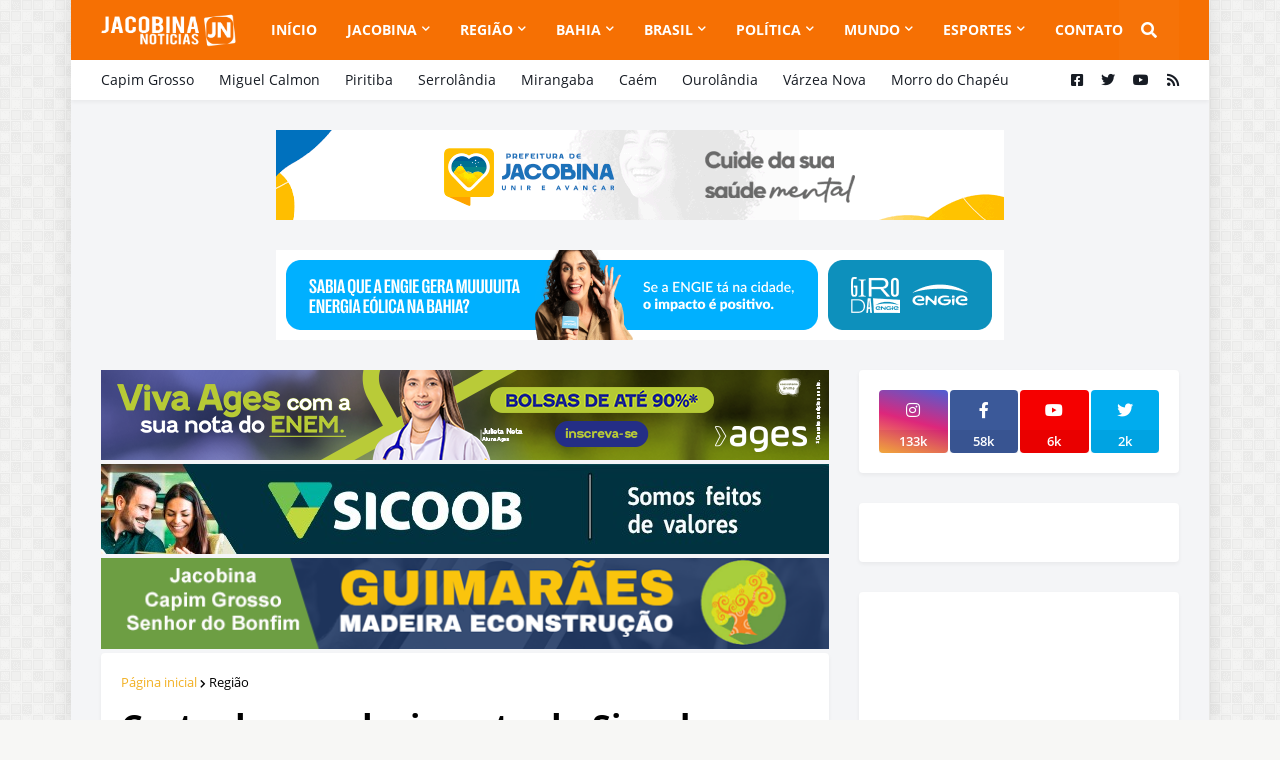

--- FILE ---
content_type: text/html; charset=UTF-8
request_url: https://www.jacobinanoticia.com.br/2023/04/carta-de-agradecimento-do-sicoob.html
body_size: 41809
content:
<!DOCTYPE html>
<html class='ltr' dir='ltr' xmlns='http://www.w3.org/1999/xhtml' xmlns:b='http://www.google.com/2005/gml/b' xmlns:data='http://www.google.com/2005/gml/data' xmlns:expr='http://www.google.com/2005/gml/expr'>
<head>
<meta content='width=device-width, initial-scale=1, minimum-scale=1, maximum-scale=1' name='viewport'/>
<title>Carta de agradecimento do Sicoob Coopemar</title>
<link href='//1.bp.blogspot.com' rel='dns-prefetch'/>
<link href='//2.bp.blogspot.com' rel='dns-prefetch'/>
<link href='//3.bp.blogspot.com' rel='dns-prefetch'/>
<link href='//4.bp.blogspot.com' rel='dns-prefetch'/>
<link href='//www.blogger.com' rel='dns-prefetch'/>
<link href='//dnjs.cloudflare.com' rel='dns-prefetch'/>
<link href='//fonts.gstatic.com' rel='dns-prefetch'/>
<link href='//pagead2.googlesyndication.com' rel='dns-prefetch'/>
<link href='//www.googletagmanager.com' rel='dns-prefetch'/>
<link href='//www.google-analytics.com' rel='dns-prefetch'/>
<link href='//connect.facebook.net' rel='dns-prefetch'/>
<link href='//c.disquscdn.com' rel='dns-prefetch'/>
<link href='//disqus.com' rel='dns-prefetch'/>
<meta content='text/html; charset=UTF-8' http-equiv='Content-Type'/>
<meta content='blogger' name='generator'/>
<link href='https://www.jacobinanoticia.com.br/favicon.ico' rel='icon' type='image/x-icon'/>
<meta content='#fffb00' name='theme-color'/>
<meta content='#fffb00' name='msapplication-navbutton-color'/>
<link href='https://www.jacobinanoticia.com.br/2023/04/carta-de-agradecimento-do-sicoob.html' rel='canonical'/>
<link rel="alternate" type="application/atom+xml" title="Jacobina Notícias - Tudo sobre Jacobina e região - Atom" href="https://www.jacobinanoticia.com.br/feeds/posts/default" />
<link rel="alternate" type="application/rss+xml" title="Jacobina Notícias - Tudo sobre Jacobina e região - RSS" href="https://www.jacobinanoticia.com.br/feeds/posts/default?alt=rss" />
<link rel="service.post" type="application/atom+xml" title="Jacobina Notícias - Tudo sobre Jacobina e região - Atom" href="https://www.blogger.com/feeds/8291345536664426461/posts/default" />

<link rel="alternate" type="application/atom+xml" title="Jacobina Notícias - Tudo sobre Jacobina e região - Atom" href="https://www.jacobinanoticia.com.br/feeds/7737831843635973663/comments/default" />
<meta content='Prezado(a) Cooperado(a), o Sicoob Coopemar agradece a sua participação na Assembleia Geral Extraordinária e Ordinária, realizada virtualment...' name='description'/>
<link href='https://blogger.googleusercontent.com/img/b/R29vZ2xl/AVvXsEiOZtRzOhEvza5zDtHfVBCU0ZwsUSBOaQWXRGVsWzRrBoWkS9mKun2Fw3CBf0gvcayoZKrQs3z2SKfglxdrqnZWl5jf78BoeQMR9G19WCQ1cvDRZUKcEK3tVkNCPcQZQigOPfef94h0mSWhJYwF4Kd2TBWRBQasu3IJjOJ2FE33CcswqbHJD0IHA61drg/s16000/IMG-20230401-WA0101.jpg' rel='image_src'/>
<!-- Metadata for Open Graph protocol. See http://ogp.me/. -->
<meta content='article' property='og:type'/>
<meta content='Carta de agradecimento do Sicoob Coopemar' property='og:title'/>
<meta content='https://www.jacobinanoticia.com.br/2023/04/carta-de-agradecimento-do-sicoob.html' property='og:url'/>
<meta content='Prezado(a) Cooperado(a), o Sicoob Coopemar agradece a sua participação na Assembleia Geral Extraordinária e Ordinária, realizada virtualment...' property='og:description'/>
<meta content='Jacobina Notícias - Tudo sobre Jacobina e região' property='og:site_name'/>
<meta content='https://blogger.googleusercontent.com/img/b/R29vZ2xl/AVvXsEiOZtRzOhEvza5zDtHfVBCU0ZwsUSBOaQWXRGVsWzRrBoWkS9mKun2Fw3CBf0gvcayoZKrQs3z2SKfglxdrqnZWl5jf78BoeQMR9G19WCQ1cvDRZUKcEK3tVkNCPcQZQigOPfef94h0mSWhJYwF4Kd2TBWRBQasu3IJjOJ2FE33CcswqbHJD0IHA61drg/s16000/IMG-20230401-WA0101.jpg' property='og:image'/>
<meta content='https://blogger.googleusercontent.com/img/b/R29vZ2xl/AVvXsEiOZtRzOhEvza5zDtHfVBCU0ZwsUSBOaQWXRGVsWzRrBoWkS9mKun2Fw3CBf0gvcayoZKrQs3z2SKfglxdrqnZWl5jf78BoeQMR9G19WCQ1cvDRZUKcEK3tVkNCPcQZQigOPfef94h0mSWhJYwF4Kd2TBWRBQasu3IJjOJ2FE33CcswqbHJD0IHA61drg/s16000/IMG-20230401-WA0101.jpg' name='twitter:image'/>
<meta content='summary_large_image' name='twitter:card'/>
<meta content='Carta de agradecimento do Sicoob Coopemar' name='twitter:title'/>
<meta content='https://www.jacobinanoticia.com.br/2023/04/carta-de-agradecimento-do-sicoob.html' name='twitter:domain'/>
<meta content='Prezado(a) Cooperado(a), o Sicoob Coopemar agradece a sua participação na Assembleia Geral Extraordinária e Ordinária, realizada virtualment...' name='twitter:description'/>
<!-- Google Analytics tag (gtag.js) -->
<script async='async' src='https://www.googletagmanager.com/gtag/js?id=G-52CLHMY0L4'></script>
<script>
  window.dataLayer = window.dataLayer || [];
  function gtag(){dataLayer.push(arguments);}
  gtag('js', new Date());

  gtag('config', 'G-52CLHMY0L4');
</script>
<meta content='3639BA9C07C3A35CC3FF05B6F59CC985' name='msvalidate.01'/>
<!-- Notificação Push -->
<script async='async' src='https://cdn.onesignal.com/sdks/OneSignalSDK.js'></script>
<script>
  var OneSignal = window.OneSignal || [];
  OneSignal.push(function() {
    OneSignal.init({
      appId: "a9c5c31f-1f1d-4a67-90cb-b7bcace55778",
    });
  });
</script>
<meta content='9nzrolhfdsfr7icq0td4k9c1lxccf9' name='facebook-domain-verification'/>
<!-- Font Awesome Free 5.11.2 -->
<link href='https://cdnjs.cloudflare.com/ajax/libs/font-awesome/5.11.2/css/all.min.css' rel='stylesheet'/>
<!-- Template Style CSS -->
<style id='page-skin-1' type='text/css'><!--
/*
-----------------------------------------------
Tema:        Jacobina Notícias
Nome:        JN - Jacobina
Versão:      1.0.0
Autor:       Robson Guedes
Autor Url:   www.instagram.com/@jacobinanoticias
----------------------------------------------- */
/*-- Google Open Sans Font --*/
@font-face{font-family:'Open Sans';font-style:italic;font-weight:400;src:local('Open Sans Italic'),local(OpenSans-Italic),url(https://fonts.gstatic.com/s/opensans/v17/mem6YaGs126MiZpBA-UFUK0Udc1UAw.woff2) format("woff2");unicode-range:U+0460-052F,U+1C80-1C88,U+20B4,U+2DE0-2DFF,U+A640-A69F,U+FE2E-FE2F}
@font-face{font-family:'Open Sans';font-style:italic;font-weight:400;src:local('Open Sans Italic'),local(OpenSans-Italic),url(https://fonts.gstatic.com/s/opensans/v17/mem6YaGs126MiZpBA-UFUK0ddc1UAw.woff2) format("woff2");unicode-range:U+0400-045F,U+0490-0491,U+04B0-04B1,U+2116}
@font-face{font-family:'Open Sans';font-style:italic;font-weight:400;src:local('Open Sans Italic'),local(OpenSans-Italic),url(https://fonts.gstatic.com/s/opensans/v17/mem6YaGs126MiZpBA-UFUK0Vdc1UAw.woff2) format("woff2");unicode-range:U+1F00-1FFF}
@font-face{font-family:'Open Sans';font-style:italic;font-weight:400;src:local('Open Sans Italic'),local(OpenSans-Italic),url(https://fonts.gstatic.com/s/opensans/v17/mem6YaGs126MiZpBA-UFUK0adc1UAw.woff2) format("woff2");unicode-range:U+0370-03FF}
@font-face{font-family:'Open Sans';font-style:italic;font-weight:400;src:local('Open Sans Italic'),local(OpenSans-Italic),url(https://fonts.gstatic.com/s/opensans/v17/mem6YaGs126MiZpBA-UFUK0Wdc1UAw.woff2) format("woff2");unicode-range:U+0102-0103,U+0110-0111,U+1EA0-1EF9,U+20AB}
@font-face{font-family:'Open Sans';font-style:italic;font-weight:400;src:local('Open Sans Italic'),local(OpenSans-Italic),url(https://fonts.gstatic.com/s/opensans/v17/mem6YaGs126MiZpBA-UFUK0Xdc1UAw.woff2) format("woff2");unicode-range:U+0100-024F,U+0259,U+1E00-1EFF,U+2020,U+20A0-20AB,U+20AD-20CF,U+2113,U+2C60-2C7F,U+A720-A7FF}
@font-face{font-family:'Open Sans';font-style:italic;font-weight:400;src:local('Open Sans Italic'),local(OpenSans-Italic),url(https://fonts.gstatic.com/s/opensans/v17/mem6YaGs126MiZpBA-UFUK0Zdc0.woff2) format("woff2");unicode-range:U+0000-00FF,U+0131,U+0152-0153,U+02BB-02BC,U+02C6,U+02DA,U+02DC,U+2000-206F,U+2074,U+20AC,U+2122,U+2191,U+2193,U+2212,U+2215,U+FEFF,U+FFFD}
@font-face{font-family:'Open Sans';font-style:italic;font-weight:600;src:local('Open Sans SemiBold Italic'),local(OpenSans-SemiBoldItalic),url(https://fonts.gstatic.com/s/opensans/v17/memnYaGs126MiZpBA-UFUKXGUdhmIqOjjg.woff2) format("woff2");unicode-range:U+0460-052F,U+1C80-1C88,U+20B4,U+2DE0-2DFF,U+A640-A69F,U+FE2E-FE2F}
@font-face{font-family:'Open Sans';font-style:italic;font-weight:600;src:local('Open Sans SemiBold Italic'),local(OpenSans-SemiBoldItalic),url(https://fonts.gstatic.com/s/opensans/v17/memnYaGs126MiZpBA-UFUKXGUdhvIqOjjg.woff2) format("woff2");unicode-range:U+0400-045F,U+0490-0491,U+04B0-04B1,U+2116}
@font-face{font-family:'Open Sans';font-style:italic;font-weight:600;src:local('Open Sans SemiBold Italic'),local(OpenSans-SemiBoldItalic),url(https://fonts.gstatic.com/s/opensans/v17/memnYaGs126MiZpBA-UFUKXGUdhnIqOjjg.woff2) format("woff2");unicode-range:U+1F00-1FFF}
@font-face{font-family:'Open Sans';font-style:italic;font-weight:600;src:local('Open Sans SemiBold Italic'),local(OpenSans-SemiBoldItalic),url(https://fonts.gstatic.com/s/opensans/v17/memnYaGs126MiZpBA-UFUKXGUdhoIqOjjg.woff2) format("woff2");unicode-range:U+0370-03FF}
@font-face{font-family:'Open Sans';font-style:italic;font-weight:600;src:local('Open Sans SemiBold Italic'),local(OpenSans-SemiBoldItalic),url(https://fonts.gstatic.com/s/opensans/v17/memnYaGs126MiZpBA-UFUKXGUdhkIqOjjg.woff2) format("woff2");unicode-range:U+0102-0103,U+0110-0111,U+1EA0-1EF9,U+20AB}
@font-face{font-family:'Open Sans';font-style:italic;font-weight:600;src:local('Open Sans SemiBold Italic'),local(OpenSans-SemiBoldItalic),url(https://fonts.gstatic.com/s/opensans/v17/memnYaGs126MiZpBA-UFUKXGUdhlIqOjjg.woff2) format("woff2");unicode-range:U+0100-024F,U+0259,U+1E00-1EFF,U+2020,U+20A0-20AB,U+20AD-20CF,U+2113,U+2C60-2C7F,U+A720-A7FF}
@font-face{font-family:'Open Sans';font-style:italic;font-weight:600;src:local('Open Sans SemiBold Italic'),local(OpenSans-SemiBoldItalic),url(https://fonts.gstatic.com/s/opensans/v17/memnYaGs126MiZpBA-UFUKXGUdhrIqM.woff2) format("woff2");unicode-range:U+0000-00FF,U+0131,U+0152-0153,U+02BB-02BC,U+02C6,U+02DA,U+02DC,U+2000-206F,U+2074,U+20AC,U+2122,U+2191,U+2193,U+2212,U+2215,U+FEFF,U+FFFD}
@font-face{font-family:'Open Sans';font-style:italic;font-weight:700;src:local('Open Sans Bold Italic'),local(OpenSans-BoldItalic),url(https://fonts.gstatic.com/s/opensans/v17/memnYaGs126MiZpBA-UFUKWiUNhmIqOjjg.woff2) format("woff2");unicode-range:U+0460-052F,U+1C80-1C88,U+20B4,U+2DE0-2DFF,U+A640-A69F,U+FE2E-FE2F}
@font-face{font-family:'Open Sans';font-style:italic;font-weight:700;src:local('Open Sans Bold Italic'),local(OpenSans-BoldItalic),url(https://fonts.gstatic.com/s/opensans/v17/memnYaGs126MiZpBA-UFUKWiUNhvIqOjjg.woff2) format("woff2");unicode-range:U+0400-045F,U+0490-0491,U+04B0-04B1,U+2116}
@font-face{font-family:'Open Sans';font-style:italic;font-weight:700;src:local('Open Sans Bold Italic'),local(OpenSans-BoldItalic),url(https://fonts.gstatic.com/s/opensans/v17/memnYaGs126MiZpBA-UFUKWiUNhnIqOjjg.woff2) format("woff2");unicode-range:U+1F00-1FFF}
@font-face{font-family:'Open Sans';font-style:italic;font-weight:700;src:local('Open Sans Bold Italic'),local(OpenSans-BoldItalic),url(https://fonts.gstatic.com/s/opensans/v17/memnYaGs126MiZpBA-UFUKWiUNhoIqOjjg.woff2) format("woff2");unicode-range:U+0370-03FF}
@font-face{font-family:'Open Sans';font-style:italic;font-weight:700;src:local('Open Sans Bold Italic'),local(OpenSans-BoldItalic),url(https://fonts.gstatic.com/s/opensans/v17/memnYaGs126MiZpBA-UFUKWiUNhkIqOjjg.woff2) format("woff2");unicode-range:U+0102-0103,U+0110-0111,U+1EA0-1EF9,U+20AB}
@font-face{font-family:'Open Sans';font-style:italic;font-weight:700;src:local('Open Sans Bold Italic'),local(OpenSans-BoldItalic),url(https://fonts.gstatic.com/s/opensans/v17/memnYaGs126MiZpBA-UFUKWiUNhlIqOjjg.woff2) format("woff2");unicode-range:U+0100-024F,U+0259,U+1E00-1EFF,U+2020,U+20A0-20AB,U+20AD-20CF,U+2113,U+2C60-2C7F,U+A720-A7FF}
@font-face{font-family:'Open Sans';font-style:italic;font-weight:700;src:local('Open Sans Bold Italic'),local(OpenSans-BoldItalic),url(https://fonts.gstatic.com/s/opensans/v17/memnYaGs126MiZpBA-UFUKWiUNhrIqM.woff2) format("woff2");unicode-range:U+0000-00FF,U+0131,U+0152-0153,U+02BB-02BC,U+02C6,U+02DA,U+02DC,U+2000-206F,U+2074,U+20AC,U+2122,U+2191,U+2193,U+2212,U+2215,U+FEFF,U+FFFD}
@font-face{font-family:'Open Sans';font-style:normal;font-weight:400;src:local('Open Sans Regular'),local(OpenSans-Regular),url(https://fonts.gstatic.com/s/opensans/v17/mem8YaGs126MiZpBA-UFWJ0bbck.woff2) format("woff2");unicode-range:U+0460-052F,U+1C80-1C88,U+20B4,U+2DE0-2DFF,U+A640-A69F,U+FE2E-FE2F}
@font-face{font-family:'Open Sans';font-style:normal;font-weight:400;src:local('Open Sans Regular'),local(OpenSans-Regular),url(https://fonts.gstatic.com/s/opensans/v17/mem8YaGs126MiZpBA-UFUZ0bbck.woff2) format("woff2");unicode-range:U+0400-045F,U+0490-0491,U+04B0-04B1,U+2116}
@font-face{font-family:'Open Sans';font-style:normal;font-weight:400;src:local('Open Sans Regular'),local(OpenSans-Regular),url(https://fonts.gstatic.com/s/opensans/v17/mem8YaGs126MiZpBA-UFWZ0bbck.woff2) format("woff2");unicode-range:U+1F00-1FFF}
@font-face{font-family:'Open Sans';font-style:normal;font-weight:400;src:local('Open Sans Regular'),local(OpenSans-Regular),url(https://fonts.gstatic.com/s/opensans/v17/mem8YaGs126MiZpBA-UFVp0bbck.woff2) format("woff2");unicode-range:U+0370-03FF}
@font-face{font-family:'Open Sans';font-style:normal;font-weight:400;src:local('Open Sans Regular'),local(OpenSans-Regular),url(https://fonts.gstatic.com/s/opensans/v17/mem8YaGs126MiZpBA-UFWp0bbck.woff2) format("woff2");unicode-range:U+0102-0103,U+0110-0111,U+1EA0-1EF9,U+20AB}
@font-face{font-family:'Open Sans';font-style:normal;font-weight:400;src:local('Open Sans Regular'),local(OpenSans-Regular),url(https://fonts.gstatic.com/s/opensans/v17/mem8YaGs126MiZpBA-UFW50bbck.woff2) format("woff2");unicode-range:U+0100-024F,U+0259,U+1E00-1EFF,U+2020,U+20A0-20AB,U+20AD-20CF,U+2113,U+2C60-2C7F,U+A720-A7FF}
@font-face{font-family:'Open Sans';font-style:normal;font-weight:400;src:local('Open Sans Regular'),local(OpenSans-Regular),url(https://fonts.gstatic.com/s/opensans/v17/mem8YaGs126MiZpBA-UFVZ0b.woff2) format("woff2");unicode-range:U+0000-00FF,U+0131,U+0152-0153,U+02BB-02BC,U+02C6,U+02DA,U+02DC,U+2000-206F,U+2074,U+20AC,U+2122,U+2191,U+2193,U+2212,U+2215,U+FEFF,U+FFFD}
@font-face{font-family:'Open Sans';font-style:normal;font-weight:600;src:local('Open Sans SemiBold'),local(OpenSans-SemiBold),url(https://fonts.gstatic.com/s/opensans/v17/mem5YaGs126MiZpBA-UNirkOX-hpOqc.woff2) format("woff2");unicode-range:U+0460-052F,U+1C80-1C88,U+20B4,U+2DE0-2DFF,U+A640-A69F,U+FE2E-FE2F}
@font-face{font-family:'Open Sans';font-style:normal;font-weight:600;src:local('Open Sans SemiBold'),local(OpenSans-SemiBold),url(https://fonts.gstatic.com/s/opensans/v17/mem5YaGs126MiZpBA-UNirkOVuhpOqc.woff2) format("woff2");unicode-range:U+0400-045F,U+0490-0491,U+04B0-04B1,U+2116}
@font-face{font-family:'Open Sans';font-style:normal;font-weight:600;src:local('Open Sans SemiBold'),local(OpenSans-SemiBold),url(https://fonts.gstatic.com/s/opensans/v17/mem5YaGs126MiZpBA-UNirkOXuhpOqc.woff2) format("woff2");unicode-range:U+1F00-1FFF}
@font-face{font-family:'Open Sans';font-style:normal;font-weight:600;src:local('Open Sans SemiBold'),local(OpenSans-SemiBold),url(https://fonts.gstatic.com/s/opensans/v17/mem5YaGs126MiZpBA-UNirkOUehpOqc.woff2) format("woff2");unicode-range:U+0370-03FF}
@font-face{font-family:'Open Sans';font-style:normal;font-weight:600;src:local('Open Sans SemiBold'),local(OpenSans-SemiBold),url(https://fonts.gstatic.com/s/opensans/v17/mem5YaGs126MiZpBA-UNirkOXehpOqc.woff2) format("woff2");unicode-range:U+0102-0103,U+0110-0111,U+1EA0-1EF9,U+20AB}
@font-face{font-family:'Open Sans';font-style:normal;font-weight:600;src:local('Open Sans SemiBold'),local(OpenSans-SemiBold),url(https://fonts.gstatic.com/s/opensans/v17/mem5YaGs126MiZpBA-UNirkOXOhpOqc.woff2) format("woff2");unicode-range:U+0100-024F,U+0259,U+1E00-1EFF,U+2020,U+20A0-20AB,U+20AD-20CF,U+2113,U+2C60-2C7F,U+A720-A7FF}
@font-face{font-family:'Open Sans';font-style:normal;font-weight:600;src:local('Open Sans SemiBold'),local(OpenSans-SemiBold),url(https://fonts.gstatic.com/s/opensans/v17/mem5YaGs126MiZpBA-UNirkOUuhp.woff2) format("woff2");unicode-range:U+0000-00FF,U+0131,U+0152-0153,U+02BB-02BC,U+02C6,U+02DA,U+02DC,U+2000-206F,U+2074,U+20AC,U+2122,U+2191,U+2193,U+2212,U+2215,U+FEFF,U+FFFD}
@font-face{font-family:'Open Sans';font-style:normal;font-weight:700;src:local('Open Sans Bold'),local(OpenSans-Bold),url(https://fonts.gstatic.com/s/opensans/v17/mem5YaGs126MiZpBA-UN7rgOX-hpOqc.woff2) format("woff2");unicode-range:U+0460-052F,U+1C80-1C88,U+20B4,U+2DE0-2DFF,U+A640-A69F,U+FE2E-FE2F}
@font-face{font-family:'Open Sans';font-style:normal;font-weight:700;src:local('Open Sans Bold'),local(OpenSans-Bold),url(https://fonts.gstatic.com/s/opensans/v17/mem5YaGs126MiZpBA-UN7rgOVuhpOqc.woff2) format("woff2");unicode-range:U+0400-045F,U+0490-0491,U+04B0-04B1,U+2116}
@font-face{font-family:'Open Sans';font-style:normal;font-weight:700;src:local('Open Sans Bold'),local(OpenSans-Bold),url(https://fonts.gstatic.com/s/opensans/v17/mem5YaGs126MiZpBA-UN7rgOXuhpOqc.woff2) format("woff2");unicode-range:U+1F00-1FFF}
@font-face{font-family:'Open Sans';font-style:normal;font-weight:700;src:local('Open Sans Bold'),local(OpenSans-Bold),url(https://fonts.gstatic.com/s/opensans/v17/mem5YaGs126MiZpBA-UN7rgOUehpOqc.woff2) format("woff2");unicode-range:U+0370-03FF}
@font-face{font-family:'Open Sans';font-style:normal;font-weight:700;src:local('Open Sans Bold'),local(OpenSans-Bold),url(https://fonts.gstatic.com/s/opensans/v17/mem5YaGs126MiZpBA-UN7rgOXehpOqc.woff2) format("woff2");unicode-range:U+0102-0103,U+0110-0111,U+1EA0-1EF9,U+20AB}
@font-face{font-family:'Open Sans';font-style:normal;font-weight:700;src:local('Open Sans Bold'),local(OpenSans-Bold),url(https://fonts.gstatic.com/s/opensans/v17/mem5YaGs126MiZpBA-UN7rgOXOhpOqc.woff2) format("woff2");unicode-range:U+0100-024F,U+0259,U+1E00-1EFF,U+2020,U+20A0-20AB,U+20AD-20CF,U+2113,U+2C60-2C7F,U+A720-A7FF}
@font-face{font-family:'Open Sans';font-style:normal;font-weight:700;src:local('Open Sans Bold'),local(OpenSans-Bold),url(https://fonts.gstatic.com/s/opensans/v17/mem5YaGs126MiZpBA-UN7rgOUuhp.woff2) format("woff2");unicode-range:U+0000-00FF,U+0131,U+0152-0153,U+02BB-02BC,U+02C6,U+02DA,U+02DC,U+2000-206F,U+2074,U+20AC,U+2122,U+2191,U+2193,U+2212,U+2215,U+FEFF,U+FFFD}
/*-- Reset CSS --*/
a,abbr,acronym,address,applet,b,big,blockquote,body,caption,center,cite,code,dd,del,dfn,div,dl,dt,em,fieldset,font,form,h1,h2,h3,h4,h5,h6,html,i,iframe,img,ins,kbd,label,legend,li,object,p,pre,q,s,samp,small,span,strike,strong,sub,sup,table,tbody,td,tfoot,th,thead,tr,tt,u,ul,var{padding:0;margin:0;border:0;outline:0;vertical-align:baseline;background:0 0;text-decoration:none}dl,ul{list-style-position:inside;font-weight:400;list-style:none}ul li{list-style:none}caption,th{text-align:center}img{border:none;position:relative}a,a:visited{text-decoration:none}.clearfix{clear:both}.section,.widget,.widget ul{margin:0;padding:0}a{color:#f2b125}a img{border:0}abbr{text-decoration:none}.CSS_LIGHTBOX{z-index:999999!important}.CSS_LIGHTBOX_ATTRIBUTION_INDEX_CONTAINER .CSS_HCONT_CHILDREN_HOLDER > .CSS_LAYOUT_COMPONENT.CSS_HCONT_CHILD:first-child > .CSS_LAYOUT_COMPONENT{opacity:0}.separator a{clear:none!important;float:none!important;margin-left:0!important;margin-right:0!important}#Navbar1,#navbar-iframe,.widget-item-control,a.quickedit,.home-link,.feed-links{display:none!important}.center{display:table;margin:0 auto;position:relative}.widget > h2,.widget > h3{display:none}.widget iframe,.widget img{max-width:100%}
/*-- Body Content CSS --*/
:root{--body-font:'Open Sans',sans-serif;--title-font:'Open Sans',sans-serif;--meta-font:'Open Sans',sans-serif;--text-font:'Open Sans',sans-serif}
button,input,select,textarea{font-family:var(--body-font);-webkit-appearance:none;-moz-appearance:none;appearance:none;outline:none;box-sizing:border-box;border-radius:0}
body{position:relative;background-color:#f4f5f7;background:#f7f7f5 url(//1.bp.blogspot.com/-71ix6DOpyno/Xd2pVKrpvHI/AAAAAAAABmE/wyyvjZj_OuYCyMpIEaxOapmHhFIvaeHSgCK4BGAYYCw/s1600/body.bg.png) repeat scroll top left;font-family:var(--body-font);font-size:14px;color:#737373;font-weight:400;font-style:normal;line-height:1.4em;word-wrap:break-word;margin:0;padding:0}
body.background-cover{background-attachment:fixed;background-size:cover;background-position:center center;background-repeat:no-repeat}
.rtl{direction:rtl}
.no-items.section{display:none}
h1,h2,h3,h4,h5,h6{font-family:var(--title-font);font-weight:700}
.title-oswald h1,.title-oswald h2,.title-oswald h3,.title-oswald h4,.title-oswald h5,.title-oswald h6{font-weight:500}
#outer-wrapper{position:relative;overflow:hidden;width:100%;max-width:calc(1078px + 60px);margin:0 auto;background-color:#f4f5f7;box-shadow:0 0 20px rgba(0,0,0,0.1)}
.full-width.floating-mode #outer-wrapper{background-color:rgba(0,0,0,0);box-shadow:none}
.full-width #outer-wrapper{max-width:100%}
.row-x1{width:1078px}
#content-wrapper{position:relative;float:left;width:100%;overflow:hidden;padding:30px 0;margin:0;border-top:0}
#content-wrapper > .container{margin:0 auto}
#main-wrapper{position:relative;float:left;width:calc(100% - (320px + 30px));box-sizing:border-box;padding:0}
.left-sidebar #main-wrapper,.rtl #main-wrapper{float:right}
#sidebar-wrapper{position:relative;float:right;width:320px;box-sizing:border-box;padding:0}
.left-sidebar #sidebar-wrapper,.rtl #sidebar-wrapper{float:left}
.entry-image-link,.cmm-avatar,.comments .avatar-image-container{overflow:hidden;background-color:rgba(155,155,155,0.08);z-index:5;color:transparent!important}
.entry-thumb{display:block;position:relative;width:100%;height:100%;background-size:cover;background-position:center center;background-repeat:no-repeat;z-index:1;opacity:0;transition:opacity .35s ease}
.entry-thumb.lazy-ify{opacity:1}
.entry-image-link:hover .entry-thumb,.featured-item-inner:hover .entry-thumb,.content-block-1 .block-inner:hover .entry-thumb,.onepress-pro-content-blocks-2 .block-inner:hover .entry-thumb,.column-inner:hover .entry-thumb,.FeaturedPost .featured-post-inner:hover .entry-thumb{filter:brightness(1.1)}
.before-mask:before{content:'';position:absolute;left:0;right:0;bottom:0;height:70%;background-image:linear-gradient(to bottom,transparent,rgba(0,0,0,0.65));-webkit-backface-visibility:hidden;backface-visibility:hidden;z-index:2;opacity:1;margin:0;transition:opacity .25s ease}
.entry-title{color:#000000}
.entry-title a{color:#000000;display:block}
.entry-title a:hover{color:#f2b125}
.excerpt{font-family:var(--text-font)}
.entry-category{position:absolute;top:15px;left:15px;height:20px;background-color:#f2b125;font-size:12px;color:#ffffff;font-weight:400;line-height:20px;z-index:10;box-sizing:border-box;padding:0 7px;margin:0;border-radius:3px}
.rtl .entry-category{left:unset;right:15px}
.entry-info{position:absolute;bottom:0;left:0;overflow:hidden;width:100%;background-image:linear-gradient(to bottom,transparent,rgba(0,0,0,0.3));z-index:10;box-sizing:border-box;padding:15px}
.entry-info .entry-meta{color:#ddd}
.entry-info .entry-title{text-shadow:0 1px 2px rgba(0,0,0,0.5)}
.entry-info .entry-title a{color:#fff}
.social a:before{display:inline-block;font-family:'Font Awesome 5 Brands';font-style:normal;font-weight:400}
.social .blogger a:before{content:"\f37d"}
.social .facebook a:before{content:"\f082"}
.social .facebook-f a:before{content:"\f39e"}
.social .twitter a:before{content:"\f099"}
.social .rss a:before{content:"\f09e";font-family:'Font Awesome 5 Free';font-weight:900}
.social .youtube a:before{content:"\f167"}
.social .skype a:before{content:"\f17e"}
.social .stumbleupon a:before{content:"\f1a4"}
.social .tumblr a:before{content:"\f173"}
.social .vk a:before{content:"\f189"}
.social .stack-overflow a:before{content:"\f16c"}
.social .github a:before{content:"\f09b"}
.social .linkedin a:before{content:"\f0e1"}
.social .dribbble a:before{content:"\f17d"}
.social .soundcloud a:before{content:"\f1be"}
.social .behance a:before{content:"\f1b4"}
.social .digg a:before{content:"\f1a6"}
.social .instagram a:before{content:"\f16d"}
.social .pinterest a:before{content:"\f0d2"}
.social .pinterest-p a:before{content:"\f231"}
.social .twitch a:before{content:"\f1e8"}
.social .delicious a:before{content:"\f1a5"}
.social .codepen a:before{content:"\f1cb"}
.social .flipboard a:before{content:"\f44d"}
.social .reddit a:before{content:"\f281"}
.social .whatsapp a:before{content:"\f232"}
.social .messenger a:before{content:"\f39f"}
.social .snapchat a:before{content:"\f2ac"}
.social .telegram a:before{content:"\f3fe"}
.social .discord a:before{content:"\f392"}
.social .share a:before{content:"\f064";font-family:'Font Awesome 5 Free';font-weight:900}
.social .email a:before{content:"\f0e0";font-family:'Font Awesome 5 Free';font-weight:400}
.social .external-link a:before{content:"\f35d";font-family:'Font Awesome 5 Free';font-weight:900}
.social-bg .blogger a,.social-bg-hover .blogger a:hover{background-color:#ff5722}
.social-bg .facebook a,.social-bg .facebook-f a,.social-bg-hover .facebook a:hover,.social-bg-hover .facebook-f a:hover{background-color:#3b5999}
.social-bg .twitter a,.social-bg-hover .twitter a:hover{background-color:#00acee}
.social-bg .youtube a,.social-bg-hover .youtube a:hover{background-color:#f50000}
.social-bg .instagram a,.social-bg-hover .instagram a:hover{background:linear-gradient(15deg,#ffb13d,#dd277b,#4d5ed4)}
.social-bg .pinterest a,.social-bg .pinterest-p a,.social-bg-hover .pinterest a:hover,.social-bg-hover .pinterest-p a:hover{background-color:#ca2127}
.social-bg .dribbble a,.social-bg-hover .dribbble a:hover{background-color:#ea4c89}
.social-bg .linkedin a,.social-bg-hover .linkedin a:hover{background-color:#0077b5}
.social-bg .tumblr a,.social-bg-hover .tumblr a:hover{background-color:#365069}
.social-bg .twitch a,.social-bg-hover .twitch a:hover{background-color:#6441a5}
.social-bg .rss a,.social-bg-hover .rss a:hover{background-color:#ffc200}
.social-bg .skype a,.social-bg-hover .skype a:hover{background-color:#00aff0}
.social-bg .stumbleupon a,.social-bg-hover .stumbleupon a:hover{background-color:#eb4823}
.social-bg .vk a,.social-bg-hover .vk a:hover{background-color:#4a76a8}
.social-bg .stack-overflow a,.social-bg-hover .stack-overflow a:hover{background-color:#f48024}
.social-bg .github a,.social-bg-hover .github a:hover{background-color:#24292e}
.social-bg .soundcloud a,.social-bg-hover .soundcloud a:hover{background:linear-gradient(#ff7400,#ff3400)}
.social-bg .behance a,.social-bg-hover .behance a:hover{background-color:#191919}
.social-bg .digg a,.social-bg-hover .digg a:hover{background-color:#1b1a19}
.social-bg .delicious a,.social-bg-hover .delicious a:hover{background-color:#0076e8}
.social-bg .codepen a,.social-bg-hover .codepen a:hover{background-color:#000}
.social-bg .flipboard a,.social-bg-hover .flipboard a:hover{background-color:#f52828}
.social-bg .reddit a,.social-bg-hover .reddit a:hover{background-color:#ff4500}
.social-bg .whatsapp a,.social-bg-hover .whatsapp a:hover{background-color:#3fbb50}
.social-bg .messenger a,.social-bg-hover .messenger a:hover{background-color:#0084ff}
.social-bg .snapchat a,.social-bg-hover .snapchat a:hover{background-color:#ffe700}
.social-bg .telegram a,.social-bg-hover .telegram a:hover{background-color:#179cde}
.social-bg .discord a,.social-bg-hover .discord a:hover{background-color:#7289da}
.social-bg .share a,.social-bg-hover .share a:hover{background-color:#000000}
.social-bg .email a,.social-bg-hover .email a:hover{background-color:#888}
.social-bg .external-link a,.social-bg-hover .external-link a:hover{background-color:#f2ef00}
.social-color .blogger a,.social-color-hover .blogger a:hover{color:#ff5722}
.social-color .facebook a,.social-color .facebook-f a,.social-color-hover .facebook a:hover,.social-color-hover .facebook-f a:hover{color:#3b5999}
.social-color .twitter a,.social-color-hover .twitter a:hover{color:#00acee}
.social-color .youtube a,.social-color-hover .youtube a:hover{color:#f50000}
.social-color .instagram a,.social-color-hover .instagram a:hover{color:#dd277b}
.social-color .pinterest a,.social-color .pinterest-p a,.social-color-hover .pinterest a:hover,.social-color-hover .pinterest-p a:hover{color:#ca2127}
.social-color .dribbble a,.social-color-hover .dribbble a:hover{color:#ea4c89}
.social-color .linkedin a,.social-color-hover .linkedin a:hover{color:#0077b5}
.social-color .tumblr a,.social-color-hover .tumblr a:hover{color:#365069}
.social-color .twitch a,.social-color-hover .twitch a:hover{color:#6441a5}
.social-color .rss a,.social-color-hover .rss a:hover{color:#ffc200}
.social-color .skype a,.social-color-hover .skype a:hover{color:#00aff0}
.social-color .stumbleupon a,.social-color-hover .stumbleupon a:hover{color:#eb4823}
.social-color .vk a,.social-color-hover .vk a:hover{color:#4a76a8}
.social-color .stack-overflow a,.social-color-hover .stack-overflow a:hover{color:#f48024}
.social-color .github a,.social-color-hover .github a:hover{color:#24292e}
.social-color .soundcloud a,.social-color-hover .soundcloud a:hover{color:#ff7400}
.social-color .behance a,.social-color-hover .behance a:hover{color:#191919}
.social-color .digg a,.social-color-hover .digg a:hover{color:#1b1a19}
.social-color .delicious a,.social-color-hover .delicious a:hover{color:#0076e8}
.social-color .codepen a,.social-color-hover .codepen a:hover{color:#000}
.social-color .flipboard a,.social-color-hover .flipboard a:hover{color:#f52828}
.social-color .reddit a,.social-color-hover .reddit a:hover{color:#ff4500}
.social-color .whatsapp a,.social-color-hover .whatsapp a:hover{color:#3fbb50}
.social-color .messenger a,.social-color-hover .messenger a:hover{color:#0084ff}
.social-color .snapchat a,.social-color-hover .snapchat a:hover{color:#ffe700}
.social-color .telegram a,.social-color-hover .telegram a:hover{color:#179cde}
.social-color .discord a,.social-color-hover .discord a:hover{color:#7289da}
.social-color .share a,.social-color-hover .share a:hover{color:#000000}
.social-color .email a,.social-color-hover .email a:hover{color:#888}
.social-color .external-link a,.social-color-hover .external-link a:hover{color:#f2ef00}
#onepress-pro-header-wrapper{position:relative;float:left;width:100%;margin:0}
.headerify-wrap,.headerify{position:relative;float:left;width:100%;height:60px;box-sizing:border-box;padding:0;margin:0}
.headerify-inner{position:relative;float:none;width:calc(1078px + 60px);max-width:calc(1078px + 60px);height:60px;background-color:#f67003;background-image:-webkit-linear-gradient(left,#f67003,#f67003);background-image:linear-gradient(to right,#f67003,#f67003);box-sizing:border-box;padding:0;margin:0 auto;box-shadow:0 2px 4px 0 rgba(0,0,0,.05)}
.rtl .headerify-inner{background-color:#f67003;background-image:-webkit-linear-gradient(left,#f67003,#f67003);background-image:linear-gradient(to right,#f67003,#f67003)}
.full-width .headerify-inner{float:left;width:100%;max-width:100%;margin:0}
#onepress-pro-header-wrapper .container{position:relative;margin:0 auto}
.main-logo-wrap{position:relative;float:left;margin:0 20px 0 0}
.rtl .main-logo-wrap{float:right;margin:0 0 0 20px}
.main-logo{position:relative;float:left;width:100%;height:34px;padding:13px 0;margin:0}
.main-logo .main-logo-img{float:left;height:34px;overflow:hidden}
.main-logo img{max-width:100%;height:34px;margin:0}
.main-logo h1{font-size:22px;color:#ffffff;line-height:34px;margin:0}
.main-logo h1 a{color:#ffffff}
.main-logo h1 a:hover{color:#ffffff}
.main-logo #h1-tag{position:absolute;top:-9000px;left:-9000px;display:none;visibility:hidden}
.main-menu-wrap{position:static;float:left;height:60px;margin:0}
.rtl .main-menu-wrap{float:right}
#onepress-pro-main-menu .widget,#onepress-pro-main-menu .widget > .widget-title{display:none}
#onepress-pro-main-menu .show-menu{display:block}
#onepress-pro-main-menu{position:static;width:100%;height:60px;z-index:10}
#onepress-pro-main-menu ul > li{position:relative;float:left;display:inline-block;padding:0;margin:0}
.rtl #onepress-pro-main-menu ul > li{float:right}
#onepress-pro-main-menu-nav > li > a{position:relative;display:block;height:60px;font-size:14px;color:#ffffff;font-weight:700;text-transform:uppercase;line-height:60px;padding:0 15px;margin:0}
.main-oswald #onepress-pro-main-menu-nav > li > a{font-weight:500}
#onepress-pro-main-menu-nav > li:hover > a{background-color:rgba(255,255,255,0.05);color:#ffffff}
#onepress-pro-main-menu ul > li > ul{position:absolute;float:left;left:0;top:60px;width:180px;background-color:#f67003;z-index:99999;padding:0;border-radius:4px;visibility:hidden;opacity:0;-webkit-transform:translateY(-10px);transform:translateY(-10px);box-shadow:0 2px 4px rgba(0,0,0,.05)}
.rtl #onepress-pro-main-menu ul > li > ul{left:auto;right:0}
#onepress-pro-main-menu ul > li > ul > li > ul{position:absolute;top:0;left:100%;-webkit-transform:translateX(-10px);transform:translateX(-10px);margin:0}
.rtl #onepress-pro-main-menu ul > li > ul > li > ul{left:unset;right:100%;-webkit-transform:translateX(10px);transform:translateX(10px)}
#onepress-pro-main-menu ul > li > ul > li{display:block;float:none;position:relative}
.rtl #onepress-pro-main-menu ul > li > ul > li{float:none}
#onepress-pro-main-menu ul > li > ul > li a{position:relative;display:block;font-size:13px;color:#ffffff;font-weight:600;box-sizing:border-box;padding:8px 15px;margin:0;border-bottom:1px solid rgba(155,155,155,0.07)}
.main-oswald #onepress-pro-main-menu ul > li > ul > li a{font-weight:500}
#onepress-pro-main-menu ul > li > ul > li:last-child a{border:0}
#onepress-pro-main-menu ul > li > ul > li:hover > a{color:#f7cb4d}
#onepress-pro-main-menu ul > li.has-sub > a:after{content:'\f078';float:right;font-family:'Font Awesome 5 Free';font-size:9px;font-weight:900;margin:-1px 0 0 5px}
.rtl #onepress-pro-main-menu ul > li.has-sub > a:after{float:left;margin:-1px 5px 0 0}
#onepress-pro-main-menu ul > li > ul > li.has-sub > a:after{content:'\f054';float:right;margin:0}
.rtl #onepress-pro-main-menu ul > li > ul > li.has-sub > a:after{content:'\f053'}
#onepress-pro-main-menu ul > li:hover > ul,#onepress-pro-main-menu ul > li > ul > li:hover > ul{visibility:visible;opacity:1;-webkit-backface-visibility:hidden;backface-visibility:hidden;-webkit-transform:translate(0);transform:translate(0)}
#onepress-pro-main-menu ul ul{transition:all .17s ease}
#onepress-pro-main-menu .mega-menu{position:static!important}
#onepress-pro-main-menu .mega-menu > ul{width:100%;background-color:#f67003;box-sizing:border-box;padding:20px 10px}
#onepress-pro-main-menu .mega-menu > ul.mega-widget{overflow:hidden}
.tab-active{display:block}
.tab-animated,.post-animated{-webkit-animation-duration:.5s;animation-duration:.5s;-webkit-animation-fill-mode:both;animation-fill-mode:both}
@keyframes fadeIn {
from{opacity:0}
to{opacity:1}
}
.tab-fadeIn,.post-fadeIn{animation-name:fadeIn}
@keyframes fadeInUp {
from{opacity:0;transform:translate3d(0,5px,0)}
to{opacity:1;transform:translate3d(0,0,0)}
}
.tab-fadeInUp,.post-fadeInUp{animation-name:fadeInUp}
.mega-widget .mega-item{float:left;width:20%;box-sizing:border-box;padding:0 10px}
.rtl .mega-widget .mega-item{float:right}
.mega-widget .mega-content{position:relative;width:100%;overflow:hidden;padding:0}
.mega-content .entry-image-link{width:100%;height:134px;background-color:rgba(255,255,255,0.01);z-index:1;display:block;position:relative;overflow:hidden;padding:0;border-radius:4px}
.mega-content .entry-title{position:relative;font-size:13px;font-weight:600;line-height:1.4em;margin:8px 0 0;padding:0}
.title-oswald .mega-content .entry-title{font-weight:500}
.mega-content .entry-title a{color:#FFFFFF}
.mega-content .entry-title a:hover{color:#f7cb4d}
.mega-content .entry-meta{margin:3px 0 0}
.no-posts{display:block;font-size:14px;color:#737373;padding:30px 0;font-weight:400}
.mega-menu .no-posts{color:#000000;text-align:center;padding:0}
.search-toggle{position:absolute;top:0;right:0;width:60px;height:60px;background-color:rgba(255,255,255,0.02);color:#ffffff;font-size:16px;text-align:center;line-height:60px;cursor:pointer;z-index:20;padding:0;margin:0}
.rtl .search-toggle{right:unset;left:0}
.search-toggle:after{content:"\f002";font-family:'Font Awesome 5 Free';font-weight:900;margin:0}
.search-active .search-toggle:after{content:"\f00d"}
.search-toggle:hover{background-color:rgba(255,255,255,0.05);color:#ffffff}
#nav-search{position:absolute;top:60px;right:0;width:320px;max-width:100%;height:58px;z-index:25;background-color:#f67003;box-sizing:border-box;padding:10px;border-radius:4px;visibility:hidden;opacity:0;-webkit-transform:translateY(-10px);transform:translateY(-10px);box-shadow:0 2px 4px 0 rgba(0,0,0,.05);transition:all .17s ease}
.search-active #nav-search{visibility:visible;opacity:1;-webkit-backface-visibility:hidden;backface-visibility:hidden;-webkit-transform:translate(0);transform:translate(0)}
.rtl #nav-search{right:unset;left:0}
#nav-search:before{content:'';position:absolute;top:0;right:20px;width:0;height:0;border:10px solid transparent;border-bottom-color:#f67003;margin:-20px 0 0}
.rtl #nav-search:before{right:unset;left:20px}
#nav-search .search-form{width:100%;height:38px;background-color:rgba(155,155,155,0.03);display:flex;overflow:hidden;box-sizing:border-box;padding:2px;border:1px solid rgba(155,155,155,0.2);border-radius:4px}
#nav-search .search-input{width:100%;color:#ffffff;margin:0;padding:0 10px;background-color:rgba(0,0,0,0);font-family:inherit;font-size:14px;font-weight:400;box-sizing:border-box;border:0}
#nav-search .search-input:focus{color:#ffffff;outline:none}
#nav-search .search-input::placeholder{color:#ffffff;opacity:.5}
#nav-search .search-action{background-color:#f2b125;font-family:inherit;font-size:14px;color:#ffffff;font-weight:600;cursor:pointer;padding:0 13px;margin:0;border:0;border:0;border-radius:4px}
.main-oswald #nav-search .search-action{font-weight:500}
#nav-search .search-action:hover{background-color:#f2ef00;color:#ffffff}
.navbar-wrap{position:relative;float:left;width:100%;height:40px;background-color:#ffffff;padding:0;margin:0;box-shadow:0 2px 4px 0 rgba(0,0,0,.05)}
.navbar-wrap.no-widget{display:none}
#navbar-menu{position:relative;float:left;height:40px;margin:0}
.rtl #navbar-menu{float:right}
#navbar-menu .widget > .widget-title{display:none}
.navbar-menu ul li{float:left;height:40px;line-height:40px;margin:0 25px 0 0}
.rtl .navbar-menu ul li{float:right;margin:0 0 0 25px}
.navbar-menu ul li a{display:block;font-size:14px;color:#171c24;font-weight:400}
.navbar-menu ul li a:hover{color:#f2b125}
#navbar-social{position:relative;float:right;height:40px;margin:0}
.rtl #navbar-social{float:left}
#navbar-social .widget > .widget-title{display:none}
.navbar-social ul li{float:left;height:40px;line-height:40px;margin:0 0 0 18px}
.rtl .navbar-social ul li{float:right;margin:0 18px 0 0}
.navbar-social ul li a{display:block;font-size:14px;color:#171c24}
.navbar-social ul li a:hover{color:#f2b125}
.overlay{visibility:hidden;opacity:0;position:fixed;top:0;left:0;right:0;bottom:0;background-color:rgba(23,28,36,0.6);z-index:1000;-webkit-backdrop-filter:saturate(100%) blur(3px);-ms-backdrop-filter:saturate(100%) blur(3px);-o-backdrop-filter:saturate(100%) blur(3px);backdrop-filter:saturate(100%) blur(3px);margin:0;transition:all .25s ease}
.show-onepress-pro-mobile-menu{display:none;position:absolute;top:0;left:0;width:60px;height:60px;color:#ffffff;font-size:16px;font-weight:600;line-height:60px;text-align:center;cursor:pointer;z-index:20;padding:0;margin:0}
.rtl .show-onepress-pro-mobile-menu{left:auto;right:0}
.show-onepress-pro-mobile-menu:before{content:"\f0c9";font-family:'Font Awesome 5 Free';font-weight:900}
.show-onepress-pro-mobile-menu:hover{background-color:rgba(255,255,255,0.05);color:#ffffff}
#slide-menu{display:none;position:fixed;width:300px;height:100%;top:0;left:0;bottom:0;background-color:#f67003;overflow:auto;z-index:1010;left:0;-webkit-transform:translateX(-100%);transform:translateX(-100%);visibility:hidden;box-shadow:3px 0 7px rgba(0,0,0,0.1);transition:all .25s ease}
.rtl #slide-menu{left:unset;right:0;-webkit-transform:translateX(100%);transform:translateX(100%)}
.nav-active #slide-menu,.rtl .nav-active #slide-menu{-webkit-transform:translateX(0);transform:translateX(0);visibility:visible}
.slide-menu-header{float:left;width:100%;height:60px;background-color:#f67003;background-image:-webkit-linear-gradient(left,#f67003,#f67003);background-image:linear-gradient(to right,#f67003,#f67003);overflow:hidden;box-sizing:border-box;box-shadow:0 2px 4px 0 rgba(0,0,0,.05)}
.rtl .slide-menu-header{background-color:#f67003;background-image:-webkit-linear-gradient(left,#f67003,#f67003);background-image:linear-gradient(to right,#f67003,#f67003)}
.mobile-logo{float:left;max-width:calc(100% - 60px);height:34px;overflow:hidden;box-sizing:border-box;padding:0 20px;margin:13px 0 0}
.rtl .mobile-logo{float:right}
.mobile-logo a{display:block;height:34px;font-size:22px;color:#ffffff;line-height:34px;font-weight:700}
.mobile-logo a:hover{color:#ffffff}
.title-oswald .mobile-logo a{font-weight:500}
.mobile-logo img{max-width:100%;height:34px}
.hide-onepress-pro-mobile-menu{position:absolute;top:0;right:0;display:block;height:60px;color:#ffffff;font-size:16px;line-height:60px;text-align:center;cursor:pointer;z-index:20;padding:0 20px}
.rtl .hide-onepress-pro-mobile-menu{right:auto;left:0}
.hide-onepress-pro-mobile-menu:before{content:"\f00d";font-family:'Font Awesome 5 Free';font-weight:900}
.hide-onepress-pro-mobile-menu:hover{background-color:rgba(255,255,255,0.05);color:#ffffff}
.slide-menu-flex{display:flex;flex-direction:column;justify-content:space-between;float:left;width:100%;height:calc(100% - 60px)}
.onepress-pro-mobile-menu{position:relative;float:left;width:100%;box-sizing:border-box;padding:20px 10px 20px 20px}
.rtl .onepress-pro-mobile-menu{padding:20px 20px 20px 10px}
.onepress-pro-mobile-menu > ul{margin:0}
.onepress-pro-mobile-menu .m-sub{display:none;padding:0}
.onepress-pro-mobile-menu ul li{position:relative;display:block;overflow:hidden;float:left;width:100%;font-size:14px;font-weight:700;margin:0;padding:0}
.main-oswald .onepress-pro-mobile-menu ul li{font-weight:500}
.onepress-pro-mobile-menu > ul li ul{overflow:hidden}
.onepress-pro-mobile-menu ul li a{color:#ffffff;padding:10px 0;display:block}
.onepress-pro-mobile-menu > ul > li > a{text-transform:uppercase}
.onepress-pro-mobile-menu ul li.has-sub .submenu-toggle{position:absolute;top:0;right:0;color:#ffffff;cursor:pointer;padding:10px}
.rtl .onepress-pro-mobile-menu ul li.has-sub .submenu-toggle{right:auto;left:0}
.onepress-pro-mobile-menu ul li.has-sub .submenu-toggle:after{content:'\f078';font-family:'Font Awesome 5 Free';font-weight:900;float:right;font-size:12px;text-align:right;transition:all .17s ease}
.rtl .onepress-pro-mobile-menu ul li.has-sub .submenu-toggle:after{text-align:left}
.onepress-pro-mobile-menu ul li.has-sub.show > .submenu-toggle:after{content:'\f077'}
.onepress-pro-mobile-menu ul li a:hover,.onepress-pro-mobile-menu ul li.has-sub.show > a,.onepress-pro-mobile-menu ul li.has-sub.show > .submenu-toggle{color:#f2b125}
.onepress-pro-mobile-menu > ul > li > ul > li a{font-size:13px;font-weight:600;opacity:.86;padding:10px 0 10px 15px}
.main-oswald .onepress-pro-mobile-menu > ul > li > ul > li a{font-weight:500}
.rtl .onepress-pro-mobile-menu > ul > li > ul > li a{padding:10px 15px 10px 0}
.onepress-pro-mobile-menu > ul > li > ul > li > ul > li > a{padding:10px 0 10px 30px}
.rtl .onepress-pro-mobile-menu > ul > li > ul > li > ul > li > a{padding:10px 30px 10px 0}
.onepress-pro-mobile-menu ul > li > .submenu-toggle:hover{color:#f2b125}
.social-mobile{position:relative;float:left;width:100%;margin:0}
.social-mobile ul{display:block;text-align:center;padding:20px;margin:0}
.social-mobile ul li{display:inline-block;margin:0 5px}
.social-mobile ul li a{display:block;font-size:15px;color:#ffffff;padding:0 5px}
.social-mobile ul li a:hover{color:#f2b125}
.is-fixed{position:fixed;top:-60px;left:0;width:100%;z-index:990;transition:top .17s ease}
.headerify.show,.nav-active .headerify.is-fixed{top:0}
.headerify.is-fixed .headerify-inner{box-shadow:0 2px 4px 0 rgba(0,0,0,0)}
.headerify.is-fixed.show .headerify-inner{box-shadow:0 2px 4px 0 rgba(0,0,0,.05)}
.loader{position:relative;height:100%;overflow:hidden;display:block;margin:0}
.loader:after{content:'';position:absolute;top:50%;left:50%;width:28px;height:28px;margin:-16px 0 0 -16px;border:2px solid #f2ef22;border-right-color:rgba(155,155,155,0.2);border-radius:100%;animation:spinner 1.1s infinite linear;transform-origin:center}
@-webkit-keyframes spinner {
0%{-webkit-transform:rotate(0deg);transform:rotate(0deg)}
to{-webkit-transform:rotate(1turn);transform:rotate(1turn)}
}
@keyframes spinner {
0%{-webkit-transform:rotate(0deg);transform:rotate(0deg)}
to{-webkit-transform:rotate(1turn);transform:rotate(1turn)}
}
.header-ad-wrap{position:relative;float:left;width:100%;margin:0}
.header-ad-wrap .container{margin:0 auto}
.header-ad .widget{position:relative;float:left;width:100%;text-align:center;line-height:0;margin:30px 0 0}
.header-ad .widget > .widget-title{display:none}
#featured-wrapper{position:relative;float:left;width:100%;margin:0}
#featured-wrapper .container{margin:0 auto}
#featured .widget,#featured .widget.HTML .widget-content,#featured .widget > .widget-title{display:none}
#featured .widget.HTML{display:block}
#featured .widget.HTML.show-ify .widget-content{display:block}
#featured .widget{position:relative;overflow:hidden;background-color:#ffffff;height:410px;padding:20px;margin:30px 0 0;border-radius:4px;box-shadow:0 2px 4px rgba(0,0,0,.05)}
#featured .widget-content{position:relative;overflow:hidden;height:410px;margin:0}
#featured .widget-content .no-posts{text-align:center;line-height:410px;padding:0}
.featured-posts{position:relative;height:410px;margin:0}
.featured-item{position:relative;float:left;width:calc((100% - 10px) / 2);height:200px;overflow:hidden;box-sizing:border-box;padding:0;margin:0}
.rtl .featured-item{float:right}
.featured-item.item-0{height:410px;margin:0 10px 0 0}
.rtl .featured-item.item-0{margin:0 0 0 10px}
.featured-item.item-1{margin:0 0 10px}
.featured-item-inner{position:relative;float:left;width:100%;height:100%;overflow:hidden;display:block;z-index:10;border-radius:4px}
.featured-item .entry-image-link{float:left;position:relative;width:100%;height:100%;overflow:hidden;display:block;z-index:5;margin:0;border-radius:4px}
.featured-item .entry-category{top:20px;left:20px}
.rtl .featured-item .entry-category{left:unset;right:20px}
.featured-item .entry-info{padding:25px 20px 20px}
.featured-item .entry-title{font-size:20px;font-weight:600;display:block;line-height:1.4em;margin:0;text-shadow:0 1px 2px rgba(0,0,0,0.5)}
.title-oswald .featured-item .entry-title{font-weight:500}
.featured-item.item-0 .entry-title{font-size:27px}
.featured-item .entry-meta{margin:7px 0 0}
.title-wrap{position:relative;float:left;width:100%;line-height:1;padding:0 0 15px;margin:0 0 20px;border-bottom:2px solid rgba(155,155,155,0.35)}
.title-wrap:after{content:'';position:absolute;left:0;bottom:0;width:40px;height:2px;background-color:#f2b125;margin:0 0 -2px}
.rtl .title-wrap:after{left:unset;right:0}
.title-wrap > h3{float:left;font-family:var(--body-font);font-size:14px;color:#171c24;font-weight:700;text-transform:uppercase;margin:0}
.main-oswald .title-wrap > h3{font-weight:500}
.rtl .title-wrap > h3{float:right}
.title-wrap > a.more{float:right;font-size:13px;color:#000000;line-height:14px;padding:0}
.rtl .title-wrap > a.more{float:left}
.title-wrap > a.more:hover{color:#f2ef22}
.onepress-pro-content-blocks{position:relative;float:left;width:100%;margin:0}
.onepress-pro-content-blocks .widget{display:none;position:relative;float:left;width:100%;background-color:#ffffff;box-sizing:border-box;padding:20px;margin:0 0 30px;border-radius:4px;box-shadow:0 2px 4px rgba(0,0,0,.05)}
#onepress-pro-content-blocks-2 .widget:last-child{margin-bottom:0}
.onepress-pro-content-blocks .show-ify{display:block}
.onepress-pro-content-blocks .widget-content{position:relative;float:left;width:100%;display:block}
.onepress-pro-content-blocks .loader{height:180px}
.content-block-1 .block-item{position:relative;float:left;width:calc((100% - 25px) / 2);overflow:hidden;padding:0;margin:20px 0 0}
.rtl .content-block-1 .block-item{float:right}
.content-block-1 .item-0{margin:0 25px 0 0}
.rtl .content-block-1 .item-0{margin:0 0 0 25px}
.content-block-1 .item-1{margin:0}
.content-block-1 .block-inner{position:relative;width:100%;height:320px;overflow:hidden;border-radius:4px}
.content-block-1 .entry-image-link{position:relative;width:85px;height:65px;float:left;display:block;overflow:hidden;margin:0 13px 0 0;border-radius:4px}
.rtl .content-block-1 .entry-image-link{float:right;margin:0 0 0 13px}
.content-block-1 .block-inner .entry-image-link{width:100%;height:100%;margin:0;border-radius:0}
.content-block-1 .block-item:not(.item-0) .entry-header{overflow:hidden}
.content-block-1 .entry-title{font-size:14px;font-weight:600;line-height:1.4em;margin:0}
.title-oswald .content-block-1 .entry-title{font-weight:500}
.content-block-1 .entry-info .entry-title{font-size:18px}
.content-block-1 .entry-meta{margin:4px 0 0}
.content-block-1 .item-0 .entry-meta{margin:7px 0 0}
.onepress-pro-content-blocks .block-column{width:calc((100% - 30px) / 2)}
.onepress-pro-content-blocks .column-left{float:left}
.onepress-pro-content-blocks .column-right{float:right}
.block-column .column-item{position:relative;float:left;width:100%;overflow:hidden;padding:0;margin:20px 0 0}
.block-column .column-item.item-0{margin:0 0 5px}
.column-inner{position:relative;width:100%;height:200px;overflow:hidden;border-radius:4px}
.column-block .entry-image-link{position:relative;width:85px;height:65px;float:left;display:block;overflow:hidden;margin:0 13px 0 0;border-radius:4px}
.rtl .column-block .entry-image-link{float:right;margin:0 0 0 13px}
.column-inner .entry-image-link{width:100%;height:100%;margin:0;border-radius:0}
.column-block .column-item:not(.item-0) .entry-header{overflow:hidden}
.column-block .entry-title{font-size:14px;font-weight:600;line-height:1.4em;margin:0}
.title-oswald .column-block .entry-title{font-weight:500}
.column-block .entry-info .entry-title{font-size:18px}
.column-block .entry-meta{margin:4px 0 0}
.column-block .item-0 .entry-meta{margin:7px 0 0}
.grid-block-1{position:relative;overflow:hidden;display:flex;flex-wrap:wrap;padding:0;margin:0 -10px}
.grid-block-1 .grid-item{position:relative;float:left;width:calc(100% / 3);box-sizing:border-box;padding:0 10px;margin:20px 0 0}
.rtl .grid-block-1 .grid-item{float:right}
.grid-block-1 .grid-item.item-0,.grid-block-1 .grid-item.item-1,.grid-block-1 .grid-item.item-2{margin:0}
.grid-block-1 .entry-image{position:relative}
.grid-block-1 .entry-image-link{width:100%;height:144px;position:relative;display:block;overflow:hidden;border-radius:4px}
.grid-block-1 .entry-title{font-size:14px;font-weight:600;line-height:1.4em;margin:8px 0 0}
.title-oswald .grid-block-1 .entry-title{font-weight:500}
.grid-block-1 .entry-meta{margin:4px 0 0}
.videos-block{position:relative;overflow:hidden;display:flex;flex-wrap:wrap;margin:0 -10px}
.videos-block .videos-item{position:relative;float:left;width:calc(100% / 3);overflow:hidden;box-sizing:border-box;padding:0 10px;margin:20px 0 0}
.rtl .videos-block .videos-item{float:right}
.videos-block .videos-item.item-0,.videos-block .videos-item.item-1,.videos-block .videos-item.item-2{margin:0}
.videos-block .entry-image-link{width:100%;height:144px;position:relative;display:block;overflow:hidden;border-radius:4px}
.videos-block .videos-inner:hover .entry-image-link:after{opacity:1}
.videos-block .entry-title{font-size:14px;font-weight:600;line-height:1.4em;margin:8px 0 0}
.title-oswald .videos-block .entry-title{font-weight:500}
.videos-block .entry-meta{margin:4px 0 0}
.videos-block .video-icon{position:absolute;top:calc(50% - (34px / 2));right:calc(50% - (34px / 2));background-color:rgba(0,0,0,0.5);height:34px;width:34px;color:#fff;font-size:12px;text-align:center;line-height:32px;z-index:5;margin:0;box-sizing:border-box;border:2px solid #fff;border-radius:100%;opacity:.85;transition:opacity .25s ease}
.videos-block .video-icon:after{content:'\f04b';display:block;font-family:'Font Awesome 5 Free';font-weight:900;padding:0 0 0 3px}
.videos-block .videos-item:hover .video-icon{opacity:1}
.home-ad{position:relative;float:left;width:100%;margin:0}
.home-ad .widget{position:relative;float:left;width:100%;line-height:0;margin:0 0 30px}
.index #main-wrapper.no-ad-margin #home-ads-2 .widget{margin:0}
.home-ad .widget > .widget-title{display:block}
.home-ad .widget > .widget-title > h3.title{font-size:12px;color:#000000;font-weight:400;line-height:12px;margin:0 0 5px}
#custom-ads{float:left;width:100%;opacity:0;visibility:hidden;box-sizing:border-box;padding:0 20px;margin:0}
#before-ad,#after-ad{float:left;width:100%;margin:0}
#before-ad .widget > .widget-title,#after-ad .widget > .widget-title{display:block}
#before-ad .widget > .widget-title > h3.title,#after-ad .widget > .widget-title > h3.title{font-size:12px;color:#000000;font-weight:400;line-height:12px;margin:0 0 5px}
#before-ad .widget,#after-ad .widget{width:100%;margin:0 0 25px}
#after-ad .widget{margin:25px 0 0}
#before-ad .widget-content,#after-ad .widget-content{position:relative;width:100%;line-height:1}
#onepress-pro-new-before-ad #before-ad,#onepress-pro-new-after-ad #after-ad{float:none;display:block;margin:0}
#onepress-pro-new-before-ad #before-ad .widget,#onepress-pro-new-after-ad #after-ad .widget{margin:0}
.item-post .FollowByEmail{box-sizing:border-box}
#main-wrapper #main{position:relative;float:left;width:100%;box-sizing:border-box;margin:0}
.index #main-wrapper #main{background-color:#ffffff;padding:20px;border-radius:4px;box-shadow:0 2px 4px rgba(0,0,0,.05)}
.index #main-wrapper.main-margin #main{margin-bottom:30px}
.queryMessage{overflow:hidden;color:#000000;font-size:14px;font-weight:400;padding:0 0 15px;margin:0 0 30px;border-bottom:1px solid rgba(155,155,155,0.35)}
.queryMessage .query-info{margin:0}
.queryMessage .search-query,.queryMessage .search-label{color:#000000;font-weight:700}
.main-oswald .queryMessage .search-query,.main-oswald .queryMessage .search-label{font-weight:500}
.queryMessage .search-query:before,.queryMessage .search-label:before{content:"\201c"}
.queryMessage .search-query:after,.queryMessage .search-label:after{content:"\201d"}
.queryEmpty{font-size:13px;font-weight:400;padding:0;margin:40px 0;text-align:center}
.blog-post{display:block;word-wrap:break-word}
.item .blog-post{float:left;width:100%}
.index-post-wrap{position:relative;float:left;width:100%;box-sizing:border-box;padding:0;margin:0}
.post-animated{-webkit-animation-duration:.5s;animation-duration:.5s;-webkit-animation-fill-mode:both;animation-fill-mode:both}
@keyframes fadeIn {
from{opacity:0}
to{opacity:1}
}
.post-fadeIn{animation-name:fadeIn}
@keyframes fadeInUp {
from{opacity:0;transform:translate3d(0,5px,0)}
to{opacity:1;transform:translate3d(0,0,0)}
}
.post-fadeInUp{animation-name:fadeInUp}
.index-post{position:relative;float:left;width:100%;box-sizing:border-box;padding:0;margin:0 0 30px;border-bottom:0}
.index-post.post-ad-type{padding:0!important;margin:0 0 30px!important;border-width:0!important}
.blog-posts .index-post:last-child{padding:0;margin:0;border:0}
.blog-posts .index-post.post-ad-type:last-child{padding:0!important;margin:0!important;border-width:0!important}
.index-post .entry-image{position:relative;float:left;width:230px;height:155px;overflow:hidden;margin:0 20px 0 0;border-radius:4px}
.rtl .index-post .entry-image{float:right;margin:0 0 0 20px}
.index-post .entry-image-link{position:relative;float:left;width:100%;height:100%;z-index:1;overflow:hidden;border-radius:4px}
.index-post .entry-header{overflow:hidden}
.index-post .entry-title{float:left;width:100%;font-size:23px;font-weight:600;line-height:1.4em;margin:0 0 13px}
.title-oswald .index-post .entry-title{font-weight:500}
.index-post .entry-excerpt{float:left;width:100%;font-size:13px;line-height:1.6em;margin:0}
.entry-meta{font-family:var(--meta-font);font-size:12px;color:#000000;font-weight:400;overflow:hidden;padding:0 1px;margin:0}
.index-post .entry-meta{float:left;width:100%;font-size:13px;margin:0 0 13px}
.index-post .entry-meta span:before{font-size:11px}
.entry-meta a{color:#000000}
.entry-meta a:hover{color:#f2b125}
.entry-meta span{float:left;font-style:normal;margin:0 13px 0 0}
.rtl .entry-meta span{float:right;margin:0 0 0 13px}
.index-post .entry-meta span{margin:0 15px 0 0}
.rtl .index-post .entry-meta span{margin:0 0 0 15px}
.entry-meta span:before{display:inline-block;font-family:'Font Awesome 5 Free';font-size:10px;font-weight:400;font-style:normal;margin:0 5px 0 0}
.rtl .entry-meta span:before{margin:0 0 0 5px}
.entry-meta .entry-author:before{content:'\f007'}
.entry-meta .entry-time:before{content:'\f017'}
.entry-meta .entry-comments-link:before{content:'\f086'}
.entry-meta .entry-comments-link{display:none}
.entry-meta .entry-comments-link.show{display:block}
.inline-ad-wrap{position:relative;float:left;width:100%;margin:0}
.inline-ad{position:relative;float:left;width:100%;text-align:center;line-height:1;margin:0}
.item-post-inner{position:relative;float:left;width:100%;background-color:#ffffff;box-sizing:border-box;padding:0;margin:0;border-radius:4px;box-shadow:0 2px 4px rgba(0,0,0,.05)}
#breadcrumb{font-family:var(--meta-font);font-size:13px;color:#000000;font-weight:400;margin:0 0 10px}
#breadcrumb a{color:#000000;transition:color .25s}
#breadcrumb a.home{color:#f2b125}
#breadcrumb a:hover{color:#f2b125}
#breadcrumb a,#breadcrumb em{display:inline-block}
#breadcrumb .delimiter:after{content:'\f054';font-family:'Font Awesome 5 Free';font-size:9px;font-weight:900;font-style:normal;margin:0 3px}
.rtl #breadcrumb .delimiter:after{content:'\f053'}
.item-post .blog-entry-header{position:relative;float:left;width:100%;overflow:hidden;box-sizing:border-box;padding:20px;margin:0;border-bottom:1px solid rgba(155,155,155,0.35)}
.item-post h1.entry-title{font-size:34px;line-height:1.4em;font-weight:700;position:relative;display:block;margin:0}
.item-post .has-meta h1.entry-title{margin-bottom:20px}
.item-post .blog-entry-header .entry-meta{font-size:13px}
.item-post .blog-entry-header .entry-meta span{margin:0 15px 0 0}
.rtl .item-post .blog-entry-header .entry-meta span{margin:0 0 0 15px}
.item-post .blog-entry-header .entry-meta span:before{font-size:11px}
.entry-content-wrap{position:relative;float:left;width:100%;box-sizing:border-box;padding:25px 20px;margin:0}
#post-body{position:relative;float:left;width:100%;font-family:var(--text-font);font-size:18px;color:#000000;line-height:1.6em;padding:0;margin:0}
.post-body h1,.post-body h2,.post-body h3,.post-body h4,.post-body h5,.post-body h6{font-size:18px;color:#000000;font-weight:600;margin:0 0 20px}
.post-body h1,.post-body h2{font-size:27px}
.post-body h3{font-size:23px}
blockquote{background-color:rgba(155,155,155,0.05);color:#000000;font-style:italic;padding:15px 25px;margin:0;border-left:3px solid #f67003}
.rtl blockquote{border-left:0;border-right:3px solid rgba(155,155,155,0.2)}
blockquote:before,blockquote:after{display:inline-block;font-family:'Font Awesome 5 Free';font-style:normal;font-weight:900;color:#000000;line-height:1}
blockquote:before,.rtl blockquote:after{content:'\f10d';margin:0 10px 0 0}
blockquote:after,.rtl blockquote:before{content:'\f10e';margin:0 0 0 10px}
.post-body ul,.widget .post-body ol{line-height:1.5em;font-weight:400;padding:0 0 0 15px;margin:10px 0}
.rtl .post-body ul,.rtl .widget .post-body ol{padding:0 15px 0 0}
.post-body .responsive-video-wrap{position:relative;width:100%;padding:0;padding-top:56%}
.post-body .responsive-video-wrap iframe{position:absolute;top:0;left:0;width:100%;height:100%}
.post-body img{height:auto!important}
.post-body li{margin:5px 0;padding:0;line-height:1.5em}
.post-body ul li{list-style:disc inside}
.post-body ol li{list-style:decimal inside}
.post-body u{text-decoration:underline}
.post-body strike{text-decoration:line-through}
.post-body a{color:#f2b125}
.post-body a:hover{text-decoration:underline}
.post-body a.button{display:inline-block;height:34px;background-color:#f2b125;font-family:var(--body-font);font-size:14px;color:#ffffff;font-weight:600;line-height:34px;text-align:center;text-decoration:none;cursor:pointer;padding:0 15px;margin:0 5px 5px 0;border:0;border-radius:4px}
.main-oswald .post-body a.button{font-weight:500}
.rtl .post-body a.button{margin:0 0 5px 5px}
.post-body a.colored-button{color:#fff}
.post-body a.button:hover{background-color:#f2ef00;color:#ffffff}
.post-body a.colored-button:hover{background-color:#f2ef00!important;color:#ffffff!important}
.button:before{float:left;font-family:'Font Awesome 5 Free';font-weight:900;display:inline-block;margin:0 8px 0 0}
.rtl .button:before{float:right;margin:0 0 0 8px}
.button.preview:before{content:"\f06e"}
.button.download:before{content:"\f019"}
.button.link:before{content:"\f0c1"}
.button.cart:before{content:"\f07a"}
.button.info:before{content:"\f06a"}
.button.share:before{content:"\f1e0"}
.button.contact:before{content:"\f0e0";font-weight:400}
.alert-message{position:relative;display:block;padding:15px;border:1px solid rgba(155,155,155,0.2);border-radius:2px}
.alert-message.alert-success{background-color:rgba(34,245,121,0.03);border:1px solid rgba(34,245,121,0.5)}
.alert-message.alert-info{background-color:rgba(55,153,220,0.03);border:1px solid rgba(55,153,220,0.5)}
.alert-message.alert-warning{background-color:rgba(185,139,61,0.03);border:1px solid rgba(185,139,61,0.5)}
.alert-message.alert-error{background-color:rgba(231,76,60,0.03);border:1px solid rgba(231,76,60,0.5)}
.alert-message:before{font-family:'Font Awesome 5 Free';font-size:16px;font-weight:900;display:inline-block;margin:0 5px 0 0}
.rtl .alert-message:before{margin:0 0 0 5px}
.alert-message.alert-success:before{content:"\f058"}
.alert-message.alert-info:before{content:"\f05a"}
.alert-message.alert-warning:before{content:"\f06a"}
.alert-message.alert-error:before{content:"\f057"}
.contact-form{overflow:hidden}
.contact-form .widget-title{display:none}
.contact-form .contact-form-name{width:calc(50% - 5px)}
.rtl .contact-form .contact-form-name{float:right}
.contact-form .contact-form-email{width:calc(50% - 5px);float:right}
.rtl .contact-form .contact-form-email{float:left}
.contact-form .contact-form-button-submit{font-family:var(--body-font)}
#post-body .contact-form-button-submit{height:34px;line-height:34px}
.code-box{position:relative;display:block;background-color:rgba(155,155,155,0.1);font-family:Monospace;font-size:13px;white-space:pre-wrap;line-height:1.4em;padding:10px;margin:0;border:1px solid rgba(155,155,155,0.3);border-radius:2px}
.post-footer{position:relative;float:left;width:100%;box-sizing:border-box;padding:0}
.entry-tags{overflow:hidden;float:left;width:100%;height:auto;position:relative;margin:25px 0 0}
.entry-tags a,.entry-tags span{float:left;height:26px;background-color:rgba(155,155,155,0.05);font-size:11px;color:#000000;font-weight:400;line-height:24px;box-sizing:border-box;padding:0 10px;margin:5px 5px 0 0;border:1px solid rgba(155,155,155,0.3);border-radius:4px}
.rtl .entry-tags a,.rtl .entry-tags span{float:right;margin:5px 0 0 5px}
.entry-tags span{background-color:#000000;color:#ffffff}
.entry-tags a:hover{background-color:#f2b125;color:#ffffff}
.post-share{position:relative;float:left;width:100%;overflow:hidden;box-sizing:border-box;padding:15px 20px 20px;margin:0;border-top:1px solid rgba(155,155,155,0.35)}
.entry-header .post-share{padding:20px 0 0;margin:0;border:0}
ul.onepress-pro-share-links{position:relative}
.onepress-pro-share-links li{float:left;overflow:hidden;margin:5px 5px 0 0}
.rtl .onepress-pro-share-links li{float:right;margin:5px 0 0 5px}
.onepress-pro-share-links li a,.onepress-pro-share-links li.share-icon span{display:block;width:38px;height:36px;line-height:36px;color:#fff;font-size:15px;font-weight:400;cursor:pointer;text-align:center;box-sizing:border-box;border:0;border-radius:4px}
.onepress-pro-share-links li.share-icon span{position:relative;background-color:#ffffff;font-size:14px;color:#000000;cursor:auto;margin:0 5px 0 0;border:1px solid rgba(155,155,155,0.2)}
.rtl .onepress-pro-share-links li.share-icon span{margin:0 0 0 5px}
.onepress-pro-share-links li.share-icon span:before{content:'\f1e0';font-family:'Font Awesome 5 Free';font-weight:900}
.onepress-pro-share-links li.share-icon span:after{content:'';position:absolute;width:6px;height:6px;top:13px;right:-4px;background-color:#ffffff;border:1px solid rgba(155,155,155,0.2);border-left-color:rgba(0,0,0,0);border-bottom-color:rgba(0,0,0,0);transform:rotate(45deg)}
.rtl .onepress-pro-share-links li.share-icon span:after{left:-4px;right:unset;border:1px solid rgba(155,155,155,0.2);border-top-color:rgba(0,0,0,0);border-right-color:rgba(0,0,0,0)}
.onepress-pro-share-links li a.facebook,.onepress-pro-share-links li a.twitter{width:auto}
.onepress-pro-share-links li a.facebook:before,.onepress-pro-share-links li a.twitter:before{width:38px;background-color:rgba(0,0,0,0.05)}
.onepress-pro-share-links li a span{font-size:13px;font-weight:600;padding:0 15px}
.main-oswald .onepress-pro-share-links li a span{font-weight:400}
.onepress-pro-share-links li a:hover{opacity:.8}
.onepress-pro-share-links .show-hid a{background-color:rgba(155,155,155,0.35);font-size:14px;color:rgba(155,155,155,1)}
.onepress-pro-share-links .show-hid a:before{content:'\f067';font-family:'Font Awesome 5 Free';font-weight:900}
.show-hidden .show-hid a:before{content:'\f068'}
.onepress-pro-share-links li.reddit,.onepress-pro-share-links li.whatsapp,.onepress-pro-share-links li.telegram{display:none}
.show-hidden li.reddit,.show-hidden li.whatsapp,.show-hidden li.telegram{display:inline-block}
.about-author{position:relative;float:left;width:100%;background-color:#ffffff;box-sizing:border-box;padding:20px;margin:30px 0 0;border-radius:4px;box-shadow:0 2px 4px rgba(0,0,0,.05)}
.about-author .avatar-container{position:relative;float:left;width:60px;height:60px;background-color:rgba(155,155,155,0.1);overflow:hidden;margin:0 17px 0 0;border-radius:4px}
.rtl .about-author .avatar-container{float:right;margin:0 0 0 17px}
.about-author .author-avatar{float:left;width:100%;height:100%;background-size:100% 100%;background-position:0 0;background-repeat:no-repeat;opacity:0;overflow:hidden;transition:opacity .35s ease}
.about-author .author-avatar.lazy-ify{opacity:1}
.about-author .author-name{display:block;font-size:19px;color:#000000;font-weight:600;margin:0 0 12px}
.title-oswald .about-author .author-name{font-weight:500}
.about-author .author-name a{color:#000000}
.about-author .author-name a:hover{color:#f2b125;text-decoration:none}
.author-description{overflow:hidden}
.author-description span{display:block;overflow:hidden;font-size:14px;color:#737373;font-weight:400;line-height:1.6em}
.author-description span br{display:none}
.author-description a{display:none;float:left;font-size:13px;color:#737373;line-height:1em;box-sizing:border-box;padding:0;margin:12px 12px 0 2px}
.rtl .author-description a{float:right;margin:12px 2px 0 12px}
.author-description.show-icons li,.author-description.show-icons a{display:inline-block;list-style:none}
#related-wrap{overflow:hidden;float:left;width:100%;background-color:#ffffff;box-sizing:border-box;padding:20px;margin:30px 0 0;border-radius:4px;box-shadow:0 2px 4px rgba(0,0,0,.05)}
#related-wrap .related-tag{display:none}
.onepress-pro-related-content{float:left;width:100%}
.onepress-pro-related-content .loader{height:200px}
.related-posts{position:relative;overflow:hidden;display:flex;flex-wrap:wrap;padding:0;margin:0 -10px}
.related-posts .related-item{position:relative;float:left;width:calc(100% / 3);box-sizing:border-box;padding:0 10px;margin:20px 0 0}
.rtl .related-posts .related-item{float:right}
.related-posts .related-item.item-0,.related-posts .related-item.item-1,.related-posts .related-item.item-2{margin:0}
.related-posts .entry-image{position:relative}
.related-posts .entry-image-link{width:100%;height:140px;position:relative;display:block;overflow:hidden;border-radius:4px}
.related-posts .entry-title{font-size:14px;font-weight:600;line-height:1.4em;margin:8px 0 0}
.title-oswald .related-posts .entry-title{font-weight:500}
.related-posts .entry-meta{margin:4px 0 0}
.post-nav{float:left;width:100%;font-size:13px;font-weight:400;margin:30px 0 0}
.post-nav a{color:#000000}
.post-nav a:hover{color:#f2b125}
.post-nav span{color:#000000;opacity:.8}
.post-nav .blog-pager-newer-link:before,.post-nav .blog-pager-older-link:after{margin-top:1px}
.post-nav .blog-pager-newer-link,.rtl .post-nav .blog-pager-older-link{float:left}
.post-nav .blog-pager-older-link,.rtl .post-nav .blog-pager-newer-link{float:right}
.post-nav .blog-pager-newer-link:before,.rtl .post-nav .blog-pager-older-link:after{content:'\f053';float:left;font-family:'Font Awesome 5 Free';font-size:9px;font-weight:900;margin:0 4px 0 0}
.post-nav .blog-pager-older-link:after,.rtl .post-nav .blog-pager-newer-link:before{content:'\f054';float:right;font-family:'Font Awesome 5 Free';font-size:9px;font-weight:900;margin:0 0 0 4px}
#blog-pager{float:left;width:100%;font-size:15px;font-weight:500;text-align:center;clear:both;box-sizing:border-box;padding:30px 0 0;margin:30px 0 10px;border-top:1px solid rgba(155,155,155,0.35)}
#blog-pager .load-more{display:inline-block;height:34px;background-color:#f2b125;font-size:14px;color:#ffffff;font-weight:600;line-height:34px;box-sizing:border-box;padding:0 30px;margin:0;border:0;border-radius:4px}
#blog-pager #onepress-pro-load-more-link{color:#ffffff;cursor:pointer}
#blog-pager #onepress-pro-load-more-link:hover{background-color:#f2ef00;color:#ffffff}
#blog-pager .load-more.no-more{background-color:rgba(155,155,155,0.05);color:#000000}
#blog-pager .loading,#blog-pager .no-more{display:none}
#blog-pager .loading .loader{height:34px}
#blog-pager .no-more.show{display:inline-block}
#blog-pager .loading .loader:after{width:26px;height:26px;margin:-15px 0 0 -15px}
.onepress-pro-blog-post-comments{display:none;float:left;width:100%;background-color:#ffffff;box-sizing:border-box;padding:20px;margin:30px 0 0;border-radius:4px;box-shadow:0 2px 4px rgba(0,0,0,.05)}
.onepress-pro-blog-post-comments.comments-system-disqus,.onepress-pro-blog-post-comments.comments-system-facebook{padding:10px 20px}
#comments,#disqus_thread{float:left;width:100%}
.onepress-pro-blog-post-comments .fb_iframe_widget_fluid_desktop,.onepress-pro-blog-post-comments .fb_iframe_widget_fluid_desktop span,.onepress-pro-blog-post-comments .fb_iframe_widget_fluid_desktop iframe{float:left;display:block!important;width:100%!important}
.fb-comments{padding:0;margin:0}
.comments{display:block;clear:both;padding:0;margin:0}
.comments .comments-content{float:left;width:100%;margin:0}
#comments h4#comment-post-message{display:none}
.comments .comment-block{padding:20px 0 0 50px;border-top:1px solid rgba(155,155,155,0.26)}
.rtl .comments .comment-block{padding:20px 50px 0 0}
.comments .comment-content{font-family:var(--text-font);font-size:14px;color:#737373;line-height:1.6em;margin:15px 0}
.comments .comment-content > a:hover{text-decoration:underline}
.comment-thread .comment{position:relative;padding:0;margin:25px 0 0;list-style:none;border-radius:0}
.comment-thread ol{padding:0;margin:0}
.toplevel-thread ol > li:first-child{margin:0}
.toplevel-thread ol > li:first-child > .comment-block{padding-top:0;margin:0;border:0}
.comment-thread.toplevel-thread > ol > .comment > .comment-replybox-single iframe{box-sizing:border-box;padding:0 0 0 50px;margin:20px 0 0}
.rtl .comment-thread.toplevel-thread > ol > .comment > .comment-replybox-single iframe{padding:0 50px 0 0}
.comment-thread ol ol .comment:before{content:'\f3bf';position:absolute;left:-25px;top:-10px;font-family:'Font Awesome 5 Free';font-size:16px;color:rgba(155,155,155,0.26);font-weight:700;transform:rotate(90deg);margin:0}
.comment-thread .avatar-image-container{position:absolute;top:20px;left:0;width:35px;height:35px;overflow:hidden;border-radius:4px}
.toplevel-thread ol > li:first-child > .avatar-image-container{top:0}
.rtl .comment-thread .avatar-image-container{left:auto;right:0}
.avatar-image-container img{width:100%;height:100%}
.comments .comment-header .user{font-family:var(--title-font);font-size:18px;color:#000000;display:inline-block;font-style:normal;font-weight:600;margin:0 0 3px}
.title-oswald .comments .comment-header .user{font-weight:500}
.comments .comment-header .user a{color:#000000}
.comments .comment-header .user a:hover{color:#f2b125}
.comments .comment-header .icon.user{display:none}
.comments .comment-header .icon.blog-author{display:inline-block;font-size:12px;color:#f2ef22;font-weight:400;vertical-align:top;margin:-3px 0 0 5px}
.rtl .comments .comment-header .icon.blog-author{margin:-3px 5px 0 0}
.comments .comment-header .icon.blog-author:before{content:'\f058';font-family:'Font Awesome 5 Free';font-weight:400}
.comments .comment-header .datetime{float:right;margin:0}
.rtl .comments .comment-header .datetime{float:left}
.comment-header .datetime a{font-family:var(--meta-font);font-size:11px;color:#000000;padding:0}
.comments .comment-actions{display:block;margin:0}
.comments .comment-actions a{display:inline-block;height:18px;background-color:rgba(155,155,155,0.05);font-size:11px;color:#000000;font-style:normal;line-height:17px;padding:0 8px;margin:0 12px 0 0;border:1px solid rgba(0,0,0,.1);border-radius:4px}
.rtl .comments .comment-actions a{margin:0 0 0 12px}
.comments .comment-actions a:hover{background-color:#f2b125;color:#ffffff}
.item-control{display:none}
.loadmore.loaded a{display:inline-block;border-bottom:1px solid rgba(155,155,155,.51);text-decoration:none;margin-top:15px}
.comments .continue{display:none}
.comments .toplevel-thread > #top-continue a{display:block;color:#f2b125;padding:0 0 0 50px;margin:30px 0 0}
.rtl .comments .toplevel-thread > #top-continue a{padding:0 50px 0 0}
.comments .toplevel-thread > #top-continue a:hover{color:#000000}
.comments .comment-replies{padding:0 0 0 50px}
.thread-expanded .thread-count a,.loadmore{display:none}
.comments .footer,.comments .comment-footer{float:left;width:100%;font-size:13px;margin:0}
.comments .comment-thread > .comment-replybox-thread{margin:30px 0 0}
.comment-form{float:left;width:100%;margin:0}
p.comments-message{float:left;width:100%;font-size:13px;color:#000000;font-style:italic;padding:0 0 20px;margin:0 0 20px;border-bottom:1px solid rgba(155,155,155,0.26)}
.no-comments p.comments-message{margin:0;border:0}
p.comments-message > a{color:#f2b125}
p.comments-message > a:hover{color:#000000}
p.comments-message > em{color:#ff3f34;font-style:normal}
.comment-form > p{display:none}
p.comment-footer span{color:#000000}
p.comment-footer span:after{content:'\002A';color:#d63031}
.comment-content .responsive-video-wrap{position:relative;width:100%;padding:0;padding-top:56%}
.comment-content .responsive-video-wrap iframe{position:absolute;top:0;left:0;width:100%;height:100%}
#sidebar-wrapper .sidebar{float:left;width:100%}
.sidebar > .widget{position:relative;float:left;width:100%;background-color:#ffffff;box-sizing:border-box;padding:20px;margin:0 0 30px;border-radius:4px;box-shadow:0 2px 4px rgba(0,0,0,.05)}
#sidebar > .widget:last-child,#sidebar-ads > .widget{margin:0}
.post .sidebar-ads-active #sidebar > .widget:last-child{margin:0 0 30px}
.sidebar > .widget.no-style{background-color:rgba(0,0,0,0);padding:0;border:0;border-radius:0;box-shadow:unset}
.sidebar > .widget .widget-title{position:relative;float:left;width:100%;line-height:1;padding:0 0 15px;margin:0 0 20px;border-bottom:2px solid rgba(155,155,155,0.35)}
.sidebar > .widget .widget-title:after{content:'';position:absolute;left:0;bottom:0;width:40px;height:2px;background-color:#f2b125;margin:0 0 -2px}
.rtl .sidebar > .widget .widget-title:after{left:unset;right:0}
.sidebar > .widget .widget-title > h3{float:left;font-family:var(--body-font);font-size:14px;color:#171c24;font-weight:700;text-transform:uppercase;margin:0}
.main-oswald .sidebar > .widget .widget-title > h3{font-weight:500}
.rtl .sidebar > .widget .widget-title > h3{float:right}
.sidebar > .widget.no-style .widget-title{display:none}
.sidebar .widget-content{float:left;width:100%;box-sizing:border-box;padding:0;margin:0}
.sidebar ul.social-icons{display:flex;flex-wrap:wrap;margin:0 -1px}
.sidebar .social-icons li{float:left;width:calc(100% / 4);box-sizing:border-box;padding:0 1px;margin:2px 0 0}
.rtl .sidebar .social-icons li{float:right}
.sidebar .social-icons li.link-0,.sidebar .social-icons li.link-1,.sidebar .social-icons li.link-2,.sidebar .social-icons li.link-3{margin:0}
.sidebar .social-icons li a{float:left;width:100%;height:auto;font-size:16px;color:#fff;text-align:center;line-height:1;box-sizing:border-box;padding:0;border:0;border-radius:4px}
.sidebar .social-icons li a.instagram{border:0}
.sidebar .social-icons li a:before{float:left;width:100%;height:40px;line-height:40px;margin:0}
.rtl .sidebar .social-icons li a:before{float:right}
.sidebar .social-icons li a span{float:left;width:100%;background-color:rgba(0,0,0,0.05);font-size:13px;font-weight:600;padding:5px 0}
.main-oswald .sidebar .social-icons li a span{font-weight:400}
.sidebar .social-icons li a:hover{opacity:.85}
.sidebar .loader{height:180px}
.custom-widget .custom-item{display:block;overflow:hidden;padding:0;margin:20px 0 0}
.custom-widget .custom-item.item-0{margin:0}
.custom-widget .entry-image-link{position:relative;float:left;width:85px;height:65px;overflow:hidden;margin:0 13px 0 0;border-radius:4px}
.rtl .custom-widget .entry-image-link{float:right;margin:0 0 0 13px}
.custom-widget .entry-image-link .entry-thumb{width:85px;height:65px}
.custom-widget .cmm-avatar{width:55px;height:55px}
.custom-widget .cmm-avatar .entry-thumb{width:55px;height:55px}
.custom-widget .cmm-snippet{display:block;font-size:11px;line-height:1.5em;margin:4px 0 0}
.custom-widget .entry-header{overflow:hidden}
.custom-widget .entry-title{font-size:14px;font-weight:600;line-height:1.4em;margin:0}
.title-oswald .custom-widget .entry-title{font-weight:500}
.custom-widget .entry-meta{margin:4px 0 0}
.PopularPosts .popular-post{display:block;overflow:hidden;padding:0;margin:20px 0 0}
.PopularPosts .popular-post.item-0{margin:0}
.PopularPosts .entry-image-link{position:relative;float:left;width:85px;height:65px;overflow:hidden;z-index:1;margin:0 13px 0 0;border-radius:4px}
.rtl .PopularPosts .entry-image-link{float:right;margin:0 0 0 13px}
.PopularPosts .entry-image-link .entry-thumb{width:85px;height:65px}
.PopularPosts .entry-header{overflow:hidden}
.PopularPosts .entry-title{font-size:14px;font-weight:600;line-height:1.4em;margin:0}
.title-oswald .PopularPosts .entry-title{font-weight:500}
.PopularPosts .entry-meta{margin:4px 0 0}
.featured-post-inner{position:relative;width:100%;height:190px;overflow:hidden;border-radius:4px}
.FeaturedPost .entry-image-link{position:relative;float:left;width:100%;height:100%;z-index:1;overflow:hidden;margin:0;border-radius:4px}
.FeaturedPost .entry-header{float:left;margin:0}
.FeaturedPost .entry-title{font-size:17px;font-weight:600;line-height:1.4em;margin:0}
.title-oswald .FeaturedPost .entry-title{font-weight:500}
.FeaturedPost .entry-meta{margin:7px 0 0}
.sidebar > .widget.FollowByEmail:before{content:'';position:absolute;height:4px;background-color:#f2b125;top:0;left:0;right:0;margin:0;border-radius:4px 4px 0 0}
.FollowByEmail .widget-content{position:relative;box-sizing:border-box;padding:0}
.main .item-post-inner .FollowByEmail .widget-content-inner{box-sizing:border-box;padding:20px;border:1px solid rgba(155,155,155,0.2)}
.follow-by-email-content{position:relative;z-index:5}
.follow-by-email-title{font-family:var(--body-font);font-size:14px;color:#000000;font-weight:700;text-transform:uppercase;margin:0 0 10px}
.follow-by-email-text{font-size:13px;line-height:1.5em;margin:0 0 15px}
.follow-by-email-address{width:100%;height:34px;background-color:rgba(255,255,255,0.05);font-family:inherit;font-size:12px;color:#000000;box-sizing:border-box;padding:0 10px;margin:0 0 10px;border:1px solid rgba(155,155,155,0.2);border-radius:2px}
.follow-by-email-address:focus{background-color:rgba(155,155,155,0.05);border-color:rgba(155,155,155,0.4)}
.follow-by-email-submit{width:100%;height:34px;background-color:#f2b125;font-family:inherit;font-size:14px;color:#ffffff;font-weight:600;line-height:34px;cursor:pointer;padding:0 20px;border:0;border-radius:4px}
.main-oswald .follow-by-email-submit{font-weight:500}
.follow-by-email-submit:hover{background-color:#f2ef00;color:#ffffff}
.list-label li,.archive-list li{position:relative;display:block}
.list-label li a,.archive-list li a{display:block;color:#000000;font-size:13px;font-weight:400;text-transform:capitalize;padding:5px 0}
.list-label li:first-child a,.archive-list li:first-child a{padding:0 0 5px}
.list-label li:last-child a,.archive-list li:last-child a{padding-bottom:0}
.list-label li a:hover,.archive-list li a:hover{color:#f2b125}
.list-label .label-count,.archive-list .archive-count{float:right;font-size:11px;color:#000000;text-decoration:none;margin:1px 0 0 5px}
.rtl .list-label .label-count,.rtl .archive-list .archive-count{float:left;margin:1px 5px 0 0}
.cloud-label li{position:relative;float:left;margin:0 5px 5px 0}
.rtl .cloud-label li{float:right;margin:0 0 5px 5px}
.cloud-label li a{display:block;height:26px;background-color:rgba(155,155,155,0.05);color:#000000;font-size:11px;line-height:24px;font-weight:400;box-sizing:border-box;padding:0 10px;border:1px solid rgba(155,155,155,0.3);border-radius:4px}
.cloud-label li a:hover{background-color:#f2b125;color:#ffffff}
.cloud-label .label-count{display:none}
.BlogSearch .search-form{display:flex;background-color:rgba(255,255,255,0.05);padding:2px;border:1px solid rgba(155,155,155,0.2)}
.BlogSearch .search-input{float:left;width:100%;height:32px;background-color:rgba(0,0,0,0);font-family:inherit;font-weight:400;font-size:14px;color:#737373;line-height:32px;box-sizing:border-box;padding:0 10px;margin:0;border:0;border-radius:0}
.BlogSearch .search-input:focus{outline:none}
.BlogSearch .search-action{float:right;width:auto;height:32px;font-family:inherit;font-size:14px;font-weight:600;line-height:32px;cursor:pointer;box-sizing:border-box;background-color:#f2b125;color:#ffffff;padding:0 15px;border:0;border-bottom:2px solid rgba(0,0,0,.1)}
.BlogSearch .search-action:hover{background-color:#f2ef00;color:#ffffff}
.Profile ul li{float:left;width:100%;margin:20px 0 0}
.Profile ul li:first-child{margin:0}
.Profile .profile-img{float:left;width:55px;height:55px;background-color:rgba(155,155,155,0.08);overflow:hidden;color:transparent!important;margin:0 12px 0 0;border-radius:50%}
.Profile .profile-datablock{margin:0}
.Profile .profile-info > .profile-link{display:inline-block;font-size:12px;color:#f2b125;font-weight:400;margin:3px 0 0}
.Profile .profile-info > .profile-link:hover{color:#000000}
.Profile .g-profile,.Profile .profile-data .g-profile{font-size:15px;color:#000000;font-weight:700;line-height:1.4em;margin:0 0 5px}
.Profile .g-profile:hover,.Profile .profile-data .g-profile:hover{color:#f2b125}
.Profile .profile-textblock{display:none}
.profile-data.location{font-size:12px;color:#000000;line-height:1.4em;margin:2px 0 0}
.onepress-pro-widget-ready .PageList ul li,.onepress-pro-widget-ready .LinkList ul li{position:relative;display:block}
.onepress-pro-widget-ready .PageList ul li a,.onepress-pro-widget-ready .LinkList ul li a{display:block;color:#000000;font-size:13px;font-weight:400;padding:5px 0}
.onepress-pro-widget-ready .PageList ul li:first-child a,.onepress-pro-widget-ready .LinkList ul li:first-child a{padding:0 0 5px}
.onepress-pro-widget-ready .PageList ul li a:hover,.onepress-pro-widget-ready .LinkList ul li a:hover{color:#f2b125}
.Text .widget-content{font-family:var(--text-font);font-size:13px;line-height:1.5em}
.Image .image-caption{font-size:13px;line-height:1.5em;margin:10px 0 0;display:block}
.contact-form-widget form{font-family:inherit;font-weight:400}
.contact-form-name{float:left;width:100%;height:34px;background-color:rgba(255,255,255,0.05);font-family:inherit;font-size:13px;color:#737373;line-height:34px;box-sizing:border-box;padding:5px 10px;margin:0 0 10px;border:1px solid rgba(155,155,155,0.2);border-radius:2px}
.contact-form-email{float:left;width:100%;height:34px;background-color:rgba(255,255,255,0.05);font-family:inherit;font-size:13px;color:#737373;line-height:34px;box-sizing:border-box;padding:5px 10px;margin:0 0 10px;border:1px solid rgba(155,155,155,0.2);border-radius:2px}
.contact-form-email-message{float:left;width:100%;background-color:rgba(255,255,255,0.05);font-family:inherit;font-size:13px;color:#737373;box-sizing:border-box;padding:5px 10px;margin:0 0 10px;border:1px solid rgba(155,155,155,0.2);border-radius:2px}
.contact-form-button-submit{float:left;width:100%;height:34px;background-color:#f2b125;font-family:inherit;font-size:15px;color:#ffffff;font-weight:600;line-height:34px;cursor:pointer;box-sizing:border-box;padding:0 10px;margin:0;border:0;border:0;border-radius:4px}
.main-oswald .contact-form-button-submit{font-weight:500}
.contact-form-button-submit:hover{background-color:#f2ef00;color:#ffffff}
.contact-form-error-message-with-border{float:left;width:100%;background-color:rgba(0,0,0,0);font-size:12px;color:#e74c3c;text-align:left;line-height:12px;padding:3px 0;margin:10px 0;box-sizing:border-box;border:0}
.contact-form-success-message-with-border{float:left;width:100%;background-color:rgba(0,0,0,0);font-size:12px;color:#27ae60;text-align:left;line-height:12px;padding:3px 0;margin:10px 0;box-sizing:border-box;border:0}
.rtl .contact-form-error-message-with-border,.rtl .contact-form-success-message-with-border{text-align:right}
.contact-form-cross{cursor:pointer;margin:0 0 0 3px}
.rtl .contact-form-cross{margin:0 3px 0 0}
.contact-form-error-message,.contact-form-success-message{margin:0}
.contact-form-name:focus,.contact-form-email:focus,.contact-form-email-message:focus{background-color:rgba(155,155,155,0.05);border-color:rgba(155,155,155,0.4)}
.Attribution a{font-size:14px;line-height:16px;display:block}
.Attribution a > svg{width:16px;height:16px;float:left;margin:0 4px 0 0}
.Attribution .copyright{font-size:12px;color:#000000;padding:0 20px;margin:3px 0 0}
#footer-wrapper{position:relative;float:left;width:100%;background-color:#262625;color:#ffffff;margin:0;box-shadow:0 -2px 4px 0 rgba(0,0,0,.05)}
#footer-wrapper .container{position:relative;margin:0 auto}
#footer-wrapper .primary-footer{float:left;width:100%;margin:0}
.compact-footer .primary-footer{display:none}
#about-section{position:relative;float:left;width:100%;padding:30px 0;margin:0}
.primary-footer.border #about-section{border-bottom:1px solid rgba(155,155,155,0.35)}
.compact-footer .primary-footer #about-section{border:0}
#about-section .widget{position:relative;float:left;box-sizing:border-box;margin:0}
.rtl #about-section .widget{float:right}
#about-section .widget-title{display:none}
#about-section .Image{width:70%;padding:0 30px 0 0}
.rtl #about-section .Image{padding:0 0 0 30px}
#about-section .Image .widget-content{position:relative;float:left;width:100%;margin:0}
#about-section .footer-logo{display:block;float:left;max-width:30%;height:34px;box-sizing:border-box;padding:0 20px 0 0;margin:0}
.rtl #about-section .footer-logo{float:right;padding:0 0 0 20px}
#about-section .footer-logo img{display:block;height:34px;margin:0}
#about-section .Image .image-caption{font-size:14px;line-height:34px;margin:0}
#about-section .Image .image-caption a{color:#f2b125}
#about-section .Image .image-caption a:hover{color:#fefefe}
#about-section .LinkList{float:right;width:30%}
#about-section .LinkList .widget-content{float:right}
.rtl #about-section .LinkList,.rtl #about-section .LinkList .widget-content{float:left}
.about-section ul.social-footer{float:right}
.rtl .about-section ul.social-footer{float:left}
.about-section .social-footer li{float:left;margin:0 0 0 10px}
.rtl .about-section .social-footer li{float:right;margin:0 10px 0 0}
.about-section .social-footer li a{display:block;width:34px;height:34px;background-color:rgba(155,155,155,0.1);font-size:15px;color:#fefefe;text-align:center;line-height:34px;box-sizing:border-box;border:0;border-radius:4px}
.about-section .social-footer li a:hover{color:#fff}
.footerbar{position:relative;float:left;width:100%;height:60px;background-color:#1a1919;color:#ffffff;line-height:60px;overflow:hidden;padding:0;margin:0}
.footerbar .footer-copyright{float:left;font-size:14px;font-weight:400;margin:0}
.rtl .footerbar .footer-copyright{float:right}
.footerbar .footer-copyright a{color:#ffffff}
.footerbar .footer-copyright a:hover{color:#f2b125}
#footer-menu{float:right;position:relative;display:block;margin:0}
.rtl #footer-menu{float:left}
#footer-menu .widget > .widget-title,#footer-copyright .widget > .widget-title{display:none}
.footer-menu ul li{position:relative;float:left;margin:0}
.rtl .footer-menu ul li{float:right}
.footer-menu ul li a{float:left;font-size:14px;color:#ffffff;padding:0;margin:0 0 0 25px}
.rtl .footer-menu ul li a{margin:0 25px 0 0}
#footer-menu ul li a:hover{color:#f2b125}
#hidden-widgets-wrap,.hidden-widgets{display:none;visibility:hidden}
.back-top{display:none;position:fixed;bottom:20px;right:20px;width:34px;height:34px;background-color:#f2b125;cursor:pointer;overflow:hidden;font-size:13px;color:#ffffff;text-align:center;line-height:34px;z-index:50;box-sizing:border-box;margin:0;border:0;border-radius:4px}
.rtl .back-top{right:auto;left:20px}
.back-top:after{content:'\f077';position:relative;font-family:'Font Awesome 5 Free';font-weight:900}
.back-top:hover{background-color:#f2ef00;color:#ffffff}
.error404 #main-wrapper{width:100%}
.error404 #sidebar-wrapper{display:none}
.errorWrap{color:#000000;text-align:center;padding:60px 0}
.errorWrap h3{font-size:160px;line-height:1em;margin:0 0 30px}
.errorWrap h4{font-size:29px;margin:0 0 30px}
.errorWrap p{font-size:16px;margin:0 0 15px}
.errorWrap a{display:inline-block;height:34px;background-color:#f2b125;font-size:14px;color:#ffffff;font-weight:700;line-height:34px;padding:0 30px;margin:15px 0 0;border:0;border-radius:4px}
.errorWrap a:hover{background-color:#f2ef00;color:#ffffff}
.cookie-choices-info{top:unset!important;bottom:0}
a.ads-here{display:block;background-color:#ffffff;text-align:center;font-size:13px;color:#000000;font-weight:400;font-style:italic;line-height:90px;border-radius:4px;box-shadow:0 2px 4px rgba(0,0,0,.05)}
#main a.ads-here{background-color:rgba(155,155,155,0.05);line-height:88px;border:1px solid rgba(155,155,155,0.3);box-shadow:0 2px 4px rgba(0,0,0,0)}
.sidebar a.ads-here{line-height:265px}
.sidebar a.ads-here.ad-600{line-height:600px}
a.ads-here:hover{text-decoration:none;color:#f2ef22}
@media screen and (max-width: 1154px) {
#outer-wrapper,.headerify-inner{width:100%;max-width:100%;margin:0}
.row-x1{width:100%}
.headerify-wrap .headerify-inner,.navbar-wrap .container,.header-ad-wrap > .container,#featured-wrapper .container,#content-wrapper > .container,#footer-wrapper .container{box-sizing:border-box;padding:0 20px}
}
@media screen and (max-width: 980px) {
#main-wrapper,#sidebar-wrapper{width:100%}
#sidebar-wrapper{margin:30px 0 0}
}
@media screen and (max-width: 880px) {
.onepress-pro-main-menu{display:none}
.headerify .headerify-inner{padding:0}
.main-logo-wrap,.rtl .main-logo-wrap{width:100%;text-align:center;z-index:15;margin:0}
.main-logo .header-widget,.main-logo .main-logo-img,.main-logo .blog-title{float:none;display:inline-block;margin:0}
.main-logo .header-widget{max-width:calc(100% - 120px)}
.nav-active .back-top{opacity:0!important}
.overlay,.show-onepress-pro-mobile-menu,#slide-menu{display:block}
.nav-active .overlay{visibility:visible;opacity:1}
.search-toggle{background-color:rgba(0,0,0,0);text-align:center;padding:0}
#nav-search,.rtl #nav-search{width:unset;left:20px;right:20px;border-radius:4px 0 4px 4px}
.rtl #nav-search{border-radius:0 4px 4px 4px}
#nav-search:before{right:0}
.rtl #nav-search:before{right:unset;left:0}
.navbar-wrap{height:40px}
.navbar-wrap .container{padding:0}
#navbar-menu,#navbar-menu .widget{width:100%;height:40px;overflow:hidden;margin:0}
#navbar-social{display:none}
#navbar-menu ul.menu{position:relative;width:100%;height:40px;overflow:hidden;overflow-x:auto;white-space:nowrap;-webkit-overflow-scrolling:touch;z-index:1;box-sizing:border-box;padding:0 20px;margin:0}
#navbar-menu ul.menu li{display:inline-block;float:none;height:40px;white-space:normal;margin:0}
#navbar-menu ul.menu li a{float:left;height:40px;line-height:40px;margin:0 20px 0 0}
.rtl #navbar-menu ul.menu li a{margin:0 0 0 20px}
#navbar-menu ul.menu li:last-child a{margin:0}
#navbar-menu .widget:before,#navbar-menu .widget:after{content:'';position:absolute;top:0;left:0;width:20px;height:40px;background-image:linear-gradient(to left,#ffffff00,#ffffffee);z-index:2;margin:0}
#navbar-menu .widget:after{left:unset;right:0;background-image:linear-gradient(to right,#ffffff00,#ffffffee)}
#about-section .Image,.rtl #about-section .Image{width:100%;padding:0}
#about-section .Image .widget-content{text-align:center}
#about-section .footer-logo,.rtl #about-section .footer-logo{float:none;display:inline-block;max-width:unset;padding:0}
#about-section .Image .image-caption{line-height:inherit;margin:15px 0 0}
#about-section .LinkList{width:100%;padding:30px 0 0}
#about-section .LinkList .widget-content,.about-section ul.social-footer{float:left;width:100%;text-align:center;margin:0}
.about-section .social-footer li,.rtl .about-section .social-footer li{float:none;display:inline-block;margin:0 5px}
.footerbar{height:auto;line-height:inherit;padding:20px 0;margin:0}
.footerbar .footer-copyright,#footer-menu{width:100%;text-align:center;margin:0}
#footer-menu{padding:13px 0 0}
.footer-menu ul li,.rtl .footer-menu ul li{float:none;display:inline-block;margin:0}
.footer-menu ul li a,.rtl .footer-menu ul li a{margin:0 10px}
}
@media screen and (max-width: 680px) {
#featured .widget,#featured .widget-content,.featured-posts{height:auto}
#featured .widget-content .loader{height:220px}
.featured-item{width:80%!important;height:150px!important;margin:0 0 0 10px !important}
.rtl .featured-item{margin:0 10px 0 0 !important}
.featured-item.item-0{width:100%!important;height:220px!important;margin:0 0 10px!important}
.featured-item.item-1,.rtl .featured-item.item-1{margin:0!important}
.featured-item .entry-category{top:15px;left:15px}
.rtl .featured-item .entry-category{left:unset;right:15px}
.featured-item .entry-info{padding:15px!important}
.featured-item .entry-title{font-size:16px!important}
.featured-item.item-0 .entry-title{font-size:20px!important}
.featured-item .entry-meta{display:none}
.featured-item.item-0 .entry-meta{display:block}
.featured-scroll{position:relative;float:left;width:100%;height:150px;overflow:hidden;overflow-x:auto;white-space:nowrap;-webkit-overflow-scrolling:touch;margin:0}
.featured-scroll .featured-item{display:inline-block!important;float:none!important;white-space:normal!important}
.content-block-1 .block-item{width:100%}
.content-block-1 .item-0{width:100%;margin:0 0 5px}
.content-block-1 .item-1{margin:20px 0 0}
.content-block-1 .block-inner{height:200px}
.onepress-pro-content-blocks .block-column{width:100%}
.videos-block .videos-item{width:100%;padding:0 10px;margin:20px 0 0!important}
.videos-block .videos-item.item-0{margin:0!important}
.videos-block .entry-image-link{height:170px}
.videos-block .entry-title{font-size:16px;margin:10px 0 0}
.grid-block-1 .grid-item{width:100%;padding:0 10px;margin:20px 0 0!important}
.grid-block-1 .grid-item.item-0{margin:0!important}
.grid-block-1 .entry-image-link{height:170px}
.grid-block-1 .entry-title{font-size:16px;margin:10px 0 0}
.related-posts .related-item{width:100%;padding:0 10px;margin:20px 0 0!important}
.related-posts .related-item.item-0{margin:0!important}
.related-posts .entry-image-link{height:170px}
.related-posts .entry-title{font-size:16px;margin:10px 0}
.index-post .entry-image,.rtl .index-post .entry-image{width:100%;height:180px;margin:0 0 15px}
.index-post .entry-header{float:left;width:100%}
.item-post h1.entry-title{font-size:31px}
.sidebar a.ads-here,.sidebar a.ads-here.ad-600{line-height:90px}
}
@media screen and (max-width: 460px) {
.index-post .entry-title{font-size:20px}
.item-post h1.entry-title{font-size:25px}
.onepress-pro-share-links li a.facebook,.onepress-pro-share-links li a.twitter{width:38px}
.onepress-pro-share-links li a.facebook span,.onepress-pro-share-links li a.twitter span{display:none}
.onepress-pro-share-links li a.facebook:before,.onepress-pro-share-links li a.twitter:before{width:38px;background-color:rgba(0,0,0,0)}
.onepress-pro-share-links li.linkedin{display:none}
.show-hidden li.linkedin{display:inline-block}
.comments .comment-content iframe#youtube{height:180px}
}
@media screen and (max-width: 360px) {
.index-post .entry-image,.rtl .index-post .entry-image{height:160px}
.index-post .entry-title{font-size:20px}
.item-post h1.entry-title{font-size:23px}
.onepress-pro-share-links li.share-icon{display:none}
.errorWrap h3{font-size:130px}
.comments .comment-content iframe#youtube{height:140px}
}
@media screen and (max-width: 320px) {
#slide-menu{width:100%}
}
<!--background texto -->
*::-moz-selection {
background:#f67003;
color:#ffffff;
}
*::selection {
background:#f67003;
color:#ffffff;
}
body {
-webkit-user-select: none !important;
-moz-user-select: -moz-none !important;
-ms-user-select: none !important;
user-select: none !important;
}
.post-body> p {margin-bottom: 25px}
--></style>
<!-- Global Variables -->
<script defer='defer' type='text/javascript'>
//<![CDATA[
    // Global variables with content. "Available for Edit"
    var monthFormat = ["January", "February", "March", "April", "May", "June", "July", "August", "September", "October", "November", "December"],
        fixedMenu = false,
        fixedSidebar = false,
        relatedPostsNum = 3,
        commentsSystem = "blogger",
        disqusShortname = "templateify-theme",
        fbCommentsTheme = "light",
        viewAllText = "",
        followByEmailText = "";
//]]>
</script>
<!-- Google AdSense -->
<script async='async' src='//pagead2.googlesyndication.com/pagead/js/adsbygoogle.js'></script>
<!-- Google Analytics -->
<script type='text/javascript'>
        (function(i,s,o,g,r,a,m){i['GoogleAnalyticsObject']=r;i[r]=i[r]||function(){
        (i[r].q=i[r].q||[]).push(arguments)},i[r].l=1*new Date();a=s.createElement(o),
        m=s.getElementsByTagName(o)[0];a.async=1;a.src=g;m.parentNode.insertBefore(a,m)
        })(window,document,'script','https://www.google-analytics.com/analytics.js','ga');
        ga('create', 'UA-52337622-2', 'auto', 'blogger');
        ga('blogger.send', 'pageview');
      </script>
<!-- OnePress Custom Styles -->
<style id='page-skin-2' type='text/css'></style>
<link href='https://www.blogger.com/dyn-css/authorization.css?targetBlogID=8291345536664426461&amp;zx=5f164d60-d8e9-43f6-80b9-5fe73b7f5cab' media='none' onload='if(media!=&#39;all&#39;)media=&#39;all&#39;' rel='stylesheet'/><noscript><link href='https://www.blogger.com/dyn-css/authorization.css?targetBlogID=8291345536664426461&amp;zx=5f164d60-d8e9-43f6-80b9-5fe73b7f5cab' rel='stylesheet'/></noscript>
<meta name='google-adsense-platform-account' content='ca-host-pub-1556223355139109'/>
<meta name='google-adsense-platform-domain' content='blogspot.com'/>

<!-- data-ad-client=ca-pub-2078244894553263 -->

</head>
<body class='item post'>
<!-- Theme Options -->
<div id='theme-options' style='display:none'>
<div class='ify-panel section' id='ify-panel' name='Theme Options'><div class='widget HTML' data-version='2' id='HTML150'>
<div class='widget-content'>
<div id="fb-root"></div>
<script async="async" defer="defer" crossorigin="anonymous" src="https://connect.facebook.net/pt_BR/sdk.js#xfbml=1&amp;version=v9.0&amp;appId=698883786906955&amp;autoLogAppEvents=1" nonce="g3lvfBWv" ></script>
</div>
</div><div class='widget LinkList' data-version='2' id='LinkList151'>

          <script defer='defer' type='text/javascript'>
          //<![CDATA[
          

              var monthFormat = ["Janeiro", "Fevereiro", "Maço", "Abril", "Maio", "Junho", "Julho", "Agosto", "Setembro", "Outubro", "Novembro", "Dezembro"];
            

              var commentsSystem = "facebook";
            

          //]]>
          </script>
        
</div></div>
</div>
<!-- Outer Wrapper -->
<div id='outer-wrapper'>
<!-- Header Wrapper -->
<header id='onepress-pro-header-wrapper'>
<!-- Headerify -->
<div class='headerify-wrap'>
<div class='headerify'>
<div class='headerify-inner'>
<div class='container row-x1'>
<a class='show-onepress-pro-mobile-menu' href='javascript:;'></a>
<div class='main-logo-wrap'>
<div class='main-logo section' id='main-logo' name='Main Logo'><div class='widget Header' data-version='2' id='Header1'>
<div class='header-widget'>
<a class='main-logo-img' href='https://www.jacobinanoticia.com.br/'>
<img alt='Jacobina Notícias - Tudo sobre Jacobina e região' data-height='404' data-width='1600' src='https://blogger.googleusercontent.com/img/a/AVvXsEh61kuE2dcPnYivf1t1r4NairYLrUre-4ptXIGK1L-zu2oFedjZUkQvpqoPvIRjipL2prtQ_V_PyLkPN9LRR67MMKS5sjeojr8qCIBVbyxmy4-MHrUUHSKhfG38VCW6xqPn7gaAFxwBW0DKp2-T1pyb0RWB94VSC6zyH_-nMP9Vll8-QLec68PcppAIKg=s1600'/>
</a>
</div>
</div></div>
</div>
<nav class='main-menu-wrap'>
<div class='onepress-pro-main-menu section' id='onepress-pro-main-menu' name='Main Menu'><div class='widget LinkList' data-version='2' id='LinkList155'>
<ul id='onepress-pro-main-menu-nav' role='menubar'>
<li><a href='/' role='menuitem'>Início</a></li>
<li><a href='{getMega} $label={Jacobina}' role='menuitem'>Jacobina</a></li>
<li><a href='{getMega} $label={Região}' role='menuitem'>Região</a></li>
<li><a href='{getMega} $label={Bahia}' role='menuitem'>Bahia</a></li>
<li><a href='{getMega} $label={Brasil}' role='menuitem'>Brasil</a></li>
<li><a href='{getMega} $label={Política}' role='menuitem'>Política</a></li>
<li><a href='{getMega} $label={Mundo}' role='menuitem'>Mundo</a></li>
<li><a href='{getMega} $label={Esportes}' role='menuitem'>Esportes</a></li>
<li><a href='https://www.jacobinanoticia.com.br/p/contato.html' role='menuitem'>Contato</a></li>
</ul>
</div></div>
</nav>
<a class='search-toggle' href='javascript:;'></a>
<div id='nav-search'>
<form action='https://www.jacobinanoticia.com.br/search' class='search-form' role='search'>
<input autocomplete='off' class='search-input' name='q' placeholder='Pesquisar' type='search' value=''/>
<input class='search-action' type='submit' value='Ok'/>
</form>
</div>
</div>
</div>
</div>
</div>
<div class='navbar-wrap'>
<div class='container row-x1'>
<div class='navbar-menu section' id='navbar-menu' name='Navbar Menu'><div class='widget LinkList' data-version='2' id='LinkList160'>
<ul class='menu'>
<li><a href='https://www.jacobinanoticia.com.br/search/label/Capim%20Grosso'>Capim Grosso</a></li>
<li><a href='https://www.jacobinanoticia.com.br/search/label/Miguel%20Calmon'>Miguel Calmon</a></li>
<li><a href='https://www.jacobinanoticia.com.br/search/label/Piritiba'>Piritiba</a></li>
<li><a href='https://www.jacobinanoticia.com.br/search/label/Serrol%C3%A2ndia'>Serrolândia</a></li>
<li><a href='https://www.jacobinanoticia.com.br/search/label/Mirangaba'>Mirangaba</a></li>
<li><a href='https://www.jacobinanoticia.com.br/search/label/Ca%C3%A9m'>Caém</a></li>
<li><a href='https://www.jacobinanoticia.com.br/search/label/Ourol%C3%A2ndia'>Ourolândia</a></li>
<li><a href='https://www.jacobinanoticia.com.br/search/label/V%C3%A1rzea%20Nova'>Várzea Nova</a></li>
<li><a href='https://www.jacobinanoticia.com.br/search/label/Morro%20do%20Chap%C3%A9u'>Morro do Chapéu</a></li>
</ul>
</div></div>
<div class='navbar-social section' id='navbar-social' name='Navbar Icons'><div class='widget LinkList' data-version='2' id='LinkList161'>
<ul class='social'>
<li class='facebook'><a class='facebook' href='https://www.facebook.com/JacobinaNoticia/' target='_blank'></a></li>
<li class='twitter'><a class='twitter' href='https://twitter.com/JacobinaNoticia' target='_blank'></a></li>
<li class='youtube'><a class='youtube' href='https://www.youtube.com/channel/UCg7UiwBb5JRZ3jfBu6TdiWw' target='_blank'></a></li>
<li class='rss'><a class='rss' href='http://feeds.feedburner.com/JacobinaNotcias-TudoSobreJacobinaERegio' target='_blank'></a></li>
</ul>
</div></div>
</div>
</div>
</header>
<!-- Header Ads -->
<div class='header-ad-wrap multiple'>
<div class='header-ad container row-x1 section' id='header-ad' name='Header ADS'><div class='widget HTML' data-version='2' id='HTML8'>
<div class='widget-title'>
<h3 class='title'>Banner PREFEITURA JACOBINA</h3>
</div>
<div class='widget-content'>
<a href="https://www.jacobinanoticia.com.br/" target="_blank"> <img width="728px" src="https://blogger.googleusercontent.com/img/b/R29vZ2xl/AVvXsEgOeQUr2VE7fKcFb8s-hl-HQbzJon_Oa5RwL1ZHErRb_qnC3baWooYpY-LBou5RTl4LmzTzbt_E9F3fKeNKpuDj0OPMMCKABojctu9no6RfrPt-J0XFkbYy-UNibmfpHjRhMlCmNuDLt5_2-dagnAUibz83gjg2GfFcdAw2k6xMepmfg-3tPb1E9XSSXrU/s16000/JANEIRO-BRANCO_JACOBINA.gif"/> </a>
</div>
</div><div class='widget HTML' data-version='2' id='HTML7'>
<div class='widget-title'>
<h3 class='title'>Banner ENGIE</h3>
</div>
<div class='widget-content'>
<a href="https://www.engie.com.br/usinas/conjunto-eolico-umburanas/"_blank"> <img width="728px" src="https://blogger.googleusercontent.com/img/b/R29vZ2xl/AVvXsEgERRFRu-1PhgSQ_jI7a8ZBbs7LtS0Sd6jbK_A6FSDq4AVKv1JM1TEyYdqHTw6SdrI1MpjPIMN4r1708z0qHamftz66WBdib5sVxOMzQrOH5GCmBP5K85_Q6Uue3Ml1yEjfvzda8dfcrxgb5Z42NtvxErjN3L3BwR9XrFsJAOG2zluqCYjBnDMmcoUm_hg/s16000/69678_giro_jacobina%20noticias_728x90.png"/> </a>
</div>
</div></div>
</div>
<!-- Content Wrapper -->
<div id='content-wrapper'>
<div class='container row-x1'>
<!-- Main Wrapper -->
<main class='main-margin' id='main-wrapper'>
<div id='crosscol-wrapper'>
<div class='crosscol section' id='crosscol'><div class='widget HTML' data-version='2' id='HTML13'>
<div class='widget-content'>
<a href="https://landing.ages.edu.br/?utm_source=Blog&utm_medium=cpm&utm_campaign=AGES|GRAD|TODOS|PRE-ENEM_2026-FASE01-JACOBINA|01|30|02|02|MORYA&utm_term=cpm&utm_content=BannersIAB_Jacobina_Noticias"_blank"> <img width="728px" src="https://blogger.googleusercontent.com/img/b/R29vZ2xl/AVvXsEj_pLcxAaw3rjA48T_Hj1AdQ3eFXcsTX9KqSH40aWC95KoLSsMtAKvMjkWOIllPkXeoIeBh-vkktlRymCBL0QtLBJgQoFn4v2sZD_dYN4LMU35aFTh7QHB82fxPA8BpCnil8XBbzS1a22IIxiqIsbeAn0GUEA6xmthF9xKzFCeW87Pdf9ebcE-TiVaEll9h/s16000/AES-0044-25--F-BANNER-SITE-AFAES-0044-25--F-BANNER-SITE-728x90.png"/> </a>
</div>
</div><div class='widget HTML' data-version='2' id='HTML16'>
<div class='widget-content'>
<a href="https://www.instagram.com/sicoobcoopemar/" target="_blank"> <img width="728px" src="https://blogger.googleusercontent.com/img/a/AVvXsEgcJDv_j1fEBdnLCUW4powgL0_oV4dLKKlUKMA5oH50PTEOCuh8ikWuJRYQPesKFxfWyjZa-vMa0yEaUN2p3Tn7t9M5UObW6OZjotckV8aFysyyryyCi7vqn6fubU6BK4iArsW6waEIThF6PuV0olVVF_Q5s3ST4svAVQpb5w7Ssxw-NSy6yXOjc4MJTg=s728"/> </a>
</div>
</div><div class='widget HTML' data-version='2' id='HTML14'>
<div class='widget-content'>
<a href="https://www.instagram.com/madeireiraguimaraes/" target="_blank"> <img width="728px" src="https://blogger.googleusercontent.com/img/a/AVvXsEhtFgTXcyq39FBDdNxMTR5zFSpfhst9oeHBl7TwALxSoso3cmRaM-KGsPDH8AX6uvjChR-bJxdSMh9gf8SXeDJJYyg86SBy_FXy4qBhC1U1kSryxqZgjyJOHACg_lIeZAbyNkLUQaK7_KVCdbPqYCm2OidkadF6gKixzLribJ0PAC8pUhw37ylglweb3X4"/> </a>
</div>
</div></div></div>
<div class='main section' id='main' name='Main Posts'><div class='widget Blog' data-version='2' id='Blog1'>
<div class='blog-posts hfeed container item-post-wrap'>
<article class='blog-post hentry item-post'>
<script type='application/ld+json'>{"@context":"https://schema.org","@type":"NewsArticle","mainEntityOfPage":{"@type":"WebPage","@id":"https://www.jacobinanoticia.com.br/2023/04/carta-de-agradecimento-do-sicoob.html"},"headline":"Carta de agradecimento do Sicoob Coopemar","description":"Prezado(a) Cooperado(a), o Sicoob Coopemar agradece a sua participação na Assembleia Geral Extraordinária e Ordinária, realizada virtualment...","image":["https://blogger.googleusercontent.com/img/b/R29vZ2xl/AVvXsEiOZtRzOhEvza5zDtHfVBCU0ZwsUSBOaQWXRGVsWzRrBoWkS9mKun2Fw3CBf0gvcayoZKrQs3z2SKfglxdrqnZWl5jf78BoeQMR9G19WCQ1cvDRZUKcEK3tVkNCPcQZQigOPfef94h0mSWhJYwF4Kd2TBWRBQasu3IJjOJ2FE33CcswqbHJD0IHA61drg/s16000/IMG-20230401-WA0101.jpg"],"datePublished":"2023-04-01T11:45:00-03:00","dateModified":"2024-04-30T18:34:38-03:00","author":{"@type":"Person","name":"Jacobina Notícias"},"publisher":{"@type":"Organization","name":"Blogger","logo":{"@type":"ImageObject","url":"https://lh3.googleusercontent.com/ULB6iBuCeTVvSjjjU1A-O8e9ZpVba6uvyhtiWRti_rBAs9yMYOFBujxriJRZ-A=h60","width":206,"height":60}}}</script>
<div class='item-post-inner'>
<div class='entry-header blog-entry-header has-meta share-active'>
<nav id='breadcrumb'><a class='home' href='https://www.jacobinanoticia.com.br/'>Página inicial</a><em class='delimiter'></em><a class='label' href='https://www.jacobinanoticia.com.br/search/label/Regi%C3%A3o'>Região</a></nav>
<script type='application/ld+json'>
                  {"@context":"http://schema.org","@type":"BreadcrumbList","itemListElement":[{"@type":"ListItem","position":1,"name":"Página inicial","item":"https://www.jacobinanoticia.com.br/"},{"@type":"ListItem","position":2,"name":"Região","item":"https://www.jacobinanoticia.com.br/search/label/Regi%C3%A3o"},{"@type":"ListItem","position":3,"name":"Carta de agradecimento do Sicoob Coopemar","item":"https://www.jacobinanoticia.com.br/2023/04/carta-de-agradecimento-do-sicoob.html"}]}</script>
<h1 class='entry-title'>
Carta de agradecimento do Sicoob Coopemar
</h1>
<div class='entry-meta'>
<span class='entry-author'>Jacobina Notícias</span>
<span class='entry-time'><time class='published' datetime='2023-04-01T11:45:00-03:00'>1.4.23</time></span>
<span class='entry-comments-link'><a href='https://www.jacobinanoticia.com.br/2023/04/carta-de-agradecimento-do-sicoob.html#comments'>0
Comentários</a></span>
</div>
<div class='post-share'>
<ul class='onepress-pro-share-links social social-bg'>
<li class='share-icon'><span class='s-icon'></span></li>
<li class='facebook-f'><a class='facebook window-ify' data-height='650' data-url='https://www.facebook.com/sharer.php?u=https://www.jacobinanoticia.com.br/2023/04/carta-de-agradecimento-do-sicoob.html' data-width='550' href='javascript:;' rel='nofollow' title='Facebook'><span>Facebook</span></a></li>
<li class='twitter'><a class='twitter window-ify' data-height='460' data-url='https://twitter.com/intent/tweet?url=https://www.jacobinanoticia.com.br/2023/04/carta-de-agradecimento-do-sicoob.html&text=Carta de agradecimento do Sicoob Coopemar' data-width='550' href='javascript:;' rel='nofollow' title='Twitter'><span>Twitter</span></a></li>
<li class='whatsapp'><a class='whatsapp window-ify' data-height='550' data-url='https://api.whatsapp.com/send?text=Carta de agradecimento do Sicoob Coopemar | https://www.jacobinanoticia.com.br/2023/04/carta-de-agradecimento-do-sicoob.html' data-width='900' href='javascript:;' rel='nofollow' title='WhatsApp'></a></li>
<li class='email'><a class='email window-ify' data-height='460' data-url='mailto:?subject=Carta de agradecimento do Sicoob Coopemar&body=https://www.jacobinanoticia.com.br/2023/04/carta-de-agradecimento-do-sicoob.html' data-width='550' href='javascript:;' rel='nofollow' title='Email'></a></li>
<li class='show-hid'><a href='javascript:;' rel='nofollow'></a></li>
</ul>
</div>
</div>
<div class='entry-content-wrap'>
<div id='before-ad'></div>
<div class='post-body entry-content' id='post-body'>
<div class="separator" style="clear: both; text-align: center;"><a href="https://blogger.googleusercontent.com/img/b/R29vZ2xl/AVvXsEiOZtRzOhEvza5zDtHfVBCU0ZwsUSBOaQWXRGVsWzRrBoWkS9mKun2Fw3CBf0gvcayoZKrQs3z2SKfglxdrqnZWl5jf78BoeQMR9G19WCQ1cvDRZUKcEK3tVkNCPcQZQigOPfef94h0mSWhJYwF4Kd2TBWRBQasu3IJjOJ2FE33CcswqbHJD0IHA61drg/s1024/IMG-20230401-WA0101.jpg" imageanchor="1" style="margin-left: 1em; margin-right: 1em;"><img border="0" data-original-height="600" data-original-width="1024" src="https://blogger.googleusercontent.com/img/b/R29vZ2xl/AVvXsEiOZtRzOhEvza5zDtHfVBCU0ZwsUSBOaQWXRGVsWzRrBoWkS9mKun2Fw3CBf0gvcayoZKrQs3z2SKfglxdrqnZWl5jf78BoeQMR9G19WCQ1cvDRZUKcEK3tVkNCPcQZQigOPfef94h0mSWhJYwF4Kd2TBWRBQasu3IJjOJ2FE33CcswqbHJD0IHA61drg/s16000/IMG-20230401-WA0101.jpg" /></a></div><div style="text-align: justify;">Prezado(a) Cooperado(a), o Sicoob Coopemar agradece a sua participação na Assembleia Geral Extraordinária e Ordinária, realizada virtualmente, no dia 31 de março de 2023, através do aplicativo Sicoob Moob.</div><div style="text-align: justify;"><br /></div><div style="text-align: justify;">A aprovação dos assuntos tratados na AGEO foi determinante para a continuidade do desenvolvimento e solidez da nossa Cooperativa.&nbsp;</div><div style="text-align: justify;"><br /></div><div style="text-align: justify;">Neste sentido, mais uma vez, agradecemos os presentes. Mais que participação, um futuro construído por todos!</div><div style="text-align: justify;">Atenciosamente,</div><div style="text-align: justify;"><br /></div><div style="text-align: justify;">Conselho de Administração do Sicoob Coopemar.</div><div style="text-align: justify;"><br /></div><div class="separator" style="clear: both; text-align: center;"><a href="https://blogger.googleusercontent.com/img/b/R29vZ2xl/AVvXsEiNqTY47KzcW1zXyIMW1dasr9uS7UVAhovbjPgcc8JNmK7Rt9fFfwUnZLoyG24m5dHlBEsuUxuC6F7w--h8T6DLZiG_40RQCnC8IlBCzaS92VG-Pa66mot-GbGZPF5gm_tNKmRC0wSBzeMICOQSdOtjKqmRP4m2JdolmhTT396uB8JCFzAZS8KeBMuGOg/s1600/IMG-20230401-WA0099.jpg" imageanchor="1" style="margin-left: 1em; margin-right: 1em;"><img border="0" data-original-height="1600" data-original-width="1200" src="https://blogger.googleusercontent.com/img/b/R29vZ2xl/AVvXsEiNqTY47KzcW1zXyIMW1dasr9uS7UVAhovbjPgcc8JNmK7Rt9fFfwUnZLoyG24m5dHlBEsuUxuC6F7w--h8T6DLZiG_40RQCnC8IlBCzaS92VG-Pa66mot-GbGZPF5gm_tNKmRC0wSBzeMICOQSdOtjKqmRP4m2JdolmhTT396uB8JCFzAZS8KeBMuGOg/s16000/IMG-20230401-WA0099.jpg" /></a></div><br /><div class="separator" style="clear: both; text-align: center;"><a href="https://blogger.googleusercontent.com/img/b/R29vZ2xl/AVvXsEi7WCkVuzz1z3Lx1ZbxY7NGAz7JL7RnDUuoZO-GgcOSHlEasxFIkJtLh0upY-taNuS0mzdV5ocCkSaLVmPrIU0qrPdrwV9B-26xE88Tz3vKWFSQn8CP3K8Cfk9K8ZlCojySah7IZKxW5HQXYYQzwIF0YkV-DKYl0fk_ZXG4oPOUJMghQs7YiQ8hsI5lww/s1600/IMG-20230401-WA0100.jpg" imageanchor="1" style="margin-left: 1em; margin-right: 1em;"><img border="0" data-original-height="1600" data-original-width="1200" src="https://blogger.googleusercontent.com/img/b/R29vZ2xl/AVvXsEi7WCkVuzz1z3Lx1ZbxY7NGAz7JL7RnDUuoZO-GgcOSHlEasxFIkJtLh0upY-taNuS0mzdV5ocCkSaLVmPrIU0qrPdrwV9B-26xE88Tz3vKWFSQn8CP3K8Cfk9K8ZlCojySah7IZKxW5HQXYYQzwIF0YkV-DKYl0fk_ZXG4oPOUJMghQs7YiQ8hsI5lww/s16000/IMG-20230401-WA0100.jpg" /></a></div><br /><div class="separator" style="clear: both; text-align: center;"><a href="https://blogger.googleusercontent.com/img/b/R29vZ2xl/AVvXsEhPKow_gOQgn_JSHbb32_hgmragDvu9iuh45ZoHc9oIGqHshV698hw9fuBMb75dlVIrM_elb1uLMvmHfKU6lh4cCqz8UQKthc3r6Mae0rjvYM7SfX-EJ4wKOy4TvN_1QPgI9KOKVowQLz_q5gh8sXLT_TBT-4-AnzgUF4Jr9iXsjuNGga1GZelgMZCMAA/s1600/IMG-20230401-WA0098.jpg" imageanchor="1" style="margin-left: 1em; margin-right: 1em;"><img border="0" data-original-height="1200" data-original-width="1600" height="480" src="https://blogger.googleusercontent.com/img/b/R29vZ2xl/AVvXsEhPKow_gOQgn_JSHbb32_hgmragDvu9iuh45ZoHc9oIGqHshV698hw9fuBMb75dlVIrM_elb1uLMvmHfKU6lh4cCqz8UQKthc3r6Mae0rjvYM7SfX-EJ4wKOy4TvN_1QPgI9KOKVowQLz_q5gh8sXLT_TBT-4-AnzgUF4Jr9iXsjuNGga1GZelgMZCMAA/w640-h480/IMG-20230401-WA0098.jpg" width="640" /></a></div><br /><div class="separator" style="clear: both; text-align: center;"><a href="https://blogger.googleusercontent.com/img/b/R29vZ2xl/AVvXsEjVMlb-GiQrIF4SlOZiKZwHadg8_5oKw3fYfgslcAZggRRBCKrm6KNwvjPjzLOrcvOhVeKd2fLemCvY7sddQUnZokxfZb8pRrA6qxP8Um3tdfjDRcdOP_V4oYcuPsx6qkuFenjZWVwwyPvHzTRbkZnIQUwSMv-K41On4K6fFd-g7UAejERG_S3nTKJS2A/s1600/IMG-20230401-WA0095.jpg" imageanchor="1" style="margin-left: 1em; margin-right: 1em;"><img border="0" data-original-height="1600" data-original-width="1200" src="https://blogger.googleusercontent.com/img/b/R29vZ2xl/AVvXsEjVMlb-GiQrIF4SlOZiKZwHadg8_5oKw3fYfgslcAZggRRBCKrm6KNwvjPjzLOrcvOhVeKd2fLemCvY7sddQUnZokxfZb8pRrA6qxP8Um3tdfjDRcdOP_V4oYcuPsx6qkuFenjZWVwwyPvHzTRbkZnIQUwSMv-K41On4K6fFd-g7UAejERG_S3nTKJS2A/s16000/IMG-20230401-WA0095.jpg" /></a></div><br /><div class="separator" style="clear: both; text-align: center;"><a href="https://blogger.googleusercontent.com/img/b/R29vZ2xl/AVvXsEisN3Zg13ynBVVZMUUiMoUCBYBaHK4sfZW1G8WrJYWmR4IICSNpkt_jbCilAEw1_7ikNuD5NBeofgDph7j4xG-YzwFBS2lb6Xku9lBXqYwQySUjI8blznSBl0E_RKua9qAp1aY9faCtibDaN_oXXSArb36KR4vSCwyPrP6n-apAHb-kqmGiPOR-Ulv0wg/s1600/IMG-20230401-WA0094.jpg" imageanchor="1" style="margin-left: 1em; margin-right: 1em;"><img border="0" data-original-height="1600" data-original-width="1200" src="https://blogger.googleusercontent.com/img/b/R29vZ2xl/AVvXsEisN3Zg13ynBVVZMUUiMoUCBYBaHK4sfZW1G8WrJYWmR4IICSNpkt_jbCilAEw1_7ikNuD5NBeofgDph7j4xG-YzwFBS2lb6Xku9lBXqYwQySUjI8blznSBl0E_RKua9qAp1aY9faCtibDaN_oXXSArb36KR4vSCwyPrP6n-apAHb-kqmGiPOR-Ulv0wg/s16000/IMG-20230401-WA0094.jpg" /></a></div><br /><div class="separator" style="clear: both; text-align: center;"><a href="https://blogger.googleusercontent.com/img/b/R29vZ2xl/AVvXsEifeyCmKdI7_r4rbM9Ofshy39RZwrzNIRBMEc-hzgPfm0PB4FLbK7JJ1Z24W81kiFML_n9IGE5fZNSdnrs7cJIPhv-ptKNbSt2hO1djY0x_rTMNpDR-foGO7VI_B2PAkOm3o-puYejjRkt1pDk1ubz10pMlfdfOVtCgCw-MqRjh9r7-mLHq33Xwe7gYgA/s1600/IMG-20230401-WA0096.jpg" imageanchor="1" style="margin-left: 1em; margin-right: 1em;"><img border="0" data-original-height="1200" data-original-width="1600" src="https://blogger.googleusercontent.com/img/b/R29vZ2xl/AVvXsEifeyCmKdI7_r4rbM9Ofshy39RZwrzNIRBMEc-hzgPfm0PB4FLbK7JJ1Z24W81kiFML_n9IGE5fZNSdnrs7cJIPhv-ptKNbSt2hO1djY0x_rTMNpDR-foGO7VI_B2PAkOm3o-puYejjRkt1pDk1ubz10pMlfdfOVtCgCw-MqRjh9r7-mLHq33Xwe7gYgA/s16000/IMG-20230401-WA0096.jpg" /></a></div><br /><div class="separator" style="clear: both; text-align: center;"><a href="https://blogger.googleusercontent.com/img/b/R29vZ2xl/AVvXsEjKVwTmzgCgbEAT22Dryg0eHSfMERGw8CvRKpWG_8RJEdKSMpmqomK2uEtda7u1qYHvuASuTGfYpAbYDciIT47RhffNogTHjma2THwSXD6nXohapeHX6-xQaZp1x7PpIQ662afAUssPRZNSLSeHmbsBGGFJOXUkdsKBpdPVnkQujA_H39UuABRDes7_-Q/s1600/IMG-20230401-WA0097.jpg" imageanchor="1" style="margin-left: 1em; margin-right: 1em;"><img border="0" data-original-height="1200" data-original-width="1600" src="https://blogger.googleusercontent.com/img/b/R29vZ2xl/AVvXsEjKVwTmzgCgbEAT22Dryg0eHSfMERGw8CvRKpWG_8RJEdKSMpmqomK2uEtda7u1qYHvuASuTGfYpAbYDciIT47RhffNogTHjma2THwSXD6nXohapeHX6-xQaZp1x7PpIQ662afAUssPRZNSLSeHmbsBGGFJOXUkdsKBpdPVnkQujA_H39UuABRDes7_-Q/s16000/IMG-20230401-WA0097.jpg" /></a></div>
</div>
<h2 style='text-align: justify;'><b>Receba notícias do Jacobina Notícias pelo nosso <a href='https://www.instagram.com/jacobinanoticias/' target='_blank'>Instagram</a> e fique por dentro de tudo! Também basta acessar o canal no <a href='https://whatsapp.com/channel/0029Va5YzUwFi8xinwbOqC1D' target='_blank'>Whatsapp</a> e no <a href='https://news.google.com/publications/CAAiEGtav8twouehoD6cR4OhSNIqFAgKIhBrWr_LcKLnoaA-nEeDoUjS?hl=pt-PT&gl=PT&ceid=PT%3Apt-150' target='_blank'>Google Notícias</a>.</b></h2>
<div id='after-ad'></div>
<div class='entry-tags'>
<span class='tags-label'>Tags</span>
<a class='label-link' href='https://www.jacobinanoticia.com.br/search/label/Regi%C3%A3o' rel='tag'>Região</a>
<a class='label-link' href='https://www.jacobinanoticia.com.br/search/label/Sicoob%20Coopemar' rel='tag'>Sicoob Coopemar</a>
</div>
</div>
<div class='post-share'>
<ul class='onepress-pro-share-links social social-bg'>
<li class='share-icon'><span class='s-icon'></span></li>
<li class='facebook-f'><a class='facebook window-ify' data-height='650' data-url='https://www.facebook.com/sharer.php?u=https://www.jacobinanoticia.com.br/2023/04/carta-de-agradecimento-do-sicoob.html' data-width='550' href='javascript:;' rel='nofollow' title='Facebook'><span>Facebook</span></a></li>
<li class='twitter'><a class='twitter window-ify' data-height='460' data-url='https://twitter.com/intent/tweet?url=https://www.jacobinanoticia.com.br/2023/04/carta-de-agradecimento-do-sicoob.html&text=Carta de agradecimento do Sicoob Coopemar' data-width='550' href='javascript:;' rel='nofollow' title='Twitter'><span>Twitter</span></a></li>
<li class='whatsapp'><a class='whatsapp window-ify' data-height='550' data-url='https://api.whatsapp.com/send?text=Carta de agradecimento do Sicoob Coopemar | https://www.jacobinanoticia.com.br/2023/04/carta-de-agradecimento-do-sicoob.html' data-width='900' href='javascript:;' rel='nofollow' title='WhatsApp'></a></li>
<li class='email'><a class='email window-ify' data-height='460' data-url='mailto:?subject=Carta de agradecimento do Sicoob Coopemar&body=https://www.jacobinanoticia.com.br/2023/04/carta-de-agradecimento-do-sicoob.html' data-width='550' href='javascript:;' rel='nofollow' title='Email'></a></li>
<li class='show-hid'><a href='javascript:;' rel='nofollow'></a></li>
</ul>
</div>
</div>
<div class='post-footer'>
</div>
</article>
<div class='onepress-pro-blog-post-comments'>
<script type='text/javascript'>
                var disqus_shortname = disqusShortname;
                var disqus_blogger_current_url = "https://www.jacobinanoticia.com.br/2023/04/carta-de-agradecimento-do-sicoob.html";
                if (!disqus_blogger_current_url.length) {
                  disqus_blogger_current_url = "https://www.jacobinanoticia.com.br/2023/04/carta-de-agradecimento-do-sicoob.html";
                }
                var disqus_blogger_homepage_url = "https://www.jacobinanoticia.com.br/";
                var disqus_blogger_canonical_homepage_url = "https://www.jacobinanoticia.com.br/";
              </script>
<script type='text/javascript'>
                //<![CDATA[
                if (commentsSystem == 'disqus') {
                  (function() {
                    var bloggerjs = document.createElement('script');
                    bloggerjs.type = 'text/javascript';
                    bloggerjs.async = true;
                    bloggerjs.src = '//' + disqus_shortname + '.disqus.com/blogger_item.js';
                    (document.getElementsByTagName('head')[0] || document.getElementsByTagName('body')[0]).appendChild(bloggerjs);
                  })();
                }
                //]]>
              </script>
<section class='comments embed no-comments' data-num-comments='0' id='comments'>
<a name='comments'></a>
<div class='title-wrap comments-title'><h3 class='title'>Comentários</h3>
</div>
<div id='Blog1_comments-block-wrapper'>
</div>
<div class='footer'>
<div class='comment-form'>
<a name='comment-form'></a>
<h4 id='comment-post-message'>Postar um comentário</h4>
<a href='https://www.blogger.com/comment/frame/8291345536664426461?po=7737831843635973663&hl=pt-BR&saa=85391&origin=https://www.jacobinanoticia.com.br' id='comment-editor-src'></a>
<iframe allowtransparency='allowtransparency' class='blogger-iframe-colorize blogger-comment-from-post' frameborder='0' height='410px' id='comment-editor' name='comment-editor' src='' width='100%'></iframe>
<script src='https://www.blogger.com/static/v1/jsbin/2830521187-comment_from_post_iframe.js' type='text/javascript'></script>
<script type='text/javascript'>
                  BLOG_CMT_createIframe('https://www.blogger.com/rpc_relay.html');
                </script>
</div>
</div>
</section>
</div>
<div class='post-nav'>
<a class='blog-pager-newer-link' href='https://www.jacobinanoticia.com.br/2023/04/medicos-realizam-manifestacao-pelas.html' id='Blog1_blog-pager-newer-link'>
Postagem Anterior
</a>
<a class='blog-pager-older-link' href='https://www.jacobinanoticia.com.br/2023/03/jacobina-recebe-seletiva-de-festival.html' id='Blog1_blog-pager-older-link'>
Próxima Postagem
</a>
</div>
</div>

              <script type='text/javascript'>
              var messages = {
              viewAll: "Ver todos",
              postAuthor: "true",
              postDate: "true"
              }
              </script>
            
</div></div>
<div id='custom-ads'>
<div class='section' id='onepress-pro-main-before-ad' name='Post ADS 1'><div class='widget HTML' data-version='2' id='HTML22'>
<div class='widget-content'>
<div class="clever-core-ads"></div>
</div>
</div></div>
<div class='section' id='onepress-pro-main-after-ad' name='Post ADS 2'><div class='widget HTML' data-version='2' id='HTML5'>
<div class='widget-content'>
<script async="async" src="https://pagead2.googlesyndication.com/pagead/js/adsbygoogle.js?client=ca-pub-2078244894553263" crossorigin="anonymous" ></script>
<ins class="adsbygoogle"
     style="display:block"
     data-ad-format="autorelaxed"
     data-ad-client="ca-pub-2078244894553263"
     data-ad-slot="9171487980"></ins>
<script>
     (adsbygoogle = window.adsbygoogle || []).push({});
</script>
</div>
</div></div>
</div>
</main>
<!-- Sidebar Wrapper -->
<aside id='sidebar-wrapper'>
<div class='sidebar section' id='onepress-pro-social-counter' name='Social Count'><div class='widget LinkList' data-version='2' id='LinkList156'>
<div class='widget-content'>
<ul class='social-icons social social-bg'>
<li class='instagram link-0'><a class='instagram' data-content='https://www.instagram.com/jacobinanoticias/# #$133k' href='#' target='_blank'><span class='count'></span></a></li>
<li class='facebook-f link-1'><a class='facebook-f' data-content='https://www.facebook.com/JacobinaNoticia/# #$58k' href='#' target='_blank'><span class='count'></span></a></li>
<li class='youtube link-2'><a class='youtube' data-content='https://www.youtube.com/user/JacobinaOficial/# #$6k' href='#' target='_blank'><span class='count'></span></a></li>
<li class='twitter link-3'><a class='twitter' data-content='https://twitter.com/JacobinaNoticia/# #$2k' href='#' target='_blank'><span class='count'></span></a></li>
</ul>
</div>
</div></div>
<div class='sidebar onepress-pro-widget-ready section' id='sidebar' name='Main Sidebar'><div class='widget HTML' data-version='2' id='HTML1'>
<div class='widget-content'>
<div class="fb-page" data-href="https://www.facebook.com/JacobinaNoticia/" data-width="300" data-small-header="false" data-adapt-container-width="true" data-hide-cover="false" data-show-facepile="true"></div>
</div>
</div><div class='widget HTML' data-version='2' id='HTML6'>
<div class='widget-content'>
<script async="async" src="https://pagead2.googlesyndication.com/pagead/js/adsbygoogle.js" ></script>
<!-- Banner 300px -->
<ins class="adsbygoogle"
     style="display:inline-block;width:300px;height:250px"
     data-ad-client="ca-pub-2078244894553263"
     data-ad-slot="6400038380"></ins>
<script>
     (adsbygoogle = window.adsbygoogle || []).push({});
</script>
</div>
</div><div class='widget PopularPosts' data-version='2' id='PopularPosts1'>
<div class='widget-title'>
<h3 class='title'>Top 10 da semana</h3>
</div>
<div class='widget-content'>
<article class='popular-post post item-0'>
<a class='entry-image-link' href='https://www.jacobinanoticia.com.br/2026/01/jacobina-homem-e-morto-no-balneario.html'>
<span class='entry-thumb' data-image='https://blogger.googleusercontent.com/img/b/R29vZ2xl/AVvXsEhnkIY1gx0pM6lAmSPMv60QKNdQ1GTf6v_146wCRLb1FYKsfK8BnTUE56XPPC2C61HMMpyBC9qEkug0tV-dDSl32Ng3qdSmt-2OPEc5CtniOoXPOR1JbY_ArF_1qphmd9z6UMC5vMb6YZ7fmbywTOpJ5XclMS41oILK0ZIcMIJgGDPAZyiLzD0XARKmQ2c/w72-h72-p-k-no-nu/balneario-jacobina-morto.jpg'></span>
</a>
<div class='entry-header'>
<h2 class='entry-title'>
<a href='https://www.jacobinanoticia.com.br/2026/01/jacobina-homem-e-morto-no-balneario.html'>Jacobina: Homem é morto no Balneário Sombra e Água Fresca</a>
</h2>
<div class='entry-meta'><span class='entry-time'><time class='published' datetime='2026-01-16T15:30:00-03:00'>16.1.26</time></span></div>
</div>
</article>
<article class='popular-post post item-1'>
<a class='entry-image-link' href='https://www.jacobinanoticia.com.br/2026/01/jacobina-comerciante-e-morto-tiros-no.html'>
<span class='entry-thumb' data-image='https://blogger.googleusercontent.com/img/b/R29vZ2xl/AVvXsEgqN2BPE7c8DwoT_fxw3YasakITOvFdkamzKF5lAI4UruqWG2m1iMq5Olh-lqrPnx1AKShESog3lxOHE5R0BHbBi8n_awkXVFyeuC9NV4GAU5BRS_aFSLng1nNOAih-5PSCcPMA2p2DBoX-svoK5pz6jFsBKvlQb5T6wmtplJ48ZO9eBamqqaqlXMq49W0/w72-h72-p-k-no-nu/jacobina-comerciante-e-morto-tiros-no-proprio-estabelecimento.jpg'></span>
</a>
<div class='entry-header'>
<h2 class='entry-title'>
<a href='https://www.jacobinanoticia.com.br/2026/01/jacobina-comerciante-e-morto-tiros-no.html'>Jacobina: Comerciante é morto a tiros no próprio estabelecimento</a>
</h2>
<div class='entry-meta'><span class='entry-time'><time class='published' datetime='2026-01-17T13:02:00-03:00'>17.1.26</time></span></div>
</div>
</article>
<article class='popular-post post item-2'>
<a class='entry-image-link' href='https://www.jacobinanoticia.com.br/2026/01/influenciadora-e-atacada-na-praia-por.html'>
<span class='entry-thumb' data-image='https://blogger.googleusercontent.com/img/b/R29vZ2xl/AVvXsEjj5oojWM5ueKR-trG3T0QAcksfB6H2OCcUnWaMGTuXB8Lv4yjYItWxxQbhwuW0E_juh6uIOV6AwFgF8MPR_WsCo0-o-hvCiAWAJeLjEqYgkTgHL5aOcuK9kyWFII5Fn3tcOJQAeYJTnrD21LZTi0hkYMyrI2I5_zLl5MDCxM2PDRJa95SS-qmzko75pWY/w72-h72-p-k-no-nu/influenciadora-e-atacada-na-praia-por.jpg'></span>
</a>
<div class='entry-header'>
<h2 class='entry-title'>
<a href='https://www.jacobinanoticia.com.br/2026/01/influenciadora-e-atacada-na-praia-por.html'>Influenciadora é atacada na praia por usar piercing nas partes íntimas: "vai cuidar do seu tabaco, deixa o meu"</a>
</h2>
<div class='entry-meta'><span class='entry-time'><time class='published' datetime='2026-01-12T12:19:00-03:00'>12.1.26</time></span></div>
</div>
</article>
<article class='popular-post post item-3'>
<a class='entry-image-link' href='https://www.jacobinanoticia.com.br/2026/01/adolescente-de-13-anos-e-sequestrado-e.html'>
<span class='entry-thumb' data-image='https://blogger.googleusercontent.com/img/b/R29vZ2xl/AVvXsEgrGRk1MuuMIQdvcdRe9y8o3oDpTZgtnWwAEp_kxHlmfm_wXZ-4ItXVLHH8PsgDOzeydzzb-UX6iMo4ntHQahG77Q5D-o-cKDKMpRj2bHxCOuDl43wfSTHwuLUKcOMQwxn7F-KeWy8FTPIp-bQn32QXRkmu18yzuKAIc-kn-ohwbQ-cM91LAB3my8EN-pdq/w72-h72-p-k-no-nu/adolescente-de-13-anos-e-sequestrado-e-encontrado-decapitado-em-salvador.jpg'></span>
</a>
<div class='entry-header'>
<h2 class='entry-title'>
<a href='https://www.jacobinanoticia.com.br/2026/01/adolescente-de-13-anos-e-sequestrado-e.html'>Adolescente de 13 anos é sequestrado e encontrado decapitado em Salvador</a>
</h2>
<div class='entry-meta'><span class='entry-time'><time class='published' datetime='2026-01-13T11:28:00-03:00'>13.1.26</time></span></div>
</div>
</article>
<article class='popular-post post item-4'>
<a class='entry-image-link' href='https://www.jacobinanoticia.com.br/2026/01/cache-do-elenco-bbb-26-quanto-cada.html'>
<span class='entry-thumb' data-image='https://blogger.googleusercontent.com/img/b/R29vZ2xl/AVvXsEi1bi0dRfDI4txHAJVa12PfKl9s7BTgpbLrcmA8wZQdQnDQHnDoZ5YplNp8N4E3zi9DhJ4hJ07NkuFyA6SUm5gcwSat7SPo6wI0a3wSE3UL5a01J0XvdmJ9pMq7SCAuzOqYcLauqJMZ5PIU3XVH5U4aMknyB8J-wChdC5IezVlBNWZGJY2oH_2VZ3uMFKXb/w72-h72-p-k-no-nu/cache-do-elenco-bbb-26-quanto-cada-participante-recebe.jpg'></span>
</a>
<div class='entry-header'>
<h2 class='entry-title'>
<a href='https://www.jacobinanoticia.com.br/2026/01/cache-do-elenco-bbb-26-quanto-cada.html'>Cachê do elenco BBB 26: quanto cada participante recebe?</a>
</h2>
<div class='entry-meta'><span class='entry-time'><time class='published' datetime='2026-01-14T16:42:00-03:00'>14.1.26</time></span></div>
</div>
</article>
<article class='popular-post post item-5'>
<a class='entry-image-link' href='https://www.jacobinanoticia.com.br/2026/01/jacobina-demora-na-regulacao-deixa.html'>
<span class='entry-thumb' data-image='https://blogger.googleusercontent.com/img/b/R29vZ2xl/AVvXsEgwWmt3z0jnawe9NQndNvKdKEyrYjKU1SalWTtGbS0vcPp0euHuphvgLjkULeBt4M4yNKj7od5OXwjuaFKiaBYcoRCNJiYy8QYrwvm9b_wmTGEImmgV7iMJiq5FbsRe3LFX6f5ekgmF-ie01FlrlII5rPxHAxGjbu4ZsGUJKi111Qh8W7NuWQ_kVsQYKnPE/w72-h72-p-k-no-nu/jacobina-demora-na-regulacao-deixa.jpg'></span>
</a>
<div class='entry-header'>
<h2 class='entry-title'>
<a href='https://www.jacobinanoticia.com.br/2026/01/jacobina-demora-na-regulacao-deixa.html'>Jacobina: Demora na regulação deixa jovem à espera de cirurgia após acidente</a>
</h2>
<div class='entry-meta'><span class='entry-time'><time class='published' datetime='2026-01-13T21:50:00-03:00'>13.1.26</time></span></div>
</div>
</article>
<article class='popular-post post item-6'>
<a class='entry-image-link' href='https://www.jacobinanoticia.com.br/2024/02/correios-atualiza-cep-do-municipio-de.html'>
<span class='entry-thumb' data-image='https://blogger.googleusercontent.com/img/b/R29vZ2xl/AVvXsEhR36zQsdnhTBZZlku9z6ja5vb1Xo5lQSdr_XHB9jLIbomB9ZWNGqh0SXjYjCeZiFZtkkg7ulQTDEEChibyCxIjxBwXMm6cY1aSrVLvRSzggVFR-fHMdgpuFxKw2up4JU7tJCaHGZMc8WcmfL1XnbYtLR2DVNzs4HS7VD2MzXIjDOehgfmROBuByWlTdrGy/w72-h72-p-k-no-nu/cep-de-capim-grosso.jpg'></span>
</a>
<div class='entry-header'>
<h2 class='entry-title'>
<a href='https://www.jacobinanoticia.com.br/2024/02/correios-atualiza-cep-do-municipio-de.html'>Correios atualiza CEP do município de Capim Grosso</a>
</h2>
<div class='entry-meta'><span class='entry-time'><time class='published' datetime='2024-02-01T21:20:00-03:00'>1.2.24</time></span></div>
</div>
</article>
<article class='popular-post post item-7'>
<a class='entry-image-link' href='https://www.jacobinanoticia.com.br/2026/01/suspeito-de-matar-pm-na-lavagem-do.html'>
<span class='entry-thumb' data-image='https://blogger.googleusercontent.com/img/b/R29vZ2xl/AVvXsEi_ghAftIsk0pH_8IBUXTGydKQkAKm0N1C86tK114dx24dncxySSZRfICX3YplHWD5C62xFNmmi-VfY8vxAZiFlpmnsCYUIP8wQrJ98g3YZ4WDib3HPGsy8S8vAYagaQNJBv7lmCag1c8570N-ySgf_WA2Sw4NquVh1Xs1QqUyVHheZABDntU6IYc93tyM/w72-h72-p-k-no-nu/suspeito-de-matar-pm-na-lavagem-do-bonfim-era-membro-do-cv-e-cumpria-regime-aberto.jpg'></span>
</a>
<div class='entry-header'>
<h2 class='entry-title'>
<a href='https://www.jacobinanoticia.com.br/2026/01/suspeito-de-matar-pm-na-lavagem-do.html'>Suspeito de matar PM na Lavagem do Bonfim era membro do CV e cumpria regime aberto</a>
</h2>
<div class='entry-meta'><span class='entry-time'><time class='published' datetime='2026-01-16T14:42:00-03:00'>16.1.26</time></span></div>
</div>
</article>
<article class='popular-post post item-8'>
<a class='entry-image-link' href='https://www.jacobinanoticia.com.br/2026/01/jacobina-homem-e-preso-na-rodoviaria.html'>
<span class='entry-thumb' data-image='https://blogger.googleusercontent.com/img/b/R29vZ2xl/AVvXsEie4KQJXGL5dnGA4-kKngL0B16JIYW_gP2lbfU92-Et7Inq6No3iiGM7jBhCbP1t_w3PL_CcJlpmlq_9ncgoWOPwYh03o_G98dHjVB03KkMOnoIcM-4i9eqFLjmNyV5TyNZ_oQNQ0LYaCPLOTOh7DnLJ5yYkovAjNE1WArcV_-cyU-IzM0yK2_9j2P16Rc/w72-h72-p-k-no-nu/jacobina-homem-e-preso-na-rodoviaria.jpg'></span>
</a>
<div class='entry-header'>
<h2 class='entry-title'>
<a href='https://www.jacobinanoticia.com.br/2026/01/jacobina-homem-e-preso-na-rodoviaria.html'>Jacobina: Homem é preso na rodoviária após furtar passageiros de ônibus interestadual</a>
</h2>
<div class='entry-meta'><span class='entry-time'><time class='published' datetime='2026-01-16T14:49:00-03:00'>16.1.26</time></span></div>
</div>
</article>
<article class='popular-post post item-9'>
<a class='entry-image-link' href='https://www.jacobinanoticia.com.br/2026/01/jacobina-policia-civil-prende-suspeito.html'>
<span class='entry-thumb' data-image='https://blogger.googleusercontent.com/img/b/R29vZ2xl/AVvXsEh7s4gE1ZayhWhJu4Y3shrAk2_aBUQhh3lvbm6tthUzzQgBN4dDtLHroY4n3yr92_J1Wqo6mdzWopv6dQK2GcqQrkbvrHfjteZyojhRfTHFJ8uyIAzGpYVhntVvTv1IQUYPVF1NY-nwmg-ewDdLQciUp8bgz7lQjl-NT8p1hwHVq_-ltNAkXzK0rFarvwIn/w72-h72-p-k-no-nu/jacobina-policia-civil-prende-suspeito-de-estupro-de-vulneravel.jpg'></span>
</a>
<div class='entry-header'>
<h2 class='entry-title'>
<a href='https://www.jacobinanoticia.com.br/2026/01/jacobina-policia-civil-prende-suspeito.html'>Jacobina: Polícia Civil prende suspeito de estupro de vulnerável durante operação no distrito do Junco</a>
</h2>
<div class='entry-meta'><span class='entry-time'><time class='published' datetime='2026-01-15T10:56:00-03:00'>15.1.26</time></span></div>
</div>
</article>
</div>
</div><div class='widget FeaturedPost' data-version='2' id='FeaturedPost1'>
<div class='widget-title'>
<h3 class='title'>Postagem em destaque</h3>
</div>
<div class='widget-content'>
<article class='featured-post post'>
<div class='featured-post-inner'>
<span class='entry-category'>Jacobina</span>
<a class='entry-image-link before-mask' href='https://www.jacobinanoticia.com.br/2025/09/jacobina-mp-ba-recomenda-suspensao-de.html'>
<span class='entry-thumb' data-image='https://blogger.googleusercontent.com/img/b/R29vZ2xl/AVvXsEhyHcqawGt8zJyf9dd45zyXyPV4usAFqL9x8NF28m9cF8CnktRjjeNASd_o0fFT22mnUbLSob9I73nCDKNblcfJL2j0NMw7pdpBXq0Bf2Em1S1IYHZDyyey94iHMny2ZJagHmCqnpDEGOa7xSfTJSPfkPpmyjRSQlCTxLRwJKiItsIK0tp4i2KOeQpgyH-0/w72-h72-p-k-no-nu/mp-ba-recomenda-suspensao-de-turismo-em.jpg'></span>
</a>
<div class='entry-header entry-info'>
<h2 class='entry-title'>
<a href='https://www.jacobinanoticia.com.br/2025/09/jacobina-mp-ba-recomenda-suspensao-de.html'>Jacobina: MP-BA recomenda suspensão de atividades turísticas na Igreja de São Miguel das Figuras</a>
</h2>
<div class='entry-meta'>
<span class='entry-author'>Redação</span><span class='entry-time'><time class='published' datetime='2025-09-16T09:56:00-03:00'>16.9.25</time></span>
</div>
</div>
</div>
</article>
</div>
</div><div class='widget HTML' data-version='2' id='HTML4'>
<div class='widget-content'>
<script async="async" src="https://pagead2.googlesyndication.com/pagead/js/adsbygoogle.js" ></script>
<!-- Banner Blog -->
<ins class="adsbygoogle"
     style="display:inline-block;width:300px;height:600px"
     data-ad-client="ca-pub-2078244894553263"
     data-ad-slot="2421187284"></ins>
<script>
     (adsbygoogle = window.adsbygoogle || []).push({});
</script>
</div>
</div></div>
<div class='sidebar onepress-pro-widget-ready no-items section' id='sidebar-ads' name='Sidebar ADS'></div>
</aside>
</div>
</div>
<!-- Footer Wrapper -->
<footer id='footer-wrapper'>
<div class='primary-footer'>
<div class='container row-x1'>
<div class='about-section section' id='about-section' name='About Section'><div class='widget Image' data-version='2' id='Image150'>
<div class='widget-content'>
<a class='footer-logo custom-image' href='https://www.jacobinanoticia.com.br/'>
<img alt='Jacobina Notícias - Tudo sobre Jacobina e região' id='Image150_img' src='https://blogger.googleusercontent.com/img/a/AVvXsEhu0Quy1Stk_A7Q1S69DzNbkq00iA1DxUjovBYN2jxmlpCB-yZOwiMP6q5hphekhnoiRs8VhTJbhYL0WZBQo1m7KfPgorKlgmxse-XjFBFht2mGn7c9fS3xahtHO7Cw6dQc3tdt6rbTD4W0wTTLhVrbfRFmQcwyyloJL_n2VzWbz37rg48PA103-KN8XA=s1600'/>
</a>
<p class='image-caption excerpt'>O portal de notícias de Jacobina e região</p>
</div>
</div><div class='widget LinkList' data-version='2' id='LinkList158'>
<div class='widget-content'>
<ul class='social-footer social social-bg-hover'>
<li class='facebook-f'><a class='facebook-f' href='#' target='_blank'></a></li>
<li class='twitter'><a class='twitter' href='#' target='_blank'></a></li>
<li class='youtube'><a class='youtube' href='#' target='_blank'></a></li>
<li class='instagram'><a class='instagram' href='#' target='_blank'></a></li>
<li class='rss'><a class='rss' href='#' target='_blank'></a></li>
</ul>
</div>
</div></div>
</div>
</div>
<div class='footerbar'>
<div class='container row-x1'>
<div class='footer-copyright section' id='footer-copyright' name='Footer Copyright'><div class='widget Text' data-version='2' id='Text150'>
<span class='copyright-text'><span =""  style="font-family:&quot;;">Desenvolvido por Robson Guedes (74) 99933-7839</span></span>
</div></div>
<div class='footer-menu section' id='footer-menu' name='Footer Menu'><div class='widget LinkList' data-version='2' id='LinkList159'>
<div class='widget-content'>
<ul>
<li><a href='https://www.jacobinanoticia.com.br/p/historia-de-jacobina-bahia.html'>História de Jacobina</a></li>
<li><a href='https://www.jacobinanoticia.com.br/p/sobre.html'>Sobre o JN</a></li>
<li><a href='https://www.jacobinanoticia.com.br/p/stories.html'>Stories</a></li>
</ul>
</div>
</div></div>
</div>
</div>
</footer>
<!-- Hidden Widgets -->
<div id='hidden-widgets-wrap' style='display:none'>
<div class='hidden-widgets section' id='hidden-widgets'><div class='widget ContactForm' data-version='2' id='ContactForm1'>
<div class='widget-title'>
<h3 class='title'>Formulário de contato</h3>
</div>
<div class='contact-form-widget'>
<div class='form'>
<form name='contact-form'>
<input class='contact-form-name' id='ContactForm1_contact-form-name' name='name' placeholder='Nome' size='30' type='text' value=''/>
<input class='contact-form-email' id='ContactForm1_contact-form-email' name='email' placeholder='E-mail*' size='30' type='text' value=''/>
<textarea class='contact-form-email-message' cols='25' id='ContactForm1_contact-form-email-message' name='email-message' placeholder='Mensagem*' rows='5'></textarea>
<input class='contact-form-button contact-form-button-submit' id='ContactForm1_contact-form-submit' type='button' value='Enviar'/>
<p class='contact-form-error-message' id='ContactForm1_contact-form-error-message'></p>
<p class='contact-form-success-message' id='ContactForm1_contact-form-success-message'></p>
</form>
</div>
</div>
</div></div>
</div>
</div>
<!-- Layout Options Js -->

      <script defer='defer' type='text/javascript'>var fixedMenu=true;var fixedSidebar=true;</script>
    
<!-- Hosted Plugins -->
<script src='https://cdnjs.cloudflare.com/ajax/libs/jquery/2.2.4/jquery.min.js'></script>
<!-- Templateify Plugins -->
<script type='text/javascript'>
//<![CDATA[
/*! Theia Sticky Sidebar | v1.7.0 - https://github.com/WeCodePixels/theia-sticky-sidebar */
(function($){$.fn.theiaStickySidebar=function(options){var defaults={'containerSelector':'','additionalMarginTop':0,'additionalMarginBottom':0,'updateSidebarHeight':true,'minWidth':0,'disableOnResponsiveLayouts':true,'sidebarBehavior':'modern','defaultPosition':'relative','namespace':'TSS'};options=$.extend(defaults,options);options.additionalMarginTop=parseInt(options.additionalMarginTop)||0;options.additionalMarginBottom=parseInt(options.additionalMarginBottom)||0;tryInitOrHookIntoEvents(options,this);function tryInitOrHookIntoEvents(options,$that){var success=tryInit(options,$that);if(!success){console.log('TSS: Body width smaller than options.minWidth. Init is delayed.');$(document).on('scroll.'+options.namespace,function(options,$that){return function(evt){var success=tryInit(options,$that);if(success){$(this).unbind(evt)}}}(options,$that));$(window).on('resize.'+options.namespace,function(options,$that){return function(evt){var success=tryInit(options,$that);if(success){$(this).unbind(evt)}}}(options,$that))}}function tryInit(options,$that){if(options.initialized===true){return true}if($('body').width()<options.minWidth){return false}init(options,$that);return true}function init(options,$that){options.initialized=true;var existingStylesheet=$('#theia-sticky-sidebar-stylesheet-'+options.namespace);if(existingStylesheet.length===0){$('head').append($('<style id="theia-sticky-sidebar-stylesheet-'+options.namespace+'">.theiaStickySidebar:after {content: ""; display: table; clear: both;}</style>'))}$that.each(function(){var o={};o.sidebar=$(this);o.options=options||{};o.container=$(o.options.containerSelector);if(o.container.length==0){o.container=o.sidebar.parent()}o.sidebar.parents().css('-webkit-transform','none');o.sidebar.css({'position':o.options.defaultPosition,'overflow':'visible','-webkit-box-sizing':'border-box','-moz-box-sizing':'border-box','box-sizing':'border-box'});o.stickySidebar=o.sidebar.find('.theiaStickySidebar');if(o.stickySidebar.length==0){var javaScriptMIMETypes=/(?:text|application)\/(?:x-)?(?:javascript|ecmascript)/i;o.sidebar.find('script').filter(function(index,script){return script.type.length===0||script.type.match(javaScriptMIMETypes)}).remove();o.stickySidebar=$('<div>').addClass('theiaStickySidebar').append(o.sidebar.children());o.sidebar.append(o.stickySidebar)}o.marginBottom=parseInt(o.sidebar.css('margin-bottom'));o.paddingTop=parseInt(o.sidebar.css('padding-top'));o.paddingBottom=parseInt(o.sidebar.css('padding-bottom'));var collapsedTopHeight=o.stickySidebar.offset().top;var collapsedBottomHeight=o.stickySidebar.outerHeight();o.stickySidebar.css('padding-top',1);o.stickySidebar.css('padding-bottom',1);collapsedTopHeight-=o.stickySidebar.offset().top;collapsedBottomHeight=o.stickySidebar.outerHeight()-collapsedBottomHeight-collapsedTopHeight;if(collapsedTopHeight==0){o.stickySidebar.css('padding-top',0);o.stickySidebarPaddingTop=0}else{o.stickySidebarPaddingTop=1}if(collapsedBottomHeight==0){o.stickySidebar.css('padding-bottom',0);o.stickySidebarPaddingBottom=0}else{o.stickySidebarPaddingBottom=1}o.previousScrollTop=null;o.fixedScrollTop=0;resetSidebar();o.onScroll=function(o){if(!o.stickySidebar.is(":visible")){return}if($('body').width()<o.options.minWidth){resetSidebar();return}if(o.options.disableOnResponsiveLayouts){var sidebarWidth=o.sidebar.outerWidth(o.sidebar.css('float')=='none');if(sidebarWidth+50>o.container.width()){resetSidebar();return}}var scrollTop=$(document).scrollTop();var position='static';if(scrollTop>=o.sidebar.offset().top+(o.paddingTop-o.options.additionalMarginTop)){var offsetTop=o.paddingTop+options.additionalMarginTop;var offsetBottom=o.paddingBottom+o.marginBottom+options.additionalMarginBottom;var containerTop=o.sidebar.offset().top;var containerBottom=o.sidebar.offset().top+getClearedHeight(o.container);var windowOffsetTop=0+options.additionalMarginTop;var windowOffsetBottom;var sidebarSmallerThanWindow=(o.stickySidebar.outerHeight()+offsetTop+offsetBottom)<$(window).height();if(sidebarSmallerThanWindow){windowOffsetBottom=windowOffsetTop+o.stickySidebar.outerHeight()}else{windowOffsetBottom=$(window).height()-o.marginBottom-o.paddingBottom-options.additionalMarginBottom}var staticLimitTop=containerTop-scrollTop+o.paddingTop;var staticLimitBottom=containerBottom-scrollTop-o.paddingBottom-o.marginBottom;var top=o.stickySidebar.offset().top-scrollTop;var scrollTopDiff=o.previousScrollTop-scrollTop;if(o.stickySidebar.css('position')=='fixed'){if(o.options.sidebarBehavior=='modern'){top+=scrollTopDiff}}if(o.options.sidebarBehavior=='stick-to-top'){top=options.additionalMarginTop}if(o.options.sidebarBehavior=='stick-to-bottom'){top=windowOffsetBottom-o.stickySidebar.outerHeight()}if(scrollTopDiff>0){top=Math.min(top,windowOffsetTop)}else{top=Math.max(top,windowOffsetBottom-o.stickySidebar.outerHeight())}top=Math.max(top,staticLimitTop);top=Math.min(top,staticLimitBottom-o.stickySidebar.outerHeight());var sidebarSameHeightAsContainer=o.container.height()==o.stickySidebar.outerHeight();if(!sidebarSameHeightAsContainer&&top==windowOffsetTop){position='fixed'}else if(!sidebarSameHeightAsContainer&&top==windowOffsetBottom-o.stickySidebar.outerHeight()){position='fixed'}else if(scrollTop+top-o.sidebar.offset().top-o.paddingTop<=options.additionalMarginTop){position='static'}else{position='absolute'}}if(position=='fixed'){var scrollLeft=$(document).scrollLeft();o.stickySidebar.css({'position':'fixed','width':getWidthForObject(o.stickySidebar)+'px','transform':'translateY('+top+'px)','left':(o.sidebar.offset().left+parseInt(o.sidebar.css('padding-left'))-scrollLeft)+'px','top':'0px'})}else if(position=='absolute'){var css={};if(o.stickySidebar.css('position')!='absolute'){css.position='absolute';css.transform='translateY('+(scrollTop+top-o.sidebar.offset().top-o.stickySidebarPaddingTop-o.stickySidebarPaddingBottom)+'px)';css.top='0px'}css.width=getWidthForObject(o.stickySidebar)+'px';css.left='';o.stickySidebar.css(css)}else if(position=='static'){resetSidebar()}if(position!='static'){if(o.options.updateSidebarHeight==true){o.sidebar.css({'min-height':o.stickySidebar.outerHeight()+o.stickySidebar.offset().top-o.sidebar.offset().top+o.paddingBottom})}}o.previousScrollTop=scrollTop};o.onScroll(o);$(document).on('scroll.'+o.options.namespace,function(o){return function(){o.onScroll(o)}}(o));$(window).on('resize.'+o.options.namespace,function(o){return function(){o.stickySidebar.css({'position':'static'});o.onScroll(o)}}(o));if(typeof ResizeSensor!=='undefined'){new ResizeSensor(o.stickySidebar[0],function(o){return function(){o.onScroll(o)}}(o))}function resetSidebar(){o.fixedScrollTop=0;o.sidebar.css({'min-height':'1px'});o.stickySidebar.css({'position':'static','width':'','transform':'none'})}function getClearedHeight(e){var height=e.height();e.children().each(function(){height=Math.max(height,$(this).height())});return height}})}function getWidthForObject(object){var width;try{width=object[0].getBoundingClientRect().width}catch(err){}if(typeof width==="undefined"){width=object.width()}return width}return this}})(jQuery);

/*! MenuIfy by Templateify | v1.0.0 - https://www.templateify.com */
!function(a){a.fn.menuify=function(){return this.each(function(){var $t=a(this),b=$t.find('.LinkList ul > li').children('a'),c=b.length;for(var i=0;i<c;i++){var d=b.eq(i),h=d.text();if(h.charAt(0)!=='_'){var e=b.eq(i+1),j=e.text();if(j.charAt(0)==='_'){var m=d.parent();m.append('<ul class="sub-menu m-sub"/>');}}if(h.charAt(0)==='_'){d.text(h.replace('_',''));d.parent().appendTo(m.children('.sub-menu'));}}for(var i=0;i<c;i++){var f=b.eq(i),k=f.text();if(k.charAt(0)!=='_'){var g=b.eq(i+1),l=g.text();if(l.charAt(0)==='_'){var n=f.parent();n.append('<ul class="sub-menu2 m-sub"/>');}}if(k.charAt(0)==='_'){f.text(k.replace('_',''));f.parent().appendTo(n.children('.sub-menu2'));}}$t.find('.LinkList ul li ul').parent('li').addClass('has-sub');});}}(jQuery);

/*! ResizeIfy - LazyIfy on Scroll by Templateify | v1.2.0 - https://www.templateify.com */
!function(a){a.fn.lazyify=function(){return this.each(function(){var t=a(this),dImg=t.attr('data-image'),iWid=Math.round(t.width()),iHei=Math.round(t.height()),iSiz='w'+iWid+'-h'+iHei+'-p-k-no-nu',img='';if(dImg.match('/s72-c')){img=dImg.replace('/s72-c','/'+iSiz);}else if(dImg.match('/w72-h')){img=dImg.replace('/w72-h72-p-k-no-nu','/'+iSiz);}else if(dImg.match('=w72-h')){img=dImg.replace('=w72-h72-p-k-no-nu','='+iSiz);}else{img=dImg;}
a(window).on('load resize scroll',lazyOnScroll);function lazyOnScroll(){var wHeight=a(window).height(),scrTop=a(window).scrollTop(),offTop=t.offset().top;if(scrTop+wHeight>offTop){var n=new Image();n.onload=function(){t.attr('style','background-image:url('+this.src+')').addClass('lazy-ify');},n.src=img;}}
lazyOnScroll();});}}(jQuery);

/*! jQuery replaceText by "Cowboy" Ben Alman | v1.1.0 - http://benalman.com/projects/jquery-replacetext-plugin/ */
(function($){$.fn.replaceText=function(b,a,c){return this.each(function(){var f=this.firstChild,g,e,d=[];if(f){do{if(f.nodeType===3){g=f.nodeValue;e=g.replace(b,a);if(e!==g){if(!c&&/</.test(e)){$(f).before(e);d.push(f)}else{f.nodeValue=e}}}}while(f=f.nextSibling)}d.length&&$(d).remove()})}})(jQuery);
//]]>
</script>
<!-- Templateify Scripts -->
<script type='text/javascript'>
//<![CDATA[
$('#onepress-pro-main-menu').menuify();$('#onepress-pro-main-menu .widget').addClass('show-menu');$('.search-toggle').on('click',function(){$('body').toggleClass('search-active')});$('.blog-posts-title a.more,.related-title a.more').each(function(){var $t=$(this),$smt=viewAllText;if($smt!=''){$t.text($smt)}});$('.follow-by-email-text').each(function(){var $t=$(this),$fbet=followByEmailText;if($fbet!=''){$t.text($fbet)}});$('.post-body strike').each(function(){var $t=$(this),$mtc=$t.text().trim();if($mtc=='$ads={1}'){$t.replaceWith('<div id="onepress-pro-new-before-ad"/>')}if($mtc=='$ads={2}'){$t.replaceWith('<div id="onepress-pro-new-after-ad"/>')}});$('#onepress-pro-new-before-ad').each(function(){var $t=$(this);if($t.length){$('#before-ad').appendTo($t)}});$('#onepress-pro-new-after-ad').each(function(){var $t=$(this);if($t.length){$('#after-ad').appendTo($t)}});$('#onepress-pro-main-before-ad .widget').each(function(){var $t=$(this);if($t.length){$t.appendTo($('#before-ad'))}});$('#onepress-pro-main-after-ad .widget').each(function(){var $t=$(this);if($t.length){$t.appendTo($('#after-ad'))}});$('#onepress-pro-social-counter ul.social-icons li a').each(function(){var $t=$(this),$a=$t.find('.count'),$d=$t.data('content').trim(),$s=$d.split('$'),$u=$s[0],$c=$s[1];$t.attr('href',$u);$a.text($c)});$('.avatar-image-container img').attr('src',function($this,i){i=i.replace('//resources.blogblog.com/img/blank.gif','https://blogger.googleusercontent.com/img/b/R29vZ2xl/AVvXsEjzrgr9ZgZm7bNBbNCMT-2knu_OKzlJw4LRnsUTzx4AAVKUoNARCc0bYLNBNcGgpu_0hZ_iO400lJaiisov2_1ZM_OpPgaCPigSReqwdhbAM9Ltn1q29lBLVlyFeVLzWILhADLMVYBUrSQ/s35-r/avatar.jpg');i=i.replace('//img1.blogblog.com/img/blank.gif','https://blogger.googleusercontent.com/img/b/R29vZ2xl/AVvXsEjzrgr9ZgZm7bNBbNCMT-2knu_OKzlJw4LRnsUTzx4AAVKUoNARCc0bYLNBNcGgpu_0hZ_iO400lJaiisov2_1ZM_OpPgaCPigSReqwdhbAM9Ltn1q29lBLVlyFeVLzWILhADLMVYBUrSQ/s35-r/avatar.jpg');return i});$('.post-body a').each(function(){var $this=$(this),type=$this.text().trim(),sp=type.split('/'),txt=sp[0],ico=sp[1],color=sp.pop();if(type.match('button')){$this.addClass('button').text(txt);if(ico!='button'){$this.addClass(ico)}if(color!='button'){$this.addClass('colored-button').css({'background-color':color})}}});$('.post-body strike').each(function(){var $this=$(this),type=$this.text().trim(),html=$this.html();if(type.match('contact-form')){$this.replaceWith('<div class="contact-form"/>');$('.contact-form').append($('#ContactForm1'))}if(type.match('alert-success')){$this.replaceWith('<div class="alert-message alert-success short-b">'+html+'</div>')}if(type.match('alert-info')){$this.replaceWith('<div class="alert-message alert-info short-b">'+html+'</div>')}if(type.match('alert-warning')){$this.replaceWith('<div class="alert-message alert-warning short-b">'+html+'</div>')}if(type.match('alert-error')){$this.replaceWith('<div class="alert-message alert-error short-b">'+html+'</div>')}if(type.match('left-sidebar')){$this.replaceWith('<style>.item #main-wrapper{float:right}.item #sidebar-wrapper{float:left}</style>')}if(type.match('right-sidebar')){$this.replaceWith('<style>.item #main-wrapper{float:left}.item #sidebar-wrapper{float:right}</style>')}if(type.match('full-width')){$this.replaceWith('<style>.item #main-wrapper{width:100%}.item #sidebar-wrapper{display:none}</style>')}if(type.match('code-box')){$this.replaceWith('<pre class="code-box short-b">'+html+'</pre>')}var $sb=$('.post-body .short-b').find('b');$sb.each(function(){var $b=$(this),$t=$b.text().trim();if($t.match('alert-success')||$t.match('alert-info')||$t.match('alert-warning')||$t.match('alert-error')||$t.match('code-box')){$b.replaceWith("")}})});$('.onepress-pro-share-links .window-ify,.entry-share .window-ify').on('click',function(){var $this=$(this),url=$this.data('url'),wid=$this.data('width'),hei=$this.data('height'),wsw=window.screen.width,wsh=window.screen.height,mrl=Math.round(wsw/2-wid/2),mrt=Math.round(wsh/2-hei/2),win=window.open(url,'_blank','scrollbars=yes,resizable=yes,toolbar=no,location=yes,width='+wid+',height='+hei+',left='+mrl+',top='+mrt);win.focus()});$('.onepress-pro-share-links').each(function(){var $t=$(this),$b=$t.find('.show-hid a');$b.on('click',function(){$t.toggleClass('show-hidden')})});$('.about-author .author-description span a').each(function(){var $this=$(this),cls=$this.text().trim(),url=$this.attr('href');$this.replaceWith('<li class="'+cls+'"><a href="'+url+'" title="'+cls+'" target="_blank"/></li>');$('.author-description').append($('.author-description span li'));$('.author-description').addClass('show-icons')});function regxify(i){var regx=/[^{\}]+(?=})/g;return String(i.match(regx)).trim()}function msgError(){return'<span class="no-posts"><b>Error:</b> No Results Found</span>'}function msgServerError(){return'<div class="no-posts error-503"><b>Error loading feeds!</b> Maybe because the connection failed or the blogger server did not respond to the request.</div>'}function beforeLoader(){return'<div class="loader"/>'}function getFeedUrl(type,num,label){var furl='';switch(label){case'recent':furl='/feeds/posts/default?alt=json&max-results='+num;break;case'comments':if(type=='list'){furl='/feeds/comments/default?alt=json&max-results='+num}else{furl='/feeds/posts/default/-/'+label+'?alt=json&max-results='+num}break;default:furl='/feeds/posts/default/-/'+label+'?alt=json&max-results='+num;break}return furl}function getPostLink(feed,i){for(var x=0;x<feed[i].link.length;x++)if(feed[i].link[x].rel=='alternate'){var link=feed[i].link[x].href;break}return link}function getPostTitle(feed,i){var n=feed[i].title.$t;return n}function getFirstImage($c,img){var $h=$('<div>').html($c),$t=$h.find('img:first').attr('src'),$a=$t.lastIndexOf('/')||0,$b=$t.lastIndexOf('/',$a-1)||0,$p0=$t.substring(0,$b),$p1=$t.substring($b,$a),$p2=$t.substring($a);if($p1.match(/\/s[0-9]+/g)||$p1.match(/\/w[0-9]+/g)||$p1=='/d'){$p1='/w72-h72-p-k-no-nu'}img=$p0+$p1+$p2;return img}function getPostImage(feed,i,img){var $c=feed[i].content.$t;if(feed[i].media$thumbnail){var src=feed[i].media$thumbnail.url}else{src='https://blogger.googleusercontent.com/img/b/R29vZ2xl/AVvXsEjNe_nsN3b7ACzsTamzFI9vcmZmCygOAv2oyKr8bxzs6xfVfbYN047EQfKFjUy7OybRkL0ETM6dIviEYBhaTRWWSsW-aRpXx4ryjhzQ1mdz4uVnMr83-1feX5w019iRBbkhlrz1NTL850E/s72-c/nth-ify.png'}if($c.indexOf($c.match(/<iframe(?:.+)?src=(?:.+)?(?:www.youtube.com)/g))>-1){if($c.indexOf('<img')>-1){if($c.indexOf($c.match(/<iframe(?:.+)?src=(?:.+)?(?:www.youtube.com)/g))<$c.indexOf('<img')){img=src.replace('/default.','/0.')}else{img=getFirstImage($c)}}else{img=src.replace('/default.','/0.')}}else if($c.indexOf('<img')>-1){img=getFirstImage($c)}else{img='https://blogger.googleusercontent.com/img/b/R29vZ2xl/AVvXsEjNe_nsN3b7ACzsTamzFI9vcmZmCygOAv2oyKr8bxzs6xfVfbYN047EQfKFjUy7OybRkL0ETM6dIviEYBhaTRWWSsW-aRpXx4ryjhzQ1mdz4uVnMr83-1feX5w019iRBbkhlrz1NTL850E/s72-c/nth-ify.png'}return img}function getPostAuthor(feed,i){var n=feed[i].author[0].name.$t;if(messages.postAuthor=='true'){var code='<span class="entry-author">'+n+'</span>'}else{var code=''}return code}function getPostDate(feed,i){var c=feed[i].published.$t,d=c.substring(0,4),f=c.substring(5,7),m=c.substring(8,10),h=monthFormat[parseInt(f,10)-1]+' '+m+', '+d;if(messages.postDate=='true'){var code='<span class="entry-time"><time class="published" datetime="'+c+'">'+h+'</time></span>'}else{code=''}return code}function getPostMeta(author,date){if(messages.postAuthor=='true'||messages.postDate=='true'){var long='<div class="entry-meta">'+author+date+'</div>'}else{long=''}if(messages.postDate=='true'){var small='<div class="entry-meta">'+date+'</div>'}else{small=''}var code=[long,small];return code}function getPostLabel(feed,i){if(feed[i].category!=undefined){var tag=feed[i].category[0].term,code='<span class="entry-category">'+tag+'</span>'}else{code=''}return code}function getPostComments(feed,i,link){var n=feed[i].author[0].name.$t,e=feed[i].author[0].gd$image.src.replace('/s113','/w55-h55-p-k-no-nu'),h=feed[i].title.$t;if(e.match('//img1.blogblog.com/img/blank.gif')||e.match('//img1.blogblog.com/img/b16-rounded.gif')){var img='https://blogger.googleusercontent.com/img/b/R29vZ2xl/AVvXsEjzrgr9ZgZm7bNBbNCMT-2knu_OKzlJw4LRnsUTzx4AAVKUoNARCc0bYLNBNcGgpu_0hZ_iO400lJaiisov2_1ZM_OpPgaCPigSReqwdhbAM9Ltn1q29lBLVlyFeVLzWILhADLMVYBUrSQ/w55-h55-p-k-no-nu/avatar.jpg'}else{var img=e}var code='<article class="custom-item item-'+i+'"><a class="entry-image-link cmm-avatar" href="'+link+'"><span class="entry-thumb" data-image="'+img+'"/></a><h2 class="entry-title"><a href="'+link+'">'+n+'</a></h2><p class="cmm-snippet excerpt">'+h+'</p></article>';return code}function getCustomStyle(type,label,color){if(color!=''){if(type=='featured'){var code='.id-'+type+'-'+label+' .entry-category{background-color:'+color+';color:#fff}.id-'+type+'-'+label+' .loader:after{border-color:'+color+';border-right-color:rgba(155,155,155,0.2)}'}else{code='.id-'+type+'-'+label+' .title-wrap:after,.id-'+type+'-'+label+' .entry-category{background-color:'+color+';color:#fff}.id-'+type+'-'+label+' .title-wrap > a.more:hover,.id-'+type+'-'+label+' .entry-header:not(.entry-info) .entry-title a:hover{color:'+color+'}.id-'+type+'-'+label+' .loader:after{border-color:'+color+';border-right-color:rgba(155,155,155,0.2)}'}}else{code=''}return code}function getAjax($this,type,num,label,color){switch(type){case'msimple':case'featured':case'block1':case'col-left':case'col-right':case'grid1':case'videos':case'list':case'related':if(label==undefined){label='geterror404'}var furl=getFeedUrl(type,num,label);$.ajax({url:furl,type:'GET',dataType:'json',cache:true,beforeSend:function(data){var style=getCustomStyle(type,label,color);switch(type){case'featured':$('#page-skin-2').prepend(style);$this.html(beforeLoader()).parent().addClass('id-'+type+'-'+label+' show-ify');break;case'block1':case'grid1':case'videos':$('#page-skin-2').prepend(style);$this.html(beforeLoader()).parent().addClass('id-'+type+'-'+label+' show-ify');break;case'col-left':$('#page-skin-2').prepend(style);$this.html(beforeLoader()).parent().addClass('column-left block-column id-'+type+'-'+label+' show-ify');break;case'col-right':$('#page-skin-2').prepend(style);$this.html(beforeLoader()).parent().addClass('column-right block-column id-'+type+'-'+label+' show-ify');break;case'list':$this.html(beforeLoader());break;case'related':$this.html(beforeLoader()).parent().addClass('show-ify');break}},success:function(data){var html='';switch(type){case'msimple':html='<ul class="mega-widget">';break;case'featured':html='<div class="featured-posts">';break;case'block1':html='<div class="content-block-1">';break;case'col-left':case'col-right':html='<div class="column-block">';break;case'grid1':html='<div class="grid-block-1">';break;case'videos':html='<div class="videos-block">';break;case'list':html='<div class="custom-widget">';break;case'related':html='<div class="related-posts">';break}var entry=data.feed.entry;if(entry!=undefined){for(var i=0,feed=entry;i<feed.length;i++){var link=getPostLink(feed,i),title=getPostTitle(feed,i,link),image=getPostImage(feed,i,link),author=getPostAuthor(feed,i),date=getPostDate(feed,i),meta=getPostMeta(author,date),tag=getPostLabel(feed,i);var content='';switch(type){case'msimple':content+='<article class="mega-item"><div class="mega-content"><a class="entry-image-link" href="'+link+'"><span class="entry-thumb" data-image="'+image+'"/></a><h2 class="entry-title"><a href="'+link+'">'+title+'</a></h2>'+meta[1]+'</div></article>';break;case'featured':switch(i){case 0:content+='<article class="featured-item post item-'+i+'"><div class="featured-item-inner"><a class="entry-image-link before-mask" href="'+link+'"><span class="entry-thumb" data-image="'+image+'"/></a>'+tag+'<div class="entry-header entry-info"><h2 class="entry-title"><a href="'+link+'">'+title+'</a></h2>'+meta[0]+'</div></div></article><div class="featured-scroll">';break;default:content+='<article class="featured-item post item-'+i+'"><div class="featured-item-inner"><a class="entry-image-link before-mask" href="'+link+'"><span class="entry-thumb" data-image="'+image+'"/></a>'+tag+'<div class="entry-header entry-info"><h2 class="entry-title"><a href="'+link+'">'+title+'</a></h2>'+meta[1]+'</div></div></article>';break}break;case'block1':switch(i){case 0:content+='<article class="block-item item-'+i+'"><div class="block-inner">'+tag+'<a class="entry-image-link before-mask" href="'+link+'"><span class="entry-thumb" data-image="'+image+'"/></a><div class="entry-header entry-info"><h2 class="entry-title"><a href="'+link+'">'+title+'</a></h2>'+meta[0]+'</div></div></article>';break;default:content+='<article class="block-item item-'+i+'"><a class="entry-image-link" href="'+link+'"><span class="entry-thumb" data-image="'+image+'"/></a><div class="entry-header"><h2 class="entry-title"><a href="'+link+'">'+title+'</a></h2>'+meta[1]+'</div></article>';break}break;case'col-left':case'col-right':switch(i){case 0:content+='<article class="column-item item-'+i+'"><div class="column-inner">'+tag+'<a class="entry-image-link before-mask" href="'+link+'"><span class="entry-thumb" data-image="'+image+'"/></a><div class="entry-header entry-info"><h2 class="entry-title"><a href="'+link+'">'+title+'</a></h2>'+meta[0]+'</div></div></article>';break;default:content+='<article class="column-item item-'+i+'"><a class="entry-image-link" href="'+link+'"><span class="entry-thumb" data-image="'+image+'"/></a><div class="entry-header"><h2 class="entry-title"><a href="'+link+'">'+title+'</a></h2>'+meta[1]+'</div></article>';break}break;case'grid1':content+='<article class="grid-item item-'+i+'"><div class="entry-image"><a class="entry-image-link" href="'+link+'"><span class="entry-thumb" data-image="'+image+'"/></a></div><div class="entry-header"><h2 class="entry-title"><a href="'+link+'">'+title+'</a></h2>'+meta[1]+'</div></article>';break;case'videos':content+='<article class="videos-item item-'+i+'"><div class="entry-image"><a class="entry-image-link" href="'+link+'"><span class="entry-thumb" data-image="'+image+'"/><span class="video-icon"/></a></div><div class="entry-header"><h2 class="entry-title"><a href="'+link+'">'+title+'</a></h2>'+meta[1]+'</div></article>';break;case'list':switch(label){case'comments':var code=getPostComments(feed,i,link);content+=code;break;default:content+='<article class="custom-item item-'+i+'"><a class="entry-image-link" href="'+link+'"><span class="entry-thumb" data-image="'+image+'"/></a><div class="entry-header"><h2 class="entry-title"><a href="'+link+'">'+title+'</a></h2>'+meta[1]+'</div></article>';break}break;case'related':content+='<article class="related-item post item-'+i+'"><div class="entry-image"><a class="entry-image-link" href="'+link+'"><span class="entry-thumb" data-image="'+image+'"/></a></div><div class="entry-header"><h2 class="entry-title"><a href="'+link+'">'+title+'</a></h2>'+meta[1]+'</div></article>';break}html+=content}}else{switch(type){case'msimple':html='<ul class="mega-widget">'+msgError()+'</ul>';break;default:html=msgError();break}}switch(type){case'msimple':html+='</ul>';$this.append(html).addClass('msimple');$this.find('a:first').attr('href',function($this,href){switch(label){case'recent':href=href.replace(href,'/search');break;default:href=href.replace(href,'/search/label/'+label);break}return href});break;case'featured':html+='</div></div>';$this.html(html);break;case'block1':case'grid1':case'col-left':case'col-right':case'videos':html+='</div>';$this.html(html);break;default:html+='</div>';$this.html(html);break}$this.find('span.entry-thumb').lazyify()},error:function(){switch(type){case'msimple':$this.append('<ul>'+msgServerError()+'</ul>');break;default:$this.html(msgServerError());break}}})}}function ajaxMega($this,type,num,label,mtc){if(mtc.match('getmega')){if(type=='msimple'){return getAjax($this,type,num,label)}else{$this.addClass('has-sub mega-menu').append('<ul class="mega-widget">'+msgError()+'</ul>')}}}function ajaxFeatured($this,type,num,label,mtc,color){if(mtc.match('getfeatured')){if(type=='featured'){return getAjax($this,type,num,label,color)}else{$this.html(beforeLoader()).parent().addClass('show-ify');setTimeout(function(){$this.html(msgError())},500)}}}function ajaxBlock($this,type,num,label,mtc,color){if(mtc.match('getblock')){if(type=='block1'||type=='col-left'||type=='col-right'||type=='grid1'||type=='videos'){var moreText=viewAllText,text='';if(moreText!=''){text=moreText}else{text=messages.viewAll}$this.parent().find('.widget-title').append('<a class="more" href="/search/label/'+label+'">'+text+'</a>');return getAjax($this,type,num,label,color)}else{$this.html(msgError()).parent().addClass('show-ify')}}}function ajaxWidget($this,type,num,label,mtc){if(mtc.match('getwidget')){if(type=='list'){return getAjax($this,type,num,label)}else{$this.html(msgError())}}}function ajaxRelated($this,type,num,label,mtc){if(mtc.match('getrelated')){return getAjax($this,type,num,label)}}$('#onepress-pro-main-menu li').each(function(label){var lc=$(this),$this=lc,ltx=lc.find('a'),txt=ltx.attr('href').trim(),mtc=txt.toLowerCase(),splt=txt.split('$');splt[1]!=undefined?label=regxify(splt[1]):label='';if(mtc.match('getmega')){$this.addClass('has-sub mega-menu')}ajaxMega($this,'msimple',5,label,mtc)});$('#featured .HTML .widget-content').each(function(label,color){var $this=$(this),txt=$this.text().trim(),mtc=txt.toLowerCase(),splt=txt.split('$');splt[1]!=undefined?label=regxify(splt[1]):label='';splt[2]!=undefined?color=regxify(splt[2]):color='';ajaxFeatured($this,'featured',3,label,mtc,color)});$('.onepress-pro-content-blocks .HTML .widget-content').each(function(num,label,type,color){var $this=$(this),txt=$this.text().trim(),mtc=txt.toLowerCase(),splt=txt.split('$');splt[1]!=undefined?num=regxify(splt[1]):num='';splt[2]!=undefined?label=regxify(splt[2]):label='';splt[3]!=undefined?type=regxify(splt[3]):type='';splt[4]!=undefined?color=regxify(splt[4]):color='';ajaxBlock($this,type,num,label,mtc,color)});$('.onepress-pro-widget-ready .HTML .widget-content').each(function(num,label,type){var $this=$(this),txt=$this.text().trim(),mtc=txt.toLowerCase(),splt=txt.split('$');splt[1]!=undefined?num=regxify(splt[1]):num='';splt[2]!=undefined?label=regxify(splt[2]):label='';splt[3]!=undefined?type=regxify(splt[3]):type='';ajaxWidget($this,type,num,label,mtc)});$('.onepress-pro-related-content').each(function(){var $this=$(this),label=$this.find('.related-tag').attr('data-label'),num=relatedPostsNum;ajaxRelated($this,'related',num,label,'getrelated')});$('.onepress-pro-blog-post-comments').each(function(){var $this=$(this),system=commentsSystem,facebook='<div class="fb-comments" data-width="100%" data-href="'+disqus_blogger_current_url+'" order_by="time" data-colorscheme="'+fbCommentsTheme+'" data-numposts="5"></div>',sClass='comments-system-'+system;switch(system){case'blogger':$this.addClass(sClass).show();$('.entry-meta .entry-comments-link').addClass('show');break;case'disqus':$this.addClass(sClass).show();break;case'facebook':$this.addClass(sClass).find('#comments').html(facebook);$this.show();break;case'hide':$this.hide();break;default:$this.addClass('comments-system-default').show();$('.entry-meta .entry-comments-link').addClass('show');break}var $r=$this.find('.comments .toplevel-thread > ol > .comment .comment-actions .comment-reply'),$c=$this.find('.comments .toplevel-thread > #top-continue');$r.on('click',function(){$c.show()});$c.on('click',function(){$c.hide()})});$(function(){$('.index-post .entry-image-link .entry-thumb, .PopularPosts .entry-image-link .entry-thumb, .FeaturedPost .entry-image-link .entry-thumb,.about-author .author-avatar').lazyify();$('.mobile-logo').each(function(){var $t=$(this),$l=$('#main-logo .header-widget a').clone();$l.find('#h1-tag').remove();$l.appendTo($t)});$('#onepress-pro-mobile-menu').each(function(){var $t=$(this),$m=$('#onepress-pro-main-menu-nav').clone();$m.attr('id','main-mobile-nav');$m.find('.mega-widget').remove();$m.find('.mega-menu > a').each(function($l,$u){var $a=$(this),$h=$a.attr('href').trim(),$m=$h.toLowerCase();if($m.match('getmega')){var $s=$h.split('$');$s[1]!=undefined?$l=regxify($s[1]):$l='recent';$l=='recent'?$u='/search':$u='/search/label/'+$l;$a.attr('href',$u)}});$m.appendTo($t);$('.show-onepress-pro-mobile-menu, .hide-onepress-pro-mobile-menu, .overlay').on('click',function(){$('body').toggleClass('nav-active')});$('.onepress-pro-mobile-menu .has-sub').append('<div class="submenu-toggle"/>');$('.onepress-pro-mobile-menu .mega-menu').find('.submenu-toggle').remove();$('.onepress-pro-mobile-menu .mega-tabs').append('<div class="submenu-toggle"/>');$('.onepress-pro-mobile-menu ul li .submenu-toggle').on('click',function($this){if($(this).parent().hasClass('has-sub')){$this.preventDefault();if(!$(this).parent().hasClass('show')){$(this).parent().addClass('show').children('.m-sub').slideToggle(170)}else{$(this).parent().removeClass('show').find('> .m-sub').slideToggle(170)}}})});$('.social-mobile').each(function(){var $t=$(this),$l=$('#navbar-social ul.social').clone();$l.appendTo($t)});$('#onepress-pro-header-wrapper .headerify').each(function(){var $this=$(this);if(fixedMenu==true){if($this.length>0){var t=$(document).scrollTop(),w=$this.offset().top,s=$this.height(),h=(w+s);$(window).scroll(function(){var n=$(document).scrollTop(),f=$('#footer-wrapper').offset().top,m=(f-s);if(n<m){if(n>h){$this.addClass('is-fixed')}else if(n<=0){$this.removeClass('is-fixed')}if(n>t){$this.removeClass('show')}else{$this.addClass('show')}t=$(document).scrollTop()}})}}});$('#main-wrapper,#sidebar-wrapper').each(function(){if(fixedSidebar==true){if(fixedMenu==true){var $topMargin=90}else{$topMargin=30}$(this).theiaStickySidebar({additionalMarginTop:$topMargin,additionalMarginBottom:30})}});$('.back-top').each(function(){var $t=$(this);$(window).on('scroll',function(){$(this).scrollTop()>=100?$t.fadeIn(250):$t.fadeOut(250);$t.offset().top>=$('#footer-wrapper').offset().top-32?$t.addClass('on-footer'):$t.removeClass('on-footer')}),$t.click(function(){$('html, body').animate({scrollTop:0},500)})});$('#post-body iframe').each(function(){var $t=$(this),$mtc=$t.attr('src');if($mtc.match('www.youtube.com')){$t.wrap('<div class="responsive-video-wrap"/>')}});$('p.comment-content').each(function(){var $t=$(this);$t.replaceText(/(https:\/\/\S+(\.png|\.jpeg|\.jpg|\.gif))/g,'<img src="$1"/>');$t.replaceText(/(?:https:\/\/)?(?:www\.)?(?:youtube\.com)\/(?:watch\?v=)?(.+)/g,'<div class="responsive-video-wrap"><iframe id="youtube" width="100%" height="358" src="https://www.youtube.com/embed/$1" frameborder="0" allow="accelerometer; autoplay; encrypted-media; gyroscope; picture-in-picture" allowfullscreen></iframe></div>')});$('#onepress-pro-load-more-link').each(function(){var $this=$(this),$loadLink=$this.data('load');if($loadLink){$('#onepress-pro-load-more-link').show()}$('#onepress-pro-load-more-link').on('click',function(a){$('#onepress-pro-load-more-link').hide();$.ajax({url:$loadLink,success:function(data){var $p=$(data).find('.blog-posts');$p.find('.index-post').addClass('post-animated post-fadeInUp');$('.blog-posts').append($p.html());$loadLink=$(data).find('#onepress-pro-load-more-link').data('load');if($loadLink){$('#onepress-pro-load-more-link').show()}else{$('#onepress-pro-load-more-link').hide();$('#blog-pager .no-more').addClass('show')}$('.index-post .entry-image-link .entry-thumb').lazyify()},beforeSend:function(){$('#blog-pager .loading').show()},complete:function(){$('#blog-pager .loading').hide()}});a.preventDefault()})})});
//]]>
</script>
<!-- Mobile Menu, Overlay and Back To Top -->
<div id='slide-menu'>
<div class='slide-menu-header'>
<div class='mobile-logo'></div>
<span class='hide-onepress-pro-mobile-menu'></span>
</div>
<div class='slide-menu-flex'>
<div class='onepress-pro-mobile-menu' id='onepress-pro-mobile-menu'></div>
<div class='social-mobile'></div>
</div>
</div>
<div class='overlay'></div>
<a class='back-top' href='javascript:;'></a>
<!-- Taboola2 -->
<script type='text/javascript'>
  window._taboola = window._taboola || [];
  _taboola.push({flush: true});
</script>
<!-- Clever ADS -->
<script data-cfasync='false' id='clever-core' type='text/javascript'>

                                    /* <![CDATA[ */

                                    (function (document, window) {

                                        var a, c = document.createElement("script"), f = window.frameElement;

                                        c.id = "CleverCoreLoader54752";

                                        c.src = "//scripts.cleverwebserver.com/9ca63c9e73a047353e17845c6f4cfe5b.js";

                                        c.async = !0;

                                        c.type = "text/javascript";

                                        c.setAttribute("data-target", window.name || (f && f.getAttribute("id")));

                                        c.setAttribute("data-callback", "put-your-callback-macro-here");

                                        try {

                                            a = parent.document.getElementsByTagName("script")[0] || document.getElementsByTagName("script")[0];

                                        } catch (e) {

                                            a = !1;

                                        }

                                        a || (a = document.getElementsByTagName("head")[0] || document.getElementsByTagName("body")[0]);

                                        a.parentNode.insertBefore(c, a);

                                    })(document, window);

                                    /* ]]> */

                                </script>

<script type="text/javascript" src="https://www.blogger.com/static/v1/widgets/3845888474-widgets.js"></script>
<script type='text/javascript'>
window['__wavt'] = 'AOuZoY5lpnriNx5LlceEYfXuH3_jju0huw:1768769458706';_WidgetManager._Init('//www.blogger.com/rearrange?blogID\x3d8291345536664426461','//www.jacobinanoticia.com.br/2023/04/carta-de-agradecimento-do-sicoob.html','8291345536664426461');
_WidgetManager._SetDataContext([{'name': 'blog', 'data': {'blogId': '8291345536664426461', 'title': 'Jacobina Not\xedcias - Tudo sobre Jacobina e regi\xe3o', 'url': 'https://www.jacobinanoticia.com.br/2023/04/carta-de-agradecimento-do-sicoob.html', 'canonicalUrl': 'https://www.jacobinanoticia.com.br/2023/04/carta-de-agradecimento-do-sicoob.html', 'homepageUrl': 'https://www.jacobinanoticia.com.br/', 'searchUrl': 'https://www.jacobinanoticia.com.br/search', 'canonicalHomepageUrl': 'https://www.jacobinanoticia.com.br/', 'blogspotFaviconUrl': 'https://www.jacobinanoticia.com.br/favicon.ico', 'bloggerUrl': 'https://www.blogger.com', 'hasCustomDomain': true, 'httpsEnabled': true, 'enabledCommentProfileImages': true, 'gPlusViewType': 'FILTERED_POSTMOD', 'adultContent': false, 'analyticsAccountNumber': 'UA-52337622-2', 'encoding': 'UTF-8', 'locale': 'pt-BR', 'localeUnderscoreDelimited': 'pt_br', 'languageDirection': 'ltr', 'isPrivate': false, 'isMobile': false, 'isMobileRequest': false, 'mobileClass': '', 'isPrivateBlog': false, 'isDynamicViewsAvailable': true, 'feedLinks': '\x3clink rel\x3d\x22alternate\x22 type\x3d\x22application/atom+xml\x22 title\x3d\x22Jacobina Not\xedcias - Tudo sobre Jacobina e regi\xe3o - Atom\x22 href\x3d\x22https://www.jacobinanoticia.com.br/feeds/posts/default\x22 /\x3e\n\x3clink rel\x3d\x22alternate\x22 type\x3d\x22application/rss+xml\x22 title\x3d\x22Jacobina Not\xedcias - Tudo sobre Jacobina e regi\xe3o - RSS\x22 href\x3d\x22https://www.jacobinanoticia.com.br/feeds/posts/default?alt\x3drss\x22 /\x3e\n\x3clink rel\x3d\x22service.post\x22 type\x3d\x22application/atom+xml\x22 title\x3d\x22Jacobina Not\xedcias - Tudo sobre Jacobina e regi\xe3o - Atom\x22 href\x3d\x22https://www.blogger.com/feeds/8291345536664426461/posts/default\x22 /\x3e\n\n\x3clink rel\x3d\x22alternate\x22 type\x3d\x22application/atom+xml\x22 title\x3d\x22Jacobina Not\xedcias - Tudo sobre Jacobina e regi\xe3o - Atom\x22 href\x3d\x22https://www.jacobinanoticia.com.br/feeds/7737831843635973663/comments/default\x22 /\x3e\n', 'meTag': '', 'adsenseClientId': 'ca-pub-2078244894553263', 'adsenseHostId': 'ca-host-pub-1556223355139109', 'adsenseHasAds': false, 'adsenseAutoAds': false, 'boqCommentIframeForm': true, 'loginRedirectParam': '', 'view': '', 'dynamicViewsCommentsSrc': '//www.blogblog.com/dynamicviews/4224c15c4e7c9321/js/comments.js', 'dynamicViewsScriptSrc': '//www.blogblog.com/dynamicviews/2dfa401275732ff9', 'plusOneApiSrc': 'https://apis.google.com/js/platform.js', 'disableGComments': true, 'interstitialAccepted': false, 'sharing': {'platforms': [{'name': 'Gerar link', 'key': 'link', 'shareMessage': 'Gerar link', 'target': ''}, {'name': 'Facebook', 'key': 'facebook', 'shareMessage': 'Compartilhar no Facebook', 'target': 'facebook'}, {'name': 'Postar no blog!', 'key': 'blogThis', 'shareMessage': 'Postar no blog!', 'target': 'blog'}, {'name': 'X', 'key': 'twitter', 'shareMessage': 'Compartilhar no X', 'target': 'twitter'}, {'name': 'Pinterest', 'key': 'pinterest', 'shareMessage': 'Compartilhar no Pinterest', 'target': 'pinterest'}, {'name': 'E-mail', 'key': 'email', 'shareMessage': 'E-mail', 'target': 'email'}], 'disableGooglePlus': true, 'googlePlusShareButtonWidth': 0, 'googlePlusBootstrap': '\x3cscript type\x3d\x22text/javascript\x22\x3ewindow.___gcfg \x3d {\x27lang\x27: \x27pt_BR\x27};\x3c/script\x3e'}, 'hasCustomJumpLinkMessage': true, 'jumpLinkMessage': 'Not\xedcias', 'pageType': 'item', 'postId': '7737831843635973663', 'postImageThumbnailUrl': 'https://blogger.googleusercontent.com/img/b/R29vZ2xl/AVvXsEiOZtRzOhEvza5zDtHfVBCU0ZwsUSBOaQWXRGVsWzRrBoWkS9mKun2Fw3CBf0gvcayoZKrQs3z2SKfglxdrqnZWl5jf78BoeQMR9G19WCQ1cvDRZUKcEK3tVkNCPcQZQigOPfef94h0mSWhJYwF4Kd2TBWRBQasu3IJjOJ2FE33CcswqbHJD0IHA61drg/s72-c/IMG-20230401-WA0101.jpg', 'postImageUrl': 'https://blogger.googleusercontent.com/img/b/R29vZ2xl/AVvXsEiOZtRzOhEvza5zDtHfVBCU0ZwsUSBOaQWXRGVsWzRrBoWkS9mKun2Fw3CBf0gvcayoZKrQs3z2SKfglxdrqnZWl5jf78BoeQMR9G19WCQ1cvDRZUKcEK3tVkNCPcQZQigOPfef94h0mSWhJYwF4Kd2TBWRBQasu3IJjOJ2FE33CcswqbHJD0IHA61drg/s16000/IMG-20230401-WA0101.jpg', 'pageName': 'Carta de agradecimento do Sicoob Coopemar', 'pageTitle': 'Jacobina Not\xedcias - Tudo sobre Jacobina e regi\xe3o: Carta de agradecimento do Sicoob Coopemar'}}, {'name': 'features', 'data': {}}, {'name': 'messages', 'data': {'edit': 'Editar', 'linkCopiedToClipboard': 'Link copiado para a \xe1rea de transfer\xeancia.', 'ok': 'Ok', 'postLink': 'Link da postagem'}}, {'name': 'template', 'data': {'name': 'custom', 'localizedName': 'Personalizar', 'isResponsive': true, 'isAlternateRendering': false, 'isCustom': true}}, {'name': 'view', 'data': {'classic': {'name': 'classic', 'url': '?view\x3dclassic'}, 'flipcard': {'name': 'flipcard', 'url': '?view\x3dflipcard'}, 'magazine': {'name': 'magazine', 'url': '?view\x3dmagazine'}, 'mosaic': {'name': 'mosaic', 'url': '?view\x3dmosaic'}, 'sidebar': {'name': 'sidebar', 'url': '?view\x3dsidebar'}, 'snapshot': {'name': 'snapshot', 'url': '?view\x3dsnapshot'}, 'timeslide': {'name': 'timeslide', 'url': '?view\x3dtimeslide'}, 'isMobile': false, 'title': 'Carta de agradecimento do Sicoob Coopemar', 'description': 'Prezado(a) Cooperado(a), o Sicoob Coopemar agradece a sua participa\xe7\xe3o na Assembleia Geral Extraordin\xe1ria e Ordin\xe1ria, realizada virtualment...', 'featuredImage': 'https://blogger.googleusercontent.com/img/b/R29vZ2xl/AVvXsEiOZtRzOhEvza5zDtHfVBCU0ZwsUSBOaQWXRGVsWzRrBoWkS9mKun2Fw3CBf0gvcayoZKrQs3z2SKfglxdrqnZWl5jf78BoeQMR9G19WCQ1cvDRZUKcEK3tVkNCPcQZQigOPfef94h0mSWhJYwF4Kd2TBWRBQasu3IJjOJ2FE33CcswqbHJD0IHA61drg/s16000/IMG-20230401-WA0101.jpg', 'url': 'https://www.jacobinanoticia.com.br/2023/04/carta-de-agradecimento-do-sicoob.html', 'type': 'item', 'isSingleItem': true, 'isMultipleItems': false, 'isError': false, 'isPage': false, 'isPost': true, 'isHomepage': false, 'isArchive': false, 'isLabelSearch': false, 'postId': 7737831843635973663}}, {'name': 'widgets', 'data': [{'title': 'Facebook SDK', 'type': 'HTML', 'sectionId': 'ify-panel', 'id': 'HTML150'}, {'title': 'Default Variables', 'type': 'LinkList', 'sectionId': 'ify-panel', 'id': 'LinkList151'}, {'title': 'Jacobina Not\xedcias - Tudo sobre Jacobina e regi\xe3o (Cabe\xe7alho)', 'type': 'Header', 'sectionId': 'main-logo', 'id': 'Header1'}, {'title': 'Main Menu', 'type': 'LinkList', 'sectionId': 'onepress-pro-main-menu', 'id': 'LinkList155'}, {'title': '', 'type': 'LinkList', 'sectionId': 'navbar-menu', 'id': 'LinkList160'}, {'title': 'Link List', 'type': 'LinkList', 'sectionId': 'navbar-social', 'id': 'LinkList161'}, {'title': 'Banner PREFEITURA JACOBINA', 'type': 'HTML', 'sectionId': 'header-ad', 'id': 'HTML8'}, {'title': 'Banner ENGIE', 'type': 'HTML', 'sectionId': 'header-ad', 'id': 'HTML7'}, {'title': 'recent', 'type': 'HTML', 'sectionId': 'featured', 'id': 'HTML3'}, {'title': 'Jacobina', 'type': 'HTML', 'sectionId': 'onepress-pro-content-blocks-1', 'id': 'HTML12'}, {'title': '', 'type': 'HTML', 'sectionId': 'crosscol', 'id': 'HTML13'}, {'title': '', 'type': 'HTML', 'sectionId': 'crosscol', 'id': 'HTML16'}, {'title': '', 'type': 'HTML', 'sectionId': 'crosscol', 'id': 'HTML14'}, {'title': 'Postagens no blog', 'type': 'Blog', 'sectionId': 'main', 'id': 'Blog1', 'posts': [{'id': '7737831843635973663', 'title': 'Carta de agradecimento do Sicoob Coopemar', 'featuredImage': 'https://blogger.googleusercontent.com/img/b/R29vZ2xl/AVvXsEiOZtRzOhEvza5zDtHfVBCU0ZwsUSBOaQWXRGVsWzRrBoWkS9mKun2Fw3CBf0gvcayoZKrQs3z2SKfglxdrqnZWl5jf78BoeQMR9G19WCQ1cvDRZUKcEK3tVkNCPcQZQigOPfef94h0mSWhJYwF4Kd2TBWRBQasu3IJjOJ2FE33CcswqbHJD0IHA61drg/s16000/IMG-20230401-WA0101.jpg', 'showInlineAds': false}], 'headerByline': {'regionName': 'header1', 'items': [{'name': 'share', 'label': ''}, {'name': 'author', 'label': 'Por'}, {'name': 'timestamp', 'label': '-'}]}, 'footerBylines': [{'regionName': 'footer1', 'items': [{'name': 'comments', 'label': 'Coment\xe1rios'}]}, {'regionName': 'footer2', 'items': [{'name': 'labels', 'label': 'Tags'}]}], 'allBylineItems': [{'name': 'share', 'label': ''}, {'name': 'author', 'label': 'Por'}, {'name': 'timestamp', 'label': '-'}, {'name': 'comments', 'label': 'Coment\xe1rios'}, {'name': 'labels', 'label': 'Tags'}]}, {'title': '', 'type': 'HTML', 'sectionId': 'onepress-pro-main-before-ad', 'id': 'HTML22'}, {'title': '', 'type': 'HTML', 'sectionId': 'onepress-pro-main-after-ad', 'id': 'HTML5'}, {'title': 'Regi\xe3o', 'type': 'HTML', 'sectionId': 'onepress-pro-content-blocks-2', 'id': 'HTML9'}, {'title': 'Bahia', 'type': 'HTML', 'sectionId': 'onepress-pro-content-blocks-2', 'id': 'HTML11'}, {'title': 'Brasil', 'type': 'HTML', 'sectionId': 'onepress-pro-content-blocks-2', 'id': 'HTML15'}, {'title': 'Mundo', 'type': 'HTML', 'sectionId': 'onepress-pro-content-blocks-2', 'id': 'HTML10'}, {'title': '', 'type': 'LinkList', 'sectionId': 'onepress-pro-social-counter', 'id': 'LinkList156'}, {'title': '', 'type': 'HTML', 'sectionId': 'sidebar', 'id': 'HTML1'}, {'title': '', 'type': 'HTML', 'sectionId': 'sidebar', 'id': 'HTML6'}, {'title': 'Top 10 da semana', 'type': 'PopularPosts', 'sectionId': 'sidebar', 'id': 'PopularPosts1', 'posts': [{'title': 'Jacobina: Homem \xe9 morto no Balne\xe1rio Sombra e \xc1gua Fresca', 'id': 590163448548274047}, {'title': 'Jacobina: Comerciante \xe9 morto a tiros no pr\xf3prio estabelecimento', 'id': 6415348041187732167}, {'title': 'Influenciadora \xe9 atacada na praia por usar piercing nas partes \xedntimas: \x22vai cuidar do seu tabaco, deixa o meu\x22', 'id': 2755760163173568263}, {'title': 'Adolescente de 13 anos \xe9 sequestrado e encontrado decapitado em Salvador', 'id': 5092032811459177338}, {'title': 'Cach\xea do elenco BBB 26: quanto cada participante recebe?', 'id': 8676324591080438179}, {'title': 'Jacobina: Demora na regula\xe7\xe3o deixa jovem \xe0 espera de cirurgia ap\xf3s acidente', 'id': 6878079854444013271}, {'title': 'Correios atualiza CEP do munic\xedpio de Capim Grosso', 'id': 1426063502734812606}, {'title': 'Suspeito de matar PM na Lavagem do Bonfim era membro do CV e cumpria regime aberto', 'id': 8937789212455261480}, {'title': 'Jacobina: Homem \xe9 preso na rodovi\xe1ria ap\xf3s furtar passageiros de \xf4nibus interestadual', 'id': 4450490246785591747}, {'title': 'Jacobina: Pol\xedcia Civil prende suspeito de estupro de vulner\xe1vel durante opera\xe7\xe3o no distrito do Junco', 'id': 5746345389851025653}]}, {'title': 'Postagem em destaque', 'type': 'FeaturedPost', 'sectionId': 'sidebar', 'id': 'FeaturedPost1', 'postId': '1002966627563585800'}, {'title': '', 'type': 'HTML', 'sectionId': 'sidebar', 'id': 'HTML4'}, {'title': 'Sobre', 'type': 'Image', 'sectionId': 'about-section', 'id': 'Image150'}, {'title': 'Follow Us', 'type': 'LinkList', 'sectionId': 'about-section', 'id': 'LinkList158'}, {'title': 'Credits', 'type': 'Text', 'sectionId': 'footer-copyright', 'id': 'Text150'}, {'title': 'Link List', 'type': 'LinkList', 'sectionId': 'footer-menu', 'id': 'LinkList159'}, {'title': 'Formul\xe1rio de contato', 'type': 'ContactForm', 'sectionId': 'hidden-widgets', 'id': 'ContactForm1'}]}]);
_WidgetManager._RegisterWidget('_HTMLView', new _WidgetInfo('HTML150', 'ify-panel', document.getElementById('HTML150'), {}, 'displayModeFull'));
_WidgetManager._RegisterWidget('_LinkListView', new _WidgetInfo('LinkList151', 'ify-panel', document.getElementById('LinkList151'), {}, 'displayModeFull'));
_WidgetManager._RegisterWidget('_HeaderView', new _WidgetInfo('Header1', 'main-logo', document.getElementById('Header1'), {}, 'displayModeFull'));
_WidgetManager._RegisterWidget('_LinkListView', new _WidgetInfo('LinkList155', 'onepress-pro-main-menu', document.getElementById('LinkList155'), {}, 'displayModeFull'));
_WidgetManager._RegisterWidget('_LinkListView', new _WidgetInfo('LinkList160', 'navbar-menu', document.getElementById('LinkList160'), {}, 'displayModeFull'));
_WidgetManager._RegisterWidget('_LinkListView', new _WidgetInfo('LinkList161', 'navbar-social', document.getElementById('LinkList161'), {}, 'displayModeFull'));
_WidgetManager._RegisterWidget('_HTMLView', new _WidgetInfo('HTML8', 'header-ad', document.getElementById('HTML8'), {}, 'displayModeFull'));
_WidgetManager._RegisterWidget('_HTMLView', new _WidgetInfo('HTML7', 'header-ad', document.getElementById('HTML7'), {}, 'displayModeFull'));
_WidgetManager._RegisterWidget('_HTMLView', new _WidgetInfo('HTML3', 'featured', document.getElementById('HTML3'), {}, 'displayModeFull'));
_WidgetManager._RegisterWidget('_HTMLView', new _WidgetInfo('HTML12', 'onepress-pro-content-blocks-1', document.getElementById('HTML12'), {}, 'displayModeFull'));
_WidgetManager._RegisterWidget('_HTMLView', new _WidgetInfo('HTML13', 'crosscol', document.getElementById('HTML13'), {}, 'displayModeFull'));
_WidgetManager._RegisterWidget('_HTMLView', new _WidgetInfo('HTML16', 'crosscol', document.getElementById('HTML16'), {}, 'displayModeFull'));
_WidgetManager._RegisterWidget('_HTMLView', new _WidgetInfo('HTML14', 'crosscol', document.getElementById('HTML14'), {}, 'displayModeFull'));
_WidgetManager._RegisterWidget('_BlogView', new _WidgetInfo('Blog1', 'main', document.getElementById('Blog1'), {'cmtInteractionsEnabled': false, 'lightboxEnabled': true, 'lightboxModuleUrl': 'https://www.blogger.com/static/v1/jsbin/1945241621-lbx__pt_br.js', 'lightboxCssUrl': 'https://www.blogger.com/static/v1/v-css/828616780-lightbox_bundle.css'}, 'displayModeFull'));
_WidgetManager._RegisterWidget('_HTMLView', new _WidgetInfo('HTML22', 'onepress-pro-main-before-ad', document.getElementById('HTML22'), {}, 'displayModeFull'));
_WidgetManager._RegisterWidget('_HTMLView', new _WidgetInfo('HTML5', 'onepress-pro-main-after-ad', document.getElementById('HTML5'), {}, 'displayModeFull'));
_WidgetManager._RegisterWidget('_HTMLView', new _WidgetInfo('HTML9', 'onepress-pro-content-blocks-2', document.getElementById('HTML9'), {}, 'displayModeFull'));
_WidgetManager._RegisterWidget('_HTMLView', new _WidgetInfo('HTML11', 'onepress-pro-content-blocks-2', document.getElementById('HTML11'), {}, 'displayModeFull'));
_WidgetManager._RegisterWidget('_HTMLView', new _WidgetInfo('HTML15', 'onepress-pro-content-blocks-2', document.getElementById('HTML15'), {}, 'displayModeFull'));
_WidgetManager._RegisterWidget('_HTMLView', new _WidgetInfo('HTML10', 'onepress-pro-content-blocks-2', document.getElementById('HTML10'), {}, 'displayModeFull'));
_WidgetManager._RegisterWidget('_LinkListView', new _WidgetInfo('LinkList156', 'onepress-pro-social-counter', document.getElementById('LinkList156'), {}, 'displayModeFull'));
_WidgetManager._RegisterWidget('_HTMLView', new _WidgetInfo('HTML1', 'sidebar', document.getElementById('HTML1'), {}, 'displayModeFull'));
_WidgetManager._RegisterWidget('_HTMLView', new _WidgetInfo('HTML6', 'sidebar', document.getElementById('HTML6'), {}, 'displayModeFull'));
_WidgetManager._RegisterWidget('_PopularPostsView', new _WidgetInfo('PopularPosts1', 'sidebar', document.getElementById('PopularPosts1'), {}, 'displayModeFull'));
_WidgetManager._RegisterWidget('_FeaturedPostView', new _WidgetInfo('FeaturedPost1', 'sidebar', document.getElementById('FeaturedPost1'), {}, 'displayModeFull'));
_WidgetManager._RegisterWidget('_HTMLView', new _WidgetInfo('HTML4', 'sidebar', document.getElementById('HTML4'), {}, 'displayModeFull'));
_WidgetManager._RegisterWidget('_ImageView', new _WidgetInfo('Image150', 'about-section', document.getElementById('Image150'), {'resize': false}, 'displayModeFull'));
_WidgetManager._RegisterWidget('_LinkListView', new _WidgetInfo('LinkList158', 'about-section', document.getElementById('LinkList158'), {}, 'displayModeFull'));
_WidgetManager._RegisterWidget('_TextView', new _WidgetInfo('Text150', 'footer-copyright', document.getElementById('Text150'), {}, 'displayModeFull'));
_WidgetManager._RegisterWidget('_LinkListView', new _WidgetInfo('LinkList159', 'footer-menu', document.getElementById('LinkList159'), {}, 'displayModeFull'));
_WidgetManager._RegisterWidget('_ContactFormView', new _WidgetInfo('ContactForm1', 'hidden-widgets', document.getElementById('ContactForm1'), {'contactFormMessageSendingMsg': 'Enviando...', 'contactFormMessageSentMsg': 'Sua mensagem foi enviada.', 'contactFormMessageNotSentMsg': 'N\xe3o foi poss\xedvel enviar a mensagem. Tente novamente mais tarde.', 'contactFormInvalidEmailMsg': 'Um endere\xe7o de e-mail v\xe1lido \xe9 necess\xe1rio.', 'contactFormEmptyMessageMsg': 'O campo de mensagem n\xe3o pode ficar vazio.', 'title': 'Formul\xe1rio de contato', 'blogId': '8291345536664426461', 'contactFormNameMsg': 'Nome', 'contactFormEmailMsg': 'E-mail', 'contactFormMessageMsg': 'Mensagem', 'contactFormSendMsg': 'Enviar', 'contactFormToken': 'AOuZoY41-OWH5Wl60BDv5RCTIMxR_zRkCw:1768769458707', 'submitUrl': 'https://www.blogger.com/contact-form.do'}, 'displayModeFull'));
</script>
</body>
</html>

--- FILE ---
content_type: text/html; charset=utf-8
request_url: https://www.google.com/recaptcha/api2/aframe
body_size: 267
content:
<!DOCTYPE HTML><html><head><meta http-equiv="content-type" content="text/html; charset=UTF-8"></head><body><script nonce="MoPxNDqRmZDqiiR3c_1YLg">/** Anti-fraud and anti-abuse applications only. See google.com/recaptcha */ try{var clients={'sodar':'https://pagead2.googlesyndication.com/pagead/sodar?'};window.addEventListener("message",function(a){try{if(a.source===window.parent){var b=JSON.parse(a.data);var c=clients[b['id']];if(c){var d=document.createElement('img');d.src=c+b['params']+'&rc='+(localStorage.getItem("rc::a")?sessionStorage.getItem("rc::b"):"");window.document.body.appendChild(d);sessionStorage.setItem("rc::e",parseInt(sessionStorage.getItem("rc::e")||0)+1);localStorage.setItem("rc::h",'1768769464912');}}}catch(b){}});window.parent.postMessage("_grecaptcha_ready", "*");}catch(b){}</script></body></html>